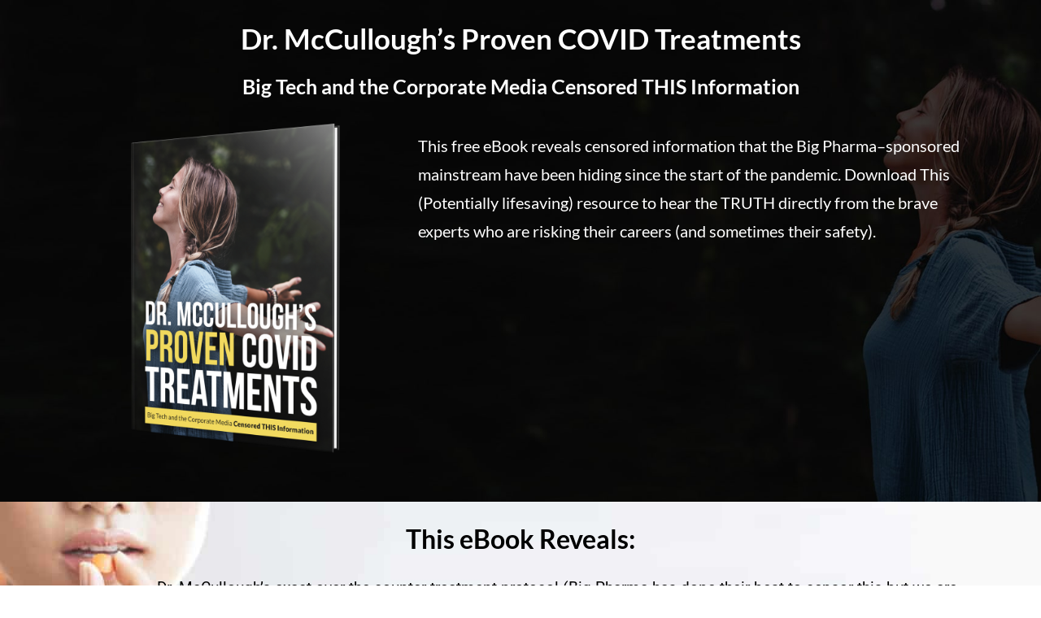

--- FILE ---
content_type: text/html; charset=UTF-8
request_url: https://covenomseries.com/leading-doctor-v2/
body_size: 38564
content:
<!DOCTYPE html>
<html lang="en-US">
<head>
	<meta charset="UTF-8">
		<meta name='robots' content='index, follow, max-image-preview:large, max-snippet:-1, max-video-preview:-1' />
	<style>img:is([sizes="auto" i], [sizes^="auto," i]) { contain-intrinsic-size: 3000px 1500px }</style>
	
	<!-- This site is optimized with the Yoast SEO plugin v26.6 - https://yoast.com/wordpress/plugins/seo/ -->
	<title>Leading doctor - Optin - Unbreakable</title>
	<link rel="canonical" href="https://covenomseries.com/leading-doctor-v2/" />
	<meta property="og:locale" content="en_US" />
	<meta property="og:type" content="article" />
	<meta property="og:title" content="Leading doctor - Optin - Unbreakable" />
	<meta property="og:description" content="Dr. McCullough’s Proven COVID Treatments Big Tech and the Corporate Media Censored THIS Information This free eBook reveals censored information that the Big Pharma&#8211;sponsored mainstream have been hiding since the start of the pandemic. Download This (Potentially lifesaving) resource to hear the TRUTH directly from the brave experts who are risking their careers (and sometimes [&hellip;]" />
	<meta property="og:url" content="https://covenomseries.com/leading-doctor-v2/" />
	<meta property="og:site_name" content="Unbreakable" />
	<meta property="article:modified_time" content="2022-03-01T17:42:31+00:00" />
	<meta property="og:image" content="https://covenomseries.com/wp-content/uploads/2022/02/3D-eBook-2-Dr.-McCulloughs-Proven-COVID-Treatments-1.png" />
	<meta name="twitter:card" content="summary_large_image" />
	<meta name="twitter:label1" content="Est. reading time" />
	<meta name="twitter:data1" content="29 minutes" />
	<script type="application/ld+json" class="yoast-schema-graph">{"@context":"https://schema.org","@graph":[{"@type":"WebPage","@id":"https://covenomseries.com/leading-doctor-v2/","url":"https://covenomseries.com/leading-doctor-v2/","name":"Leading doctor - Optin - Unbreakable","isPartOf":{"@id":"https://covenomseries.com/#website"},"primaryImageOfPage":{"@id":"https://covenomseries.com/leading-doctor-v2/#primaryimage"},"image":{"@id":"https://covenomseries.com/leading-doctor-v2/#primaryimage"},"thumbnailUrl":"https://covenomseries.com/wp-content/uploads/2022/02/3D-eBook-2-Dr.-McCulloughs-Proven-COVID-Treatments-1.png","datePublished":"2022-03-01T17:41:07+00:00","dateModified":"2022-03-01T17:42:31+00:00","breadcrumb":{"@id":"https://covenomseries.com/leading-doctor-v2/#breadcrumb"},"inLanguage":"en-US","potentialAction":[{"@type":"ReadAction","target":["https://covenomseries.com/leading-doctor-v2/"]}]},{"@type":"ImageObject","inLanguage":"en-US","@id":"https://covenomseries.com/leading-doctor-v2/#primaryimage","url":"https://covenomseries.com/wp-content/uploads/2022/02/3D-eBook-2-Dr.-McCulloughs-Proven-COVID-Treatments-1.png","contentUrl":"https://covenomseries.com/wp-content/uploads/2022/02/3D-eBook-2-Dr.-McCulloughs-Proven-COVID-Treatments-1.png","width":1425,"height":2245},{"@type":"BreadcrumbList","@id":"https://covenomseries.com/leading-doctor-v2/#breadcrumb","itemListElement":[{"@type":"ListItem","position":1,"name":"Home","item":"https://covenomseries.com/"},{"@type":"ListItem","position":2,"name":"Leading doctor &#8211; Optin"}]},{"@type":"WebSite","@id":"https://covenomseries.com/#website","url":"https://covenomseries.com/","name":"Unbreakable","description":"Just another WordPress site","potentialAction":[{"@type":"SearchAction","target":{"@type":"EntryPoint","urlTemplate":"https://covenomseries.com/?s={search_term_string}"},"query-input":{"@type":"PropertyValueSpecification","valueRequired":true,"valueName":"search_term_string"}}],"inLanguage":"en-US"}]}</script>
	<!-- / Yoast SEO plugin. -->


<link rel="alternate" type="application/rss+xml" title="Unbreakable &raquo; Feed" href="https://covenomseries.com/feed/" />
<link rel="alternate" type="application/rss+xml" title="Unbreakable &raquo; Comments Feed" href="https://covenomseries.com/comments/feed/" />
<script>
window._wpemojiSettings = {"baseUrl":"https:\/\/s.w.org\/images\/core\/emoji\/16.0.1\/72x72\/","ext":".png","svgUrl":"https:\/\/s.w.org\/images\/core\/emoji\/16.0.1\/svg\/","svgExt":".svg","source":{"concatemoji":"https:\/\/covenomseries.com\/wp-includes\/js\/wp-emoji-release.min.js?ver=6.8.3"}};
/*! This file is auto-generated */
!function(s,n){var o,i,e;function c(e){try{var t={supportTests:e,timestamp:(new Date).valueOf()};sessionStorage.setItem(o,JSON.stringify(t))}catch(e){}}function p(e,t,n){e.clearRect(0,0,e.canvas.width,e.canvas.height),e.fillText(t,0,0);var t=new Uint32Array(e.getImageData(0,0,e.canvas.width,e.canvas.height).data),a=(e.clearRect(0,0,e.canvas.width,e.canvas.height),e.fillText(n,0,0),new Uint32Array(e.getImageData(0,0,e.canvas.width,e.canvas.height).data));return t.every(function(e,t){return e===a[t]})}function u(e,t){e.clearRect(0,0,e.canvas.width,e.canvas.height),e.fillText(t,0,0);for(var n=e.getImageData(16,16,1,1),a=0;a<n.data.length;a++)if(0!==n.data[a])return!1;return!0}function f(e,t,n,a){switch(t){case"flag":return n(e,"\ud83c\udff3\ufe0f\u200d\u26a7\ufe0f","\ud83c\udff3\ufe0f\u200b\u26a7\ufe0f")?!1:!n(e,"\ud83c\udde8\ud83c\uddf6","\ud83c\udde8\u200b\ud83c\uddf6")&&!n(e,"\ud83c\udff4\udb40\udc67\udb40\udc62\udb40\udc65\udb40\udc6e\udb40\udc67\udb40\udc7f","\ud83c\udff4\u200b\udb40\udc67\u200b\udb40\udc62\u200b\udb40\udc65\u200b\udb40\udc6e\u200b\udb40\udc67\u200b\udb40\udc7f");case"emoji":return!a(e,"\ud83e\udedf")}return!1}function g(e,t,n,a){var r="undefined"!=typeof WorkerGlobalScope&&self instanceof WorkerGlobalScope?new OffscreenCanvas(300,150):s.createElement("canvas"),o=r.getContext("2d",{willReadFrequently:!0}),i=(o.textBaseline="top",o.font="600 32px Arial",{});return e.forEach(function(e){i[e]=t(o,e,n,a)}),i}function t(e){var t=s.createElement("script");t.src=e,t.defer=!0,s.head.appendChild(t)}"undefined"!=typeof Promise&&(o="wpEmojiSettingsSupports",i=["flag","emoji"],n.supports={everything:!0,everythingExceptFlag:!0},e=new Promise(function(e){s.addEventListener("DOMContentLoaded",e,{once:!0})}),new Promise(function(t){var n=function(){try{var e=JSON.parse(sessionStorage.getItem(o));if("object"==typeof e&&"number"==typeof e.timestamp&&(new Date).valueOf()<e.timestamp+604800&&"object"==typeof e.supportTests)return e.supportTests}catch(e){}return null}();if(!n){if("undefined"!=typeof Worker&&"undefined"!=typeof OffscreenCanvas&&"undefined"!=typeof URL&&URL.createObjectURL&&"undefined"!=typeof Blob)try{var e="postMessage("+g.toString()+"("+[JSON.stringify(i),f.toString(),p.toString(),u.toString()].join(",")+"));",a=new Blob([e],{type:"text/javascript"}),r=new Worker(URL.createObjectURL(a),{name:"wpTestEmojiSupports"});return void(r.onmessage=function(e){c(n=e.data),r.terminate(),t(n)})}catch(e){}c(n=g(i,f,p,u))}t(n)}).then(function(e){for(var t in e)n.supports[t]=e[t],n.supports.everything=n.supports.everything&&n.supports[t],"flag"!==t&&(n.supports.everythingExceptFlag=n.supports.everythingExceptFlag&&n.supports[t]);n.supports.everythingExceptFlag=n.supports.everythingExceptFlag&&!n.supports.flag,n.DOMReady=!1,n.readyCallback=function(){n.DOMReady=!0}}).then(function(){return e}).then(function(){var e;n.supports.everything||(n.readyCallback(),(e=n.source||{}).concatemoji?t(e.concatemoji):e.wpemoji&&e.twemoji&&(t(e.twemoji),t(e.wpemoji)))}))}((window,document),window._wpemojiSettings);
</script>
<link rel='stylesheet' id='astra-theme-css-css' href='https://covenomseries.com/wp-content/themes/astra/assets/css/minified/style.min.css?ver=4.11.3' media='all' />
<style id='astra-theme-css-inline-css'>
.ast-no-sidebar .entry-content .alignfull {margin-left: calc( -50vw + 50%);margin-right: calc( -50vw + 50%);max-width: 100vw;width: 100vw;}.ast-no-sidebar .entry-content .alignwide {margin-left: calc(-41vw + 50%);margin-right: calc(-41vw + 50%);max-width: unset;width: unset;}.ast-no-sidebar .entry-content .alignfull .alignfull,.ast-no-sidebar .entry-content .alignfull .alignwide,.ast-no-sidebar .entry-content .alignwide .alignfull,.ast-no-sidebar .entry-content .alignwide .alignwide,.ast-no-sidebar .entry-content .wp-block-column .alignfull,.ast-no-sidebar .entry-content .wp-block-column .alignwide{width: 100%;margin-left: auto;margin-right: auto;}.wp-block-gallery,.blocks-gallery-grid {margin: 0;}.wp-block-separator {max-width: 100px;}.wp-block-separator.is-style-wide,.wp-block-separator.is-style-dots {max-width: none;}.entry-content .has-2-columns .wp-block-column:first-child {padding-right: 10px;}.entry-content .has-2-columns .wp-block-column:last-child {padding-left: 10px;}@media (max-width: 782px) {.entry-content .wp-block-columns .wp-block-column {flex-basis: 100%;}.entry-content .has-2-columns .wp-block-column:first-child {padding-right: 0;}.entry-content .has-2-columns .wp-block-column:last-child {padding-left: 0;}}body .entry-content .wp-block-latest-posts {margin-left: 0;}body .entry-content .wp-block-latest-posts li {list-style: none;}.ast-no-sidebar .ast-container .entry-content .wp-block-latest-posts {margin-left: 0;}.ast-header-break-point .entry-content .alignwide {margin-left: auto;margin-right: auto;}.entry-content .blocks-gallery-item img {margin-bottom: auto;}.wp-block-pullquote {border-top: 4px solid #555d66;border-bottom: 4px solid #555d66;color: #40464d;}:root{--ast-post-nav-space:0;--ast-container-default-xlg-padding:6.67em;--ast-container-default-lg-padding:5.67em;--ast-container-default-slg-padding:4.34em;--ast-container-default-md-padding:3.34em;--ast-container-default-sm-padding:6.67em;--ast-container-default-xs-padding:2.4em;--ast-container-default-xxs-padding:1.4em;--ast-code-block-background:#EEEEEE;--ast-comment-inputs-background:#FAFAFA;--ast-normal-container-width:1200px;--ast-narrow-container-width:750px;--ast-blog-title-font-weight:normal;--ast-blog-meta-weight:inherit;--ast-global-color-primary:var(--ast-global-color-5);--ast-global-color-secondary:var(--ast-global-color-4);--ast-global-color-alternate-background:var(--ast-global-color-7);--ast-global-color-subtle-background:var(--ast-global-color-6);--ast-bg-style-guide:#F8FAFC;--ast-shadow-style-guide:0px 0px 4px 0 #00000057;--ast-global-dark-bg-style:#fff;--ast-global-dark-lfs:#fbfbfb;--ast-widget-bg-color:#fafafa;--ast-wc-container-head-bg-color:#fbfbfb;--ast-title-layout-bg:#eeeeee;--ast-search-border-color:#e7e7e7;--ast-lifter-hover-bg:#e6e6e6;--ast-gallery-block-color:#000;--srfm-color-input-label:var(--ast-global-color-2);}html{font-size:93.75%;}a,.page-title{color:var(--ast-global-color-0);}a:hover,a:focus{color:var(--ast-global-color-1);}body,button,input,select,textarea,.ast-button,.ast-custom-button{font-family:-apple-system,BlinkMacSystemFont,Segoe UI,Roboto,Oxygen-Sans,Ubuntu,Cantarell,Helvetica Neue,sans-serif;font-weight:inherit;font-size:15px;font-size:1rem;line-height:var(--ast-body-line-height,1.65em);}blockquote{color:var(--ast-global-color-3);}.ast-site-identity .site-title a{color:var(--ast-global-color-2);}.site-title{font-size:35px;font-size:2.3333333333333rem;display:block;}.site-header .site-description{font-size:15px;font-size:1rem;display:none;}.entry-title{font-size:26px;font-size:1.7333333333333rem;}.archive .ast-article-post .ast-article-inner,.blog .ast-article-post .ast-article-inner,.archive .ast-article-post .ast-article-inner:hover,.blog .ast-article-post .ast-article-inner:hover{overflow:hidden;}h1,.entry-content h1{font-size:40px;font-size:2.6666666666667rem;line-height:1.4em;}h2,.entry-content h2{font-size:32px;font-size:2.1333333333333rem;line-height:1.3em;}h3,.entry-content h3{font-size:26px;font-size:1.7333333333333rem;line-height:1.3em;}h4,.entry-content h4{font-size:24px;font-size:1.6rem;line-height:1.2em;}h5,.entry-content h5{font-size:20px;font-size:1.3333333333333rem;line-height:1.2em;}h6,.entry-content h6{font-size:16px;font-size:1.0666666666667rem;line-height:1.25em;}::selection{background-color:var(--ast-global-color-0);color:#ffffff;}body,h1,.entry-title a,.entry-content h1,h2,.entry-content h2,h3,.entry-content h3,h4,.entry-content h4,h5,.entry-content h5,h6,.entry-content h6{color:var(--ast-global-color-3);}.tagcloud a:hover,.tagcloud a:focus,.tagcloud a.current-item{color:#ffffff;border-color:var(--ast-global-color-0);background-color:var(--ast-global-color-0);}input:focus,input[type="text"]:focus,input[type="email"]:focus,input[type="url"]:focus,input[type="password"]:focus,input[type="reset"]:focus,input[type="search"]:focus,textarea:focus{border-color:var(--ast-global-color-0);}input[type="radio"]:checked,input[type=reset],input[type="checkbox"]:checked,input[type="checkbox"]:hover:checked,input[type="checkbox"]:focus:checked,input[type=range]::-webkit-slider-thumb{border-color:var(--ast-global-color-0);background-color:var(--ast-global-color-0);box-shadow:none;}.site-footer a:hover + .post-count,.site-footer a:focus + .post-count{background:var(--ast-global-color-0);border-color:var(--ast-global-color-0);}.single .nav-links .nav-previous,.single .nav-links .nav-next{color:var(--ast-global-color-0);}.entry-meta,.entry-meta *{line-height:1.45;color:var(--ast-global-color-0);}.entry-meta a:not(.ast-button):hover,.entry-meta a:not(.ast-button):hover *,.entry-meta a:not(.ast-button):focus,.entry-meta a:not(.ast-button):focus *,.page-links > .page-link,.page-links .page-link:hover,.post-navigation a:hover{color:var(--ast-global-color-1);}#cat option,.secondary .calendar_wrap thead a,.secondary .calendar_wrap thead a:visited{color:var(--ast-global-color-0);}.secondary .calendar_wrap #today,.ast-progress-val span{background:var(--ast-global-color-0);}.secondary a:hover + .post-count,.secondary a:focus + .post-count{background:var(--ast-global-color-0);border-color:var(--ast-global-color-0);}.calendar_wrap #today > a{color:#ffffff;}.page-links .page-link,.single .post-navigation a{color:var(--ast-global-color-0);}.ast-search-menu-icon .search-form button.search-submit{padding:0 4px;}.ast-search-menu-icon form.search-form{padding-right:0;}.ast-header-search .ast-search-menu-icon.ast-dropdown-active .search-form,.ast-header-search .ast-search-menu-icon.ast-dropdown-active .search-field:focus{transition:all 0.2s;}.search-form input.search-field:focus{outline:none;}.widget-title,.widget .wp-block-heading{font-size:21px;font-size:1.4rem;color:var(--ast-global-color-3);}.ast-search-menu-icon.slide-search a:focus-visible:focus-visible,.astra-search-icon:focus-visible,#close:focus-visible,a:focus-visible,.ast-menu-toggle:focus-visible,.site .skip-link:focus-visible,.wp-block-loginout input:focus-visible,.wp-block-search.wp-block-search__button-inside .wp-block-search__inside-wrapper,.ast-header-navigation-arrow:focus-visible,.woocommerce .wc-proceed-to-checkout > .checkout-button:focus-visible,.woocommerce .woocommerce-MyAccount-navigation ul li a:focus-visible,.ast-orders-table__row .ast-orders-table__cell:focus-visible,.woocommerce .woocommerce-order-details .order-again > .button:focus-visible,.woocommerce .woocommerce-message a.button.wc-forward:focus-visible,.woocommerce #minus_qty:focus-visible,.woocommerce #plus_qty:focus-visible,a#ast-apply-coupon:focus-visible,.woocommerce .woocommerce-info a:focus-visible,.woocommerce .astra-shop-summary-wrap a:focus-visible,.woocommerce a.wc-forward:focus-visible,#ast-apply-coupon:focus-visible,.woocommerce-js .woocommerce-mini-cart-item a.remove:focus-visible,#close:focus-visible,.button.search-submit:focus-visible,#search_submit:focus,.normal-search:focus-visible,.ast-header-account-wrap:focus-visible,.woocommerce .ast-on-card-button.ast-quick-view-trigger:focus{outline-style:dotted;outline-color:inherit;outline-width:thin;}input:focus,input[type="text"]:focus,input[type="email"]:focus,input[type="url"]:focus,input[type="password"]:focus,input[type="reset"]:focus,input[type="search"]:focus,input[type="number"]:focus,textarea:focus,.wp-block-search__input:focus,[data-section="section-header-mobile-trigger"] .ast-button-wrap .ast-mobile-menu-trigger-minimal:focus,.ast-mobile-popup-drawer.active .menu-toggle-close:focus,.woocommerce-ordering select.orderby:focus,#ast-scroll-top:focus,#coupon_code:focus,.woocommerce-page #comment:focus,.woocommerce #reviews #respond input#submit:focus,.woocommerce a.add_to_cart_button:focus,.woocommerce .button.single_add_to_cart_button:focus,.woocommerce .woocommerce-cart-form button:focus,.woocommerce .woocommerce-cart-form__cart-item .quantity .qty:focus,.woocommerce .woocommerce-billing-fields .woocommerce-billing-fields__field-wrapper .woocommerce-input-wrapper > .input-text:focus,.woocommerce #order_comments:focus,.woocommerce #place_order:focus,.woocommerce .woocommerce-address-fields .woocommerce-address-fields__field-wrapper .woocommerce-input-wrapper > .input-text:focus,.woocommerce .woocommerce-MyAccount-content form button:focus,.woocommerce .woocommerce-MyAccount-content .woocommerce-EditAccountForm .woocommerce-form-row .woocommerce-Input.input-text:focus,.woocommerce .ast-woocommerce-container .woocommerce-pagination ul.page-numbers li a:focus,body #content .woocommerce form .form-row .select2-container--default .select2-selection--single:focus,#ast-coupon-code:focus,.woocommerce.woocommerce-js .quantity input[type=number]:focus,.woocommerce-js .woocommerce-mini-cart-item .quantity input[type=number]:focus,.woocommerce p#ast-coupon-trigger:focus{border-style:dotted;border-color:inherit;border-width:thin;}input{outline:none;}.main-header-menu .menu-link,.ast-header-custom-item a{color:var(--ast-global-color-3);}.main-header-menu .menu-item:hover > .menu-link,.main-header-menu .menu-item:hover > .ast-menu-toggle,.main-header-menu .ast-masthead-custom-menu-items a:hover,.main-header-menu .menu-item.focus > .menu-link,.main-header-menu .menu-item.focus > .ast-menu-toggle,.main-header-menu .current-menu-item > .menu-link,.main-header-menu .current-menu-ancestor > .menu-link,.main-header-menu .current-menu-item > .ast-menu-toggle,.main-header-menu .current-menu-ancestor > .ast-menu-toggle{color:var(--ast-global-color-0);}.header-main-layout-3 .ast-main-header-bar-alignment{margin-right:auto;}.header-main-layout-2 .site-header-section-left .ast-site-identity{text-align:left;}.ast-logo-title-inline .site-logo-img{padding-right:1em;}body .ast-oembed-container *{position:absolute;top:0;width:100%;height:100%;left:0;}body .wp-block-embed-pocket-casts .ast-oembed-container *{position:unset;}.ast-header-break-point .ast-mobile-menu-buttons-minimal.menu-toggle{background:transparent;color:var(--ast-global-color-0);}.ast-header-break-point .ast-mobile-menu-buttons-outline.menu-toggle{background:transparent;border:1px solid var(--ast-global-color-0);color:var(--ast-global-color-0);}.ast-header-break-point .ast-mobile-menu-buttons-fill.menu-toggle{background:var(--ast-global-color-0);}.ast-single-post-featured-section + article {margin-top: 2em;}.site-content .ast-single-post-featured-section img {width: 100%;overflow: hidden;object-fit: cover;}.site > .ast-single-related-posts-container {margin-top: 0;}@media (min-width: 922px) {.ast-desktop .ast-container--narrow {max-width: var(--ast-narrow-container-width);margin: 0 auto;}}.ast-page-builder-template .hentry {margin: 0;}.ast-page-builder-template .site-content > .ast-container {max-width: 100%;padding: 0;}.ast-page-builder-template .site .site-content #primary {padding: 0;margin: 0;}.ast-page-builder-template .no-results {text-align: center;margin: 4em auto;}.ast-page-builder-template .ast-pagination {padding: 2em;}.ast-page-builder-template .entry-header.ast-no-title.ast-no-thumbnail {margin-top: 0;}.ast-page-builder-template .entry-header.ast-header-without-markup {margin-top: 0;margin-bottom: 0;}.ast-page-builder-template .entry-header.ast-no-title.ast-no-meta {margin-bottom: 0;}.ast-page-builder-template.single .post-navigation {padding-bottom: 2em;}.ast-page-builder-template.single-post .site-content > .ast-container {max-width: 100%;}.ast-page-builder-template .entry-header {margin-top: 4em;margin-left: auto;margin-right: auto;padding-left: 20px;padding-right: 20px;}.single.ast-page-builder-template .entry-header {padding-left: 20px;padding-right: 20px;}.ast-page-builder-template .ast-archive-description {margin: 4em auto 0;padding-left: 20px;padding-right: 20px;}.ast-page-builder-template.ast-no-sidebar .entry-content .alignwide {margin-left: 0;margin-right: 0;}.footer-adv .footer-adv-overlay{border-top-style:solid;border-top-color:#7a7a7a;}.wp-block-buttons.aligncenter{justify-content:center;}@media (min-width:1200px){.wp-block-group .has-background{padding:20px;}}@media (min-width:1200px){.ast-no-sidebar.ast-separate-container .entry-content .wp-block-group.alignwide,.ast-no-sidebar.ast-separate-container .entry-content .wp-block-cover.alignwide{margin-left:-20px;margin-right:-20px;padding-left:20px;padding-right:20px;}.ast-no-sidebar.ast-separate-container .entry-content .wp-block-cover.alignfull,.ast-no-sidebar.ast-separate-container .entry-content .wp-block-group.alignfull{margin-left:-6.67em;margin-right:-6.67em;padding-left:6.67em;padding-right:6.67em;}}@media (min-width:1200px){.wp-block-cover-image.alignwide .wp-block-cover__inner-container,.wp-block-cover.alignwide .wp-block-cover__inner-container,.wp-block-cover-image.alignfull .wp-block-cover__inner-container,.wp-block-cover.alignfull .wp-block-cover__inner-container{width:100%;}}.wp-block-image.aligncenter{margin-left:auto;margin-right:auto;}.wp-block-table.aligncenter{margin-left:auto;margin-right:auto;}.wp-block-buttons .wp-block-button.is-style-outline .wp-block-button__link.wp-element-button,.ast-outline-button,.wp-block-uagb-buttons-child .uagb-buttons-repeater.ast-outline-button{border-top-width:2px;border-right-width:2px;border-bottom-width:2px;border-left-width:2px;font-family:inherit;font-weight:inherit;line-height:1em;}.wp-block-button .wp-block-button__link.wp-element-button.is-style-outline:not(.has-background),.wp-block-button.is-style-outline>.wp-block-button__link.wp-element-button:not(.has-background),.ast-outline-button{background-color:transparent;}.entry-content[data-ast-blocks-layout] > figure{margin-bottom:1em;}.elementor-widget-container .elementor-loop-container .e-loop-item[data-elementor-type="loop-item"]{width:100%;}@media (max-width:921px){.ast-separate-container #primary,.ast-separate-container #secondary{padding:1.5em 0;}#primary,#secondary{padding:1.5em 0;margin:0;}.ast-left-sidebar #content > .ast-container{display:flex;flex-direction:column-reverse;width:100%;}.ast-separate-container .ast-article-post,.ast-separate-container .ast-article-single{padding:1.5em 2.14em;}.ast-author-box img.avatar{margin:20px 0 0 0;}}@media (min-width:922px){.ast-separate-container.ast-right-sidebar #primary,.ast-separate-container.ast-left-sidebar #primary{border:0;}.search-no-results.ast-separate-container #primary{margin-bottom:4em;}}.wp-block-button .wp-block-button__link{color:#ffffff;}.wp-block-button .wp-block-button__link:hover,.wp-block-button .wp-block-button__link:focus{color:#ffffff;background-color:var(--ast-global-color-1);border-color:var(--ast-global-color-1);}.elementor-widget-heading h1.elementor-heading-title{line-height:1.4em;}.elementor-widget-heading h2.elementor-heading-title{line-height:1.3em;}.elementor-widget-heading h3.elementor-heading-title{line-height:1.3em;}.elementor-widget-heading h4.elementor-heading-title{line-height:1.2em;}.elementor-widget-heading h5.elementor-heading-title{line-height:1.2em;}.elementor-widget-heading h6.elementor-heading-title{line-height:1.25em;}.wp-block-button .wp-block-button__link{border-top-width:0;border-right-width:0;border-left-width:0;border-bottom-width:0;border-color:var(--ast-global-color-0);background-color:var(--ast-global-color-0);color:#ffffff;font-family:inherit;font-weight:inherit;line-height:1em;padding-top:10px;padding-right:40px;padding-bottom:10px;padding-left:40px;}.menu-toggle,button,.ast-button,.ast-custom-button,.button,input#submit,input[type="button"],input[type="submit"],input[type="reset"]{border-style:solid;border-top-width:0;border-right-width:0;border-left-width:0;border-bottom-width:0;color:#ffffff;border-color:var(--ast-global-color-0);background-color:var(--ast-global-color-0);padding-top:10px;padding-right:40px;padding-bottom:10px;padding-left:40px;font-family:inherit;font-weight:inherit;line-height:1em;}button:focus,.menu-toggle:hover,button:hover,.ast-button:hover,.ast-custom-button:hover .button:hover,.ast-custom-button:hover ,input[type=reset]:hover,input[type=reset]:focus,input#submit:hover,input#submit:focus,input[type="button"]:hover,input[type="button"]:focus,input[type="submit"]:hover,input[type="submit"]:focus{color:#ffffff;background-color:var(--ast-global-color-1);border-color:var(--ast-global-color-1);}@media (max-width:921px){.ast-mobile-header-stack .main-header-bar .ast-search-menu-icon{display:inline-block;}.ast-header-break-point.ast-header-custom-item-outside .ast-mobile-header-stack .main-header-bar .ast-search-icon{margin:0;}.ast-comment-avatar-wrap img{max-width:2.5em;}.ast-comment-meta{padding:0 1.8888em 1.3333em;}.ast-separate-container .ast-comment-list li.depth-1{padding:1.5em 2.14em;}.ast-separate-container .comment-respond{padding:2em 2.14em;}}@media (min-width:544px){.ast-container{max-width:100%;}}@media (max-width:544px){.ast-separate-container .ast-article-post,.ast-separate-container .ast-article-single,.ast-separate-container .comments-title,.ast-separate-container .ast-archive-description{padding:1.5em 1em;}.ast-separate-container #content .ast-container{padding-left:0.54em;padding-right:0.54em;}.ast-separate-container .ast-comment-list .bypostauthor{padding:.5em;}.ast-search-menu-icon.ast-dropdown-active .search-field{width:170px;}.site-branding img,.site-header .site-logo-img .custom-logo-link img{max-width:100%;}} #ast-mobile-header .ast-site-header-cart-li a{pointer-events:none;}.ast-no-sidebar.ast-separate-container .entry-content .alignfull {margin-left: -6.67em;margin-right: -6.67em;width: auto;}@media (max-width: 1200px) {.ast-no-sidebar.ast-separate-container .entry-content .alignfull {margin-left: -2.4em;margin-right: -2.4em;}}@media (max-width: 768px) {.ast-no-sidebar.ast-separate-container .entry-content .alignfull {margin-left: -2.14em;margin-right: -2.14em;}}@media (max-width: 544px) {.ast-no-sidebar.ast-separate-container .entry-content .alignfull {margin-left: -1em;margin-right: -1em;}}.ast-no-sidebar.ast-separate-container .entry-content .alignwide {margin-left: -20px;margin-right: -20px;}.ast-no-sidebar.ast-separate-container .entry-content .wp-block-column .alignfull,.ast-no-sidebar.ast-separate-container .entry-content .wp-block-column .alignwide {margin-left: auto;margin-right: auto;width: 100%;}@media (max-width:921px){.site-title{display:block;}.site-header .site-description{display:none;}h1,.entry-content h1{font-size:30px;}h2,.entry-content h2{font-size:25px;}h3,.entry-content h3{font-size:20px;}}@media (max-width:544px){.site-title{display:block;}.site-header .site-description{display:none;}h1,.entry-content h1{font-size:30px;}h2,.entry-content h2{font-size:25px;}h3,.entry-content h3{font-size:20px;}}@media (max-width:921px){html{font-size:85.5%;}}@media (max-width:544px){html{font-size:85.5%;}}@media (min-width:922px){.ast-container{max-width:1240px;}}@font-face {font-family: "Astra";src: url(https://covenomseries.com/wp-content/themes/astra/assets/fonts/astra.woff) format("woff"),url(https://covenomseries.com/wp-content/themes/astra/assets/fonts/astra.ttf) format("truetype"),url(https://covenomseries.com/wp-content/themes/astra/assets/fonts/astra.svg#astra) format("svg");font-weight: normal;font-style: normal;font-display: fallback;}@media (max-width:921px) {.main-header-bar .main-header-bar-navigation{display:none;}}.ast-desktop .main-header-menu.submenu-with-border .sub-menu,.ast-desktop .main-header-menu.submenu-with-border .astra-full-megamenu-wrapper{border-color:var(--ast-global-color-0);}.ast-desktop .main-header-menu.submenu-with-border .sub-menu{border-top-width:2px;border-style:solid;}.ast-desktop .main-header-menu.submenu-with-border .sub-menu .sub-menu{top:-2px;}.ast-desktop .main-header-menu.submenu-with-border .sub-menu .menu-link,.ast-desktop .main-header-menu.submenu-with-border .children .menu-link{border-bottom-width:0px;border-style:solid;border-color:#eaeaea;}@media (min-width:922px){.main-header-menu .sub-menu .menu-item.ast-left-align-sub-menu:hover > .sub-menu,.main-header-menu .sub-menu .menu-item.ast-left-align-sub-menu.focus > .sub-menu{margin-left:-0px;}}.ast-small-footer{border-top-style:solid;border-top-width:1px;border-top-color:#7a7a7a;}.ast-small-footer-wrap{text-align:center;}.site .comments-area{padding-bottom:3em;}.ast-header-break-point.ast-header-custom-item-inside .main-header-bar .main-header-bar-navigation .ast-search-icon {display: none;}.ast-header-break-point.ast-header-custom-item-inside .main-header-bar .ast-search-menu-icon .search-form {padding: 0;display: block;overflow: hidden;}.ast-header-break-point .ast-header-custom-item .widget:last-child {margin-bottom: 1em;}.ast-header-custom-item .widget {margin: 0.5em;display: inline-block;vertical-align: middle;}.ast-header-custom-item .widget p {margin-bottom: 0;}.ast-header-custom-item .widget li {width: auto;}.ast-header-custom-item-inside .button-custom-menu-item .menu-link {display: none;}.ast-header-custom-item-inside.ast-header-break-point .button-custom-menu-item .ast-custom-button-link {display: none;}.ast-header-custom-item-inside.ast-header-break-point .button-custom-menu-item .menu-link {display: block;}.ast-header-break-point.ast-header-custom-item-outside .main-header-bar .ast-search-icon {margin-right: 1em;}.ast-header-break-point.ast-header-custom-item-inside .main-header-bar .ast-search-menu-icon .search-field,.ast-header-break-point.ast-header-custom-item-inside .main-header-bar .ast-search-menu-icon.ast-inline-search .search-field {width: 100%;padding-right: 5.5em;}.ast-header-break-point.ast-header-custom-item-inside .main-header-bar .ast-search-menu-icon .search-submit {display: block;position: absolute;height: 100%;top: 0;right: 0;padding: 0 1em;border-radius: 0;}.ast-header-break-point .ast-header-custom-item .ast-masthead-custom-menu-items {padding-left: 20px;padding-right: 20px;margin-bottom: 1em;margin-top: 1em;}.ast-header-custom-item-inside.ast-header-break-point .button-custom-menu-item {padding-left: 0;padding-right: 0;margin-top: 0;margin-bottom: 0;}.astra-icon-down_arrow::after {content: "\e900";font-family: Astra;}.astra-icon-close::after {content: "\e5cd";font-family: Astra;}.astra-icon-drag_handle::after {content: "\e25d";font-family: Astra;}.astra-icon-format_align_justify::after {content: "\e235";font-family: Astra;}.astra-icon-menu::after {content: "\e5d2";font-family: Astra;}.astra-icon-reorder::after {content: "\e8fe";font-family: Astra;}.astra-icon-search::after {content: "\e8b6";font-family: Astra;}.astra-icon-zoom_in::after {content: "\e56b";font-family: Astra;}.astra-icon-check-circle::after {content: "\e901";font-family: Astra;}.astra-icon-shopping-cart::after {content: "\f07a";font-family: Astra;}.astra-icon-shopping-bag::after {content: "\f290";font-family: Astra;}.astra-icon-shopping-basket::after {content: "\f291";font-family: Astra;}.astra-icon-circle-o::after {content: "\e903";font-family: Astra;}.astra-icon-certificate::after {content: "\e902";font-family: Astra;}blockquote {padding: 1.2em;}:root .has-ast-global-color-0-color{color:var(--ast-global-color-0);}:root .has-ast-global-color-0-background-color{background-color:var(--ast-global-color-0);}:root .wp-block-button .has-ast-global-color-0-color{color:var(--ast-global-color-0);}:root .wp-block-button .has-ast-global-color-0-background-color{background-color:var(--ast-global-color-0);}:root .has-ast-global-color-1-color{color:var(--ast-global-color-1);}:root .has-ast-global-color-1-background-color{background-color:var(--ast-global-color-1);}:root .wp-block-button .has-ast-global-color-1-color{color:var(--ast-global-color-1);}:root .wp-block-button .has-ast-global-color-1-background-color{background-color:var(--ast-global-color-1);}:root .has-ast-global-color-2-color{color:var(--ast-global-color-2);}:root .has-ast-global-color-2-background-color{background-color:var(--ast-global-color-2);}:root .wp-block-button .has-ast-global-color-2-color{color:var(--ast-global-color-2);}:root .wp-block-button .has-ast-global-color-2-background-color{background-color:var(--ast-global-color-2);}:root .has-ast-global-color-3-color{color:var(--ast-global-color-3);}:root .has-ast-global-color-3-background-color{background-color:var(--ast-global-color-3);}:root .wp-block-button .has-ast-global-color-3-color{color:var(--ast-global-color-3);}:root .wp-block-button .has-ast-global-color-3-background-color{background-color:var(--ast-global-color-3);}:root .has-ast-global-color-4-color{color:var(--ast-global-color-4);}:root .has-ast-global-color-4-background-color{background-color:var(--ast-global-color-4);}:root .wp-block-button .has-ast-global-color-4-color{color:var(--ast-global-color-4);}:root .wp-block-button .has-ast-global-color-4-background-color{background-color:var(--ast-global-color-4);}:root .has-ast-global-color-5-color{color:var(--ast-global-color-5);}:root .has-ast-global-color-5-background-color{background-color:var(--ast-global-color-5);}:root .wp-block-button .has-ast-global-color-5-color{color:var(--ast-global-color-5);}:root .wp-block-button .has-ast-global-color-5-background-color{background-color:var(--ast-global-color-5);}:root .has-ast-global-color-6-color{color:var(--ast-global-color-6);}:root .has-ast-global-color-6-background-color{background-color:var(--ast-global-color-6);}:root .wp-block-button .has-ast-global-color-6-color{color:var(--ast-global-color-6);}:root .wp-block-button .has-ast-global-color-6-background-color{background-color:var(--ast-global-color-6);}:root .has-ast-global-color-7-color{color:var(--ast-global-color-7);}:root .has-ast-global-color-7-background-color{background-color:var(--ast-global-color-7);}:root .wp-block-button .has-ast-global-color-7-color{color:var(--ast-global-color-7);}:root .wp-block-button .has-ast-global-color-7-background-color{background-color:var(--ast-global-color-7);}:root .has-ast-global-color-8-color{color:var(--ast-global-color-8);}:root .has-ast-global-color-8-background-color{background-color:var(--ast-global-color-8);}:root .wp-block-button .has-ast-global-color-8-color{color:var(--ast-global-color-8);}:root .wp-block-button .has-ast-global-color-8-background-color{background-color:var(--ast-global-color-8);}:root{--ast-global-color-0:#0170B9;--ast-global-color-1:#3a3a3a;--ast-global-color-2:#3a3a3a;--ast-global-color-3:#4B4F58;--ast-global-color-4:#F5F5F5;--ast-global-color-5:#FFFFFF;--ast-global-color-6:#E5E5E5;--ast-global-color-7:#424242;--ast-global-color-8:#000000;}:root {--ast-border-color : #dddddd;}.ast-single-entry-banner {-js-display: flex;display: flex;flex-direction: column;justify-content: center;text-align: center;position: relative;background: var(--ast-title-layout-bg);}.ast-single-entry-banner[data-banner-layout="layout-1"] {max-width: 1200px;background: inherit;padding: 20px 0;}.ast-single-entry-banner[data-banner-width-type="custom"] {margin: 0 auto;width: 100%;}.ast-single-entry-banner + .site-content .entry-header {margin-bottom: 0;}.site .ast-author-avatar {--ast-author-avatar-size: ;}a.ast-underline-text {text-decoration: underline;}.ast-container > .ast-terms-link {position: relative;display: block;}a.ast-button.ast-badge-tax {padding: 4px 8px;border-radius: 3px;font-size: inherit;}header.entry-header > *:not(:last-child){margin-bottom:10px;}.ast-archive-entry-banner {-js-display: flex;display: flex;flex-direction: column;justify-content: center;text-align: center;position: relative;background: var(--ast-title-layout-bg);}.ast-archive-entry-banner[data-banner-width-type="custom"] {margin: 0 auto;width: 100%;}.ast-archive-entry-banner[data-banner-layout="layout-1"] {background: inherit;padding: 20px 0;text-align: left;}body.archive .ast-archive-description{max-width:1200px;width:100%;text-align:left;padding-top:3em;padding-right:3em;padding-bottom:3em;padding-left:3em;}body.archive .ast-archive-description .ast-archive-title,body.archive .ast-archive-description .ast-archive-title *{font-size:40px;font-size:2.6666666666667rem;}body.archive .ast-archive-description > *:not(:last-child){margin-bottom:10px;}@media (max-width:921px){body.archive .ast-archive-description{text-align:left;}}@media (max-width:544px){body.archive .ast-archive-description{text-align:left;}}.ast-breadcrumbs .trail-browse,.ast-breadcrumbs .trail-items,.ast-breadcrumbs .trail-items li{display:inline-block;margin:0;padding:0;border:none;background:inherit;text-indent:0;text-decoration:none;}.ast-breadcrumbs .trail-browse{font-size:inherit;font-style:inherit;font-weight:inherit;color:inherit;}.ast-breadcrumbs .trail-items{list-style:none;}.trail-items li::after{padding:0 0.3em;content:"\00bb";}.trail-items li:last-of-type::after{display:none;}h1,.entry-content h1,h2,.entry-content h2,h3,.entry-content h3,h4,.entry-content h4,h5,.entry-content h5,h6,.entry-content h6{color:var(--ast-global-color-2);}.elementor-widget-heading .elementor-heading-title{margin:0;}.elementor-page .ast-menu-toggle{color:unset !important;background:unset !important;}.elementor-post.elementor-grid-item.hentry{margin-bottom:0;}.woocommerce div.product .elementor-element.elementor-products-grid .related.products ul.products li.product,.elementor-element .elementor-wc-products .woocommerce[class*='columns-'] ul.products li.product{width:auto;margin:0;float:none;}body .elementor hr{background-color:#ccc;margin:0;}.ast-left-sidebar .elementor-section.elementor-section-stretched,.ast-right-sidebar .elementor-section.elementor-section-stretched{max-width:100%;left:0 !important;}.elementor-posts-container [CLASS*="ast-width-"]{width:100%;}.elementor-template-full-width .ast-container{display:block;}.elementor-screen-only,.screen-reader-text,.screen-reader-text span,.ui-helper-hidden-accessible{top:0 !important;}@media (max-width:544px){.elementor-element .elementor-wc-products .woocommerce[class*="columns-"] ul.products li.product{width:auto;margin:0;}.elementor-element .woocommerce .woocommerce-result-count{float:none;}}.ast-header-break-point .main-header-bar{border-bottom-width:1px;}@media (min-width:922px){.main-header-bar{border-bottom-width:1px;}}.main-header-menu .menu-item, #astra-footer-menu .menu-item, .main-header-bar .ast-masthead-custom-menu-items{-js-display:flex;display:flex;-webkit-box-pack:center;-webkit-justify-content:center;-moz-box-pack:center;-ms-flex-pack:center;justify-content:center;-webkit-box-orient:vertical;-webkit-box-direction:normal;-webkit-flex-direction:column;-moz-box-orient:vertical;-moz-box-direction:normal;-ms-flex-direction:column;flex-direction:column;}.main-header-menu > .menu-item > .menu-link, #astra-footer-menu > .menu-item > .menu-link{height:100%;-webkit-box-align:center;-webkit-align-items:center;-moz-box-align:center;-ms-flex-align:center;align-items:center;-js-display:flex;display:flex;}.ast-primary-menu-disabled .main-header-bar .ast-masthead-custom-menu-items{flex:unset;}.main-header-menu .sub-menu .menu-item.menu-item-has-children > .menu-link:after{position:absolute;right:1em;top:50%;transform:translate(0,-50%) rotate(270deg);}.ast-header-break-point .main-header-bar .main-header-bar-navigation .page_item_has_children > .ast-menu-toggle::before, .ast-header-break-point .main-header-bar .main-header-bar-navigation .menu-item-has-children > .ast-menu-toggle::before, .ast-mobile-popup-drawer .main-header-bar-navigation .menu-item-has-children>.ast-menu-toggle::before, .ast-header-break-point .ast-mobile-header-wrap .main-header-bar-navigation .menu-item-has-children > .ast-menu-toggle::before{font-weight:bold;content:"\e900";font-family:Astra;text-decoration:inherit;display:inline-block;}.ast-header-break-point .main-navigation ul.sub-menu .menu-item .menu-link:before{content:"\e900";font-family:Astra;font-size:.65em;text-decoration:inherit;display:inline-block;transform:translate(0, -2px) rotateZ(270deg);margin-right:5px;}.widget_search .search-form:after{font-family:Astra;font-size:1.2em;font-weight:normal;content:"\e8b6";position:absolute;top:50%;right:15px;transform:translate(0, -50%);}.astra-search-icon::before{content:"\e8b6";font-family:Astra;font-style:normal;font-weight:normal;text-decoration:inherit;text-align:center;-webkit-font-smoothing:antialiased;-moz-osx-font-smoothing:grayscale;z-index:3;}.main-header-bar .main-header-bar-navigation .page_item_has_children > a:after, .main-header-bar .main-header-bar-navigation .menu-item-has-children > a:after, .menu-item-has-children .ast-header-navigation-arrow:after{content:"\e900";display:inline-block;font-family:Astra;font-size:.6rem;font-weight:bold;text-rendering:auto;-webkit-font-smoothing:antialiased;-moz-osx-font-smoothing:grayscale;margin-left:10px;line-height:normal;}.menu-item-has-children .sub-menu .ast-header-navigation-arrow:after{margin-left:0;}.ast-mobile-popup-drawer .main-header-bar-navigation .ast-submenu-expanded>.ast-menu-toggle::before{transform:rotateX(180deg);}.ast-header-break-point .main-header-bar-navigation .menu-item-has-children > .menu-link:after{display:none;}@media (min-width:922px){.ast-builder-menu .main-navigation > ul > li:last-child a{margin-right:0;}}.ast-separate-container .ast-article-inner{background-color:transparent;background-image:none;}.ast-separate-container .ast-article-post{background-color:var(--ast-global-color-5);}@media (max-width:921px){.ast-separate-container .ast-article-post{background-color:var(--ast-global-color-5);}}@media (max-width:544px){.ast-separate-container .ast-article-post{background-color:var(--ast-global-color-5);}}.ast-separate-container .ast-article-single:not(.ast-related-post), .woocommerce.ast-separate-container .ast-woocommerce-container, .ast-separate-container .error-404, .ast-separate-container .no-results, .single.ast-separate-container  .ast-author-meta, .ast-separate-container .related-posts-title-wrapper,.ast-separate-container .comments-count-wrapper, .ast-box-layout.ast-plain-container .site-content,.ast-padded-layout.ast-plain-container .site-content, .ast-separate-container .ast-archive-description, .ast-separate-container .comments-area .comment-respond, .ast-separate-container .comments-area .ast-comment-list li, .ast-separate-container .comments-area .comments-title{background-color:var(--ast-global-color-5);}@media (max-width:921px){.ast-separate-container .ast-article-single:not(.ast-related-post), .woocommerce.ast-separate-container .ast-woocommerce-container, .ast-separate-container .error-404, .ast-separate-container .no-results, .single.ast-separate-container  .ast-author-meta, .ast-separate-container .related-posts-title-wrapper,.ast-separate-container .comments-count-wrapper, .ast-box-layout.ast-plain-container .site-content,.ast-padded-layout.ast-plain-container .site-content, .ast-separate-container .ast-archive-description{background-color:var(--ast-global-color-5);}}@media (max-width:544px){.ast-separate-container .ast-article-single:not(.ast-related-post), .woocommerce.ast-separate-container .ast-woocommerce-container, .ast-separate-container .error-404, .ast-separate-container .no-results, .single.ast-separate-container  .ast-author-meta, .ast-separate-container .related-posts-title-wrapper,.ast-separate-container .comments-count-wrapper, .ast-box-layout.ast-plain-container .site-content,.ast-padded-layout.ast-plain-container .site-content, .ast-separate-container .ast-archive-description{background-color:var(--ast-global-color-5);}}.ast-separate-container.ast-two-container #secondary .widget{background-color:var(--ast-global-color-5);}@media (max-width:921px){.ast-separate-container.ast-two-container #secondary .widget{background-color:var(--ast-global-color-5);}}@media (max-width:544px){.ast-separate-container.ast-two-container #secondary .widget{background-color:var(--ast-global-color-5);}}:root{--e-global-color-astglobalcolor0:#0170B9;--e-global-color-astglobalcolor1:#3a3a3a;--e-global-color-astglobalcolor2:#3a3a3a;--e-global-color-astglobalcolor3:#4B4F58;--e-global-color-astglobalcolor4:#F5F5F5;--e-global-color-astglobalcolor5:#FFFFFF;--e-global-color-astglobalcolor6:#E5E5E5;--e-global-color-astglobalcolor7:#424242;--e-global-color-astglobalcolor8:#000000;}
</style>
<link rel='stylesheet' id='hfe-widgets-style-css' href='https://covenomseries.com/wp-content/plugins/header-footer-elementor/inc/widgets-css/frontend.css?ver=2.7.0' media='all' />
<style id='wp-emoji-styles-inline-css'>

	img.wp-smiley, img.emoji {
		display: inline !important;
		border: none !important;
		box-shadow: none !important;
		height: 1em !important;
		width: 1em !important;
		margin: 0 0.07em !important;
		vertical-align: -0.1em !important;
		background: none !important;
		padding: 0 !important;
	}
</style>
<style id='global-styles-inline-css'>
:root{--wp--preset--aspect-ratio--square: 1;--wp--preset--aspect-ratio--4-3: 4/3;--wp--preset--aspect-ratio--3-4: 3/4;--wp--preset--aspect-ratio--3-2: 3/2;--wp--preset--aspect-ratio--2-3: 2/3;--wp--preset--aspect-ratio--16-9: 16/9;--wp--preset--aspect-ratio--9-16: 9/16;--wp--preset--color--black: #000000;--wp--preset--color--cyan-bluish-gray: #abb8c3;--wp--preset--color--white: #ffffff;--wp--preset--color--pale-pink: #f78da7;--wp--preset--color--vivid-red: #cf2e2e;--wp--preset--color--luminous-vivid-orange: #ff6900;--wp--preset--color--luminous-vivid-amber: #fcb900;--wp--preset--color--light-green-cyan: #7bdcb5;--wp--preset--color--vivid-green-cyan: #00d084;--wp--preset--color--pale-cyan-blue: #8ed1fc;--wp--preset--color--vivid-cyan-blue: #0693e3;--wp--preset--color--vivid-purple: #9b51e0;--wp--preset--color--ast-global-color-0: var(--ast-global-color-0);--wp--preset--color--ast-global-color-1: var(--ast-global-color-1);--wp--preset--color--ast-global-color-2: var(--ast-global-color-2);--wp--preset--color--ast-global-color-3: var(--ast-global-color-3);--wp--preset--color--ast-global-color-4: var(--ast-global-color-4);--wp--preset--color--ast-global-color-5: var(--ast-global-color-5);--wp--preset--color--ast-global-color-6: var(--ast-global-color-6);--wp--preset--color--ast-global-color-7: var(--ast-global-color-7);--wp--preset--color--ast-global-color-8: var(--ast-global-color-8);--wp--preset--gradient--vivid-cyan-blue-to-vivid-purple: linear-gradient(135deg,rgba(6,147,227,1) 0%,rgb(155,81,224) 100%);--wp--preset--gradient--light-green-cyan-to-vivid-green-cyan: linear-gradient(135deg,rgb(122,220,180) 0%,rgb(0,208,130) 100%);--wp--preset--gradient--luminous-vivid-amber-to-luminous-vivid-orange: linear-gradient(135deg,rgba(252,185,0,1) 0%,rgba(255,105,0,1) 100%);--wp--preset--gradient--luminous-vivid-orange-to-vivid-red: linear-gradient(135deg,rgba(255,105,0,1) 0%,rgb(207,46,46) 100%);--wp--preset--gradient--very-light-gray-to-cyan-bluish-gray: linear-gradient(135deg,rgb(238,238,238) 0%,rgb(169,184,195) 100%);--wp--preset--gradient--cool-to-warm-spectrum: linear-gradient(135deg,rgb(74,234,220) 0%,rgb(151,120,209) 20%,rgb(207,42,186) 40%,rgb(238,44,130) 60%,rgb(251,105,98) 80%,rgb(254,248,76) 100%);--wp--preset--gradient--blush-light-purple: linear-gradient(135deg,rgb(255,206,236) 0%,rgb(152,150,240) 100%);--wp--preset--gradient--blush-bordeaux: linear-gradient(135deg,rgb(254,205,165) 0%,rgb(254,45,45) 50%,rgb(107,0,62) 100%);--wp--preset--gradient--luminous-dusk: linear-gradient(135deg,rgb(255,203,112) 0%,rgb(199,81,192) 50%,rgb(65,88,208) 100%);--wp--preset--gradient--pale-ocean: linear-gradient(135deg,rgb(255,245,203) 0%,rgb(182,227,212) 50%,rgb(51,167,181) 100%);--wp--preset--gradient--electric-grass: linear-gradient(135deg,rgb(202,248,128) 0%,rgb(113,206,126) 100%);--wp--preset--gradient--midnight: linear-gradient(135deg,rgb(2,3,129) 0%,rgb(40,116,252) 100%);--wp--preset--font-size--small: 13px;--wp--preset--font-size--medium: 20px;--wp--preset--font-size--large: 36px;--wp--preset--font-size--x-large: 42px;--wp--preset--spacing--20: 0.44rem;--wp--preset--spacing--30: 0.67rem;--wp--preset--spacing--40: 1rem;--wp--preset--spacing--50: 1.5rem;--wp--preset--spacing--60: 2.25rem;--wp--preset--spacing--70: 3.38rem;--wp--preset--spacing--80: 5.06rem;--wp--preset--shadow--natural: 6px 6px 9px rgba(0, 0, 0, 0.2);--wp--preset--shadow--deep: 12px 12px 50px rgba(0, 0, 0, 0.4);--wp--preset--shadow--sharp: 6px 6px 0px rgba(0, 0, 0, 0.2);--wp--preset--shadow--outlined: 6px 6px 0px -3px rgba(255, 255, 255, 1), 6px 6px rgba(0, 0, 0, 1);--wp--preset--shadow--crisp: 6px 6px 0px rgba(0, 0, 0, 1);}:root { --wp--style--global--content-size: var(--wp--custom--ast-content-width-size);--wp--style--global--wide-size: var(--wp--custom--ast-wide-width-size); }:where(body) { margin: 0; }.wp-site-blocks > .alignleft { float: left; margin-right: 2em; }.wp-site-blocks > .alignright { float: right; margin-left: 2em; }.wp-site-blocks > .aligncenter { justify-content: center; margin-left: auto; margin-right: auto; }:where(.wp-site-blocks) > * { margin-block-start: 24px; margin-block-end: 0; }:where(.wp-site-blocks) > :first-child { margin-block-start: 0; }:where(.wp-site-blocks) > :last-child { margin-block-end: 0; }:root { --wp--style--block-gap: 24px; }:root :where(.is-layout-flow) > :first-child{margin-block-start: 0;}:root :where(.is-layout-flow) > :last-child{margin-block-end: 0;}:root :where(.is-layout-flow) > *{margin-block-start: 24px;margin-block-end: 0;}:root :where(.is-layout-constrained) > :first-child{margin-block-start: 0;}:root :where(.is-layout-constrained) > :last-child{margin-block-end: 0;}:root :where(.is-layout-constrained) > *{margin-block-start: 24px;margin-block-end: 0;}:root :where(.is-layout-flex){gap: 24px;}:root :where(.is-layout-grid){gap: 24px;}.is-layout-flow > .alignleft{float: left;margin-inline-start: 0;margin-inline-end: 2em;}.is-layout-flow > .alignright{float: right;margin-inline-start: 2em;margin-inline-end: 0;}.is-layout-flow > .aligncenter{margin-left: auto !important;margin-right: auto !important;}.is-layout-constrained > .alignleft{float: left;margin-inline-start: 0;margin-inline-end: 2em;}.is-layout-constrained > .alignright{float: right;margin-inline-start: 2em;margin-inline-end: 0;}.is-layout-constrained > .aligncenter{margin-left: auto !important;margin-right: auto !important;}.is-layout-constrained > :where(:not(.alignleft):not(.alignright):not(.alignfull)){max-width: var(--wp--style--global--content-size);margin-left: auto !important;margin-right: auto !important;}.is-layout-constrained > .alignwide{max-width: var(--wp--style--global--wide-size);}body .is-layout-flex{display: flex;}.is-layout-flex{flex-wrap: wrap;align-items: center;}.is-layout-flex > :is(*, div){margin: 0;}body .is-layout-grid{display: grid;}.is-layout-grid > :is(*, div){margin: 0;}body{padding-top: 0px;padding-right: 0px;padding-bottom: 0px;padding-left: 0px;}a:where(:not(.wp-element-button)){text-decoration: none;}:root :where(.wp-element-button, .wp-block-button__link){background-color: #32373c;border-width: 0;color: #fff;font-family: inherit;font-size: inherit;line-height: inherit;padding: calc(0.667em + 2px) calc(1.333em + 2px);text-decoration: none;}.has-black-color{color: var(--wp--preset--color--black) !important;}.has-cyan-bluish-gray-color{color: var(--wp--preset--color--cyan-bluish-gray) !important;}.has-white-color{color: var(--wp--preset--color--white) !important;}.has-pale-pink-color{color: var(--wp--preset--color--pale-pink) !important;}.has-vivid-red-color{color: var(--wp--preset--color--vivid-red) !important;}.has-luminous-vivid-orange-color{color: var(--wp--preset--color--luminous-vivid-orange) !important;}.has-luminous-vivid-amber-color{color: var(--wp--preset--color--luminous-vivid-amber) !important;}.has-light-green-cyan-color{color: var(--wp--preset--color--light-green-cyan) !important;}.has-vivid-green-cyan-color{color: var(--wp--preset--color--vivid-green-cyan) !important;}.has-pale-cyan-blue-color{color: var(--wp--preset--color--pale-cyan-blue) !important;}.has-vivid-cyan-blue-color{color: var(--wp--preset--color--vivid-cyan-blue) !important;}.has-vivid-purple-color{color: var(--wp--preset--color--vivid-purple) !important;}.has-ast-global-color-0-color{color: var(--wp--preset--color--ast-global-color-0) !important;}.has-ast-global-color-1-color{color: var(--wp--preset--color--ast-global-color-1) !important;}.has-ast-global-color-2-color{color: var(--wp--preset--color--ast-global-color-2) !important;}.has-ast-global-color-3-color{color: var(--wp--preset--color--ast-global-color-3) !important;}.has-ast-global-color-4-color{color: var(--wp--preset--color--ast-global-color-4) !important;}.has-ast-global-color-5-color{color: var(--wp--preset--color--ast-global-color-5) !important;}.has-ast-global-color-6-color{color: var(--wp--preset--color--ast-global-color-6) !important;}.has-ast-global-color-7-color{color: var(--wp--preset--color--ast-global-color-7) !important;}.has-ast-global-color-8-color{color: var(--wp--preset--color--ast-global-color-8) !important;}.has-black-background-color{background-color: var(--wp--preset--color--black) !important;}.has-cyan-bluish-gray-background-color{background-color: var(--wp--preset--color--cyan-bluish-gray) !important;}.has-white-background-color{background-color: var(--wp--preset--color--white) !important;}.has-pale-pink-background-color{background-color: var(--wp--preset--color--pale-pink) !important;}.has-vivid-red-background-color{background-color: var(--wp--preset--color--vivid-red) !important;}.has-luminous-vivid-orange-background-color{background-color: var(--wp--preset--color--luminous-vivid-orange) !important;}.has-luminous-vivid-amber-background-color{background-color: var(--wp--preset--color--luminous-vivid-amber) !important;}.has-light-green-cyan-background-color{background-color: var(--wp--preset--color--light-green-cyan) !important;}.has-vivid-green-cyan-background-color{background-color: var(--wp--preset--color--vivid-green-cyan) !important;}.has-pale-cyan-blue-background-color{background-color: var(--wp--preset--color--pale-cyan-blue) !important;}.has-vivid-cyan-blue-background-color{background-color: var(--wp--preset--color--vivid-cyan-blue) !important;}.has-vivid-purple-background-color{background-color: var(--wp--preset--color--vivid-purple) !important;}.has-ast-global-color-0-background-color{background-color: var(--wp--preset--color--ast-global-color-0) !important;}.has-ast-global-color-1-background-color{background-color: var(--wp--preset--color--ast-global-color-1) !important;}.has-ast-global-color-2-background-color{background-color: var(--wp--preset--color--ast-global-color-2) !important;}.has-ast-global-color-3-background-color{background-color: var(--wp--preset--color--ast-global-color-3) !important;}.has-ast-global-color-4-background-color{background-color: var(--wp--preset--color--ast-global-color-4) !important;}.has-ast-global-color-5-background-color{background-color: var(--wp--preset--color--ast-global-color-5) !important;}.has-ast-global-color-6-background-color{background-color: var(--wp--preset--color--ast-global-color-6) !important;}.has-ast-global-color-7-background-color{background-color: var(--wp--preset--color--ast-global-color-7) !important;}.has-ast-global-color-8-background-color{background-color: var(--wp--preset--color--ast-global-color-8) !important;}.has-black-border-color{border-color: var(--wp--preset--color--black) !important;}.has-cyan-bluish-gray-border-color{border-color: var(--wp--preset--color--cyan-bluish-gray) !important;}.has-white-border-color{border-color: var(--wp--preset--color--white) !important;}.has-pale-pink-border-color{border-color: var(--wp--preset--color--pale-pink) !important;}.has-vivid-red-border-color{border-color: var(--wp--preset--color--vivid-red) !important;}.has-luminous-vivid-orange-border-color{border-color: var(--wp--preset--color--luminous-vivid-orange) !important;}.has-luminous-vivid-amber-border-color{border-color: var(--wp--preset--color--luminous-vivid-amber) !important;}.has-light-green-cyan-border-color{border-color: var(--wp--preset--color--light-green-cyan) !important;}.has-vivid-green-cyan-border-color{border-color: var(--wp--preset--color--vivid-green-cyan) !important;}.has-pale-cyan-blue-border-color{border-color: var(--wp--preset--color--pale-cyan-blue) !important;}.has-vivid-cyan-blue-border-color{border-color: var(--wp--preset--color--vivid-cyan-blue) !important;}.has-vivid-purple-border-color{border-color: var(--wp--preset--color--vivid-purple) !important;}.has-ast-global-color-0-border-color{border-color: var(--wp--preset--color--ast-global-color-0) !important;}.has-ast-global-color-1-border-color{border-color: var(--wp--preset--color--ast-global-color-1) !important;}.has-ast-global-color-2-border-color{border-color: var(--wp--preset--color--ast-global-color-2) !important;}.has-ast-global-color-3-border-color{border-color: var(--wp--preset--color--ast-global-color-3) !important;}.has-ast-global-color-4-border-color{border-color: var(--wp--preset--color--ast-global-color-4) !important;}.has-ast-global-color-5-border-color{border-color: var(--wp--preset--color--ast-global-color-5) !important;}.has-ast-global-color-6-border-color{border-color: var(--wp--preset--color--ast-global-color-6) !important;}.has-ast-global-color-7-border-color{border-color: var(--wp--preset--color--ast-global-color-7) !important;}.has-ast-global-color-8-border-color{border-color: var(--wp--preset--color--ast-global-color-8) !important;}.has-vivid-cyan-blue-to-vivid-purple-gradient-background{background: var(--wp--preset--gradient--vivid-cyan-blue-to-vivid-purple) !important;}.has-light-green-cyan-to-vivid-green-cyan-gradient-background{background: var(--wp--preset--gradient--light-green-cyan-to-vivid-green-cyan) !important;}.has-luminous-vivid-amber-to-luminous-vivid-orange-gradient-background{background: var(--wp--preset--gradient--luminous-vivid-amber-to-luminous-vivid-orange) !important;}.has-luminous-vivid-orange-to-vivid-red-gradient-background{background: var(--wp--preset--gradient--luminous-vivid-orange-to-vivid-red) !important;}.has-very-light-gray-to-cyan-bluish-gray-gradient-background{background: var(--wp--preset--gradient--very-light-gray-to-cyan-bluish-gray) !important;}.has-cool-to-warm-spectrum-gradient-background{background: var(--wp--preset--gradient--cool-to-warm-spectrum) !important;}.has-blush-light-purple-gradient-background{background: var(--wp--preset--gradient--blush-light-purple) !important;}.has-blush-bordeaux-gradient-background{background: var(--wp--preset--gradient--blush-bordeaux) !important;}.has-luminous-dusk-gradient-background{background: var(--wp--preset--gradient--luminous-dusk) !important;}.has-pale-ocean-gradient-background{background: var(--wp--preset--gradient--pale-ocean) !important;}.has-electric-grass-gradient-background{background: var(--wp--preset--gradient--electric-grass) !important;}.has-midnight-gradient-background{background: var(--wp--preset--gradient--midnight) !important;}.has-small-font-size{font-size: var(--wp--preset--font-size--small) !important;}.has-medium-font-size{font-size: var(--wp--preset--font-size--medium) !important;}.has-large-font-size{font-size: var(--wp--preset--font-size--large) !important;}.has-x-large-font-size{font-size: var(--wp--preset--font-size--x-large) !important;}
:root :where(.wp-block-pullquote){font-size: 1.5em;line-height: 1.6;}
</style>
<link rel='stylesheet' id='hfe-style-css' href='https://covenomseries.com/wp-content/plugins/header-footer-elementor/assets/css/header-footer-elementor.css?ver=2.7.0' media='all' />
<link rel='stylesheet' id='elementor-icons-css' href='https://covenomseries.com/wp-content/plugins/elementor/assets/lib/eicons/css/elementor-icons.min.css?ver=5.44.0' media='all' />
<link rel='stylesheet' id='elementor-frontend-css' href='https://covenomseries.com/wp-content/plugins/elementor/assets/css/frontend.min.css?ver=3.33.4' media='all' />
<link rel='stylesheet' id='elementor-post-8-css' href='https://covenomseries.com/wp-content/uploads/elementor/css/post-8.css?ver=1766074507' media='all' />
<link rel='stylesheet' id='widget-heading-css' href='https://covenomseries.com/wp-content/plugins/elementor/assets/css/widget-heading.min.css?ver=3.33.4' media='all' />
<link rel='stylesheet' id='widget-image-css' href='https://covenomseries.com/wp-content/plugins/elementor/assets/css/widget-image.min.css?ver=3.33.4' media='all' />
<link rel='stylesheet' id='e-sticky-css' href='https://covenomseries.com/wp-content/plugins/elementor-pro/assets/css/modules/sticky.min.css?ver=3.29.2' media='all' />
<link rel='stylesheet' id='widget-divider-css' href='https://covenomseries.com/wp-content/plugins/elementor/assets/css/widget-divider.min.css?ver=3.33.4' media='all' />
<link rel='stylesheet' id='widget-image-gallery-css' href='https://covenomseries.com/wp-content/plugins/elementor/assets/css/widget-image-gallery.min.css?ver=3.33.4' media='all' />
<link rel='stylesheet' id='elementor-post-15177-css' href='https://covenomseries.com/wp-content/uploads/elementor/css/post-15177.css?ver=1766306463' media='all' />
<link rel='stylesheet' id='hfe-elementor-icons-css' href='https://covenomseries.com/wp-content/plugins/elementor/assets/lib/eicons/css/elementor-icons.min.css?ver=5.34.0' media='all' />
<link rel='stylesheet' id='hfe-icons-list-css' href='https://covenomseries.com/wp-content/plugins/elementor/assets/css/widget-icon-list.min.css?ver=3.24.3' media='all' />
<link rel='stylesheet' id='hfe-social-icons-css' href='https://covenomseries.com/wp-content/plugins/elementor/assets/css/widget-social-icons.min.css?ver=3.24.0' media='all' />
<link rel='stylesheet' id='hfe-social-share-icons-brands-css' href='https://covenomseries.com/wp-content/plugins/elementor/assets/lib/font-awesome/css/brands.css?ver=5.15.3' media='all' />
<link rel='stylesheet' id='hfe-social-share-icons-fontawesome-css' href='https://covenomseries.com/wp-content/plugins/elementor/assets/lib/font-awesome/css/fontawesome.css?ver=5.15.3' media='all' />
<link rel='stylesheet' id='hfe-nav-menu-icons-css' href='https://covenomseries.com/wp-content/plugins/elementor/assets/lib/font-awesome/css/solid.css?ver=5.15.3' media='all' />
<link rel='stylesheet' id='hfe-widget-blockquote-css' href='https://covenomseries.com/wp-content/plugins/elementor-pro/assets/css/widget-blockquote.min.css?ver=3.25.0' media='all' />
<link rel='stylesheet' id='hfe-mega-menu-css' href='https://covenomseries.com/wp-content/plugins/elementor-pro/assets/css/widget-mega-menu.min.css?ver=3.26.2' media='all' />
<link rel='stylesheet' id='hfe-nav-menu-widget-css' href='https://covenomseries.com/wp-content/plugins/elementor-pro/assets/css/widget-nav-menu.min.css?ver=3.26.0' media='all' />
<link rel='stylesheet' id='eael-general-css' href='https://covenomseries.com/wp-content/plugins/essential-addons-for-elementor-lite/assets/front-end/css/view/general.min.css?ver=6.5.4' media='all' />
<link rel='stylesheet' id='elementor-gf-local-lato-css' href='https://covenomseries.com/wp-content/uploads/elementor/google-fonts/css/lato.css?ver=1750404779' media='all' />
<link rel='stylesheet' id='elementor-gf-local-robotoslab-css' href='https://covenomseries.com/wp-content/uploads/elementor/google-fonts/css/robotoslab.css?ver=1750404779' media='all' />
<link rel='stylesheet' id='elementor-gf-local-roboto-css' href='https://covenomseries.com/wp-content/uploads/elementor/google-fonts/css/roboto.css?ver=1750404781' media='all' />
<link rel='stylesheet' id='elementor-gf-local-amita-css' href='https://covenomseries.com/wp-content/uploads/elementor/google-fonts/css/amita.css?ver=1750404782' media='all' />
<link rel='stylesheet' id='elementor-gf-local-opensans-css' href='https://covenomseries.com/wp-content/uploads/elementor/google-fonts/css/opensans.css?ver=1750412147' media='all' />
<!--[if IE]>
<script src="https://covenomseries.com/wp-content/themes/astra/assets/js/minified/flexibility.min.js?ver=4.11.3" id="astra-flexibility-js"></script>
<script id="astra-flexibility-js-after">
flexibility(document.documentElement);
</script>
<![endif]-->
<script id="jquery-core-js-extra">
var pp = {"ajax_url":"https:\/\/covenomseries.com\/wp-admin\/admin-ajax.php"};
</script>
<script src="https://covenomseries.com/wp-includes/js/jquery/jquery.min.js?ver=3.7.1" id="jquery-core-js"></script>
<script src="https://covenomseries.com/wp-includes/js/jquery/jquery-migrate.min.js?ver=3.4.1" id="jquery-migrate-js"></script>
<script id="jquery-js-after">
!function($){"use strict";$(document).ready(function(){$(this).scrollTop()>100&&$(".hfe-scroll-to-top-wrap").removeClass("hfe-scroll-to-top-hide"),$(window).scroll(function(){$(this).scrollTop()<100?$(".hfe-scroll-to-top-wrap").fadeOut(300):$(".hfe-scroll-to-top-wrap").fadeIn(300)}),$(".hfe-scroll-to-top-wrap").on("click",function(){$("html, body").animate({scrollTop:0},300);return!1})})}(jQuery);
!function($){'use strict';$(document).ready(function(){var bar=$('.hfe-reading-progress-bar');if(!bar.length)return;$(window).on('scroll',function(){var s=$(window).scrollTop(),d=$(document).height()-$(window).height(),p=d? s/d*100:0;bar.css('width',p+'%')});});}(jQuery);
</script>
<link rel="https://api.w.org/" href="https://covenomseries.com/wp-json/" /><link rel="alternate" title="JSON" type="application/json" href="https://covenomseries.com/wp-json/wp/v2/pages/15177" /><link rel="EditURI" type="application/rsd+xml" title="RSD" href="https://covenomseries.com/xmlrpc.php?rsd" />
<meta name="generator" content="WordPress 6.8.3" />
<link rel='shortlink' href='https://covenomseries.com/?p=15177' />
<link rel="alternate" title="oEmbed (JSON)" type="application/json+oembed" href="https://covenomseries.com/wp-json/oembed/1.0/embed?url=https%3A%2F%2Fcovenomseries.com%2Fleading-doctor-v2%2F" />
<link rel="alternate" title="oEmbed (XML)" type="text/xml+oembed" href="https://covenomseries.com/wp-json/oembed/1.0/embed?url=https%3A%2F%2Fcovenomseries.com%2Fleading-doctor-v2%2F&#038;format=xml" />
<script
  src="https://code.jquery.com/jquery-3.6.0.min.js"
  integrity="sha256-/xUj+3OJU5yExlq6GSYGSHk7tPXikynS7ogEvDej/m4="
  crossorigin="anonymous"></script>
  <script>
<script>
window.UpviralConfig = {camp:"8&RM8M"}
</script>
<script language="javascript" src="https://snippet.upviral.com/upviral.js"></script>
<!-- Deadline Funnel --><script type="text/javascript" data-cfasync="false">function SendUrlToDeadlineFunnel(e){var r,t,c,a,h,n,o,A,i = "ABCDEFGHIJKLMNOPQRSTUVWXYZabcdefghijklmnopqrstuvwxyz0123456789+/=",d=0,l=0,s="",u=[];if(!e)return e;do r=e.charCodeAt(d++),t=e.charCodeAt(d++),c=e.charCodeAt(d++),A=r<<16|t<<8|c,a=A>>18&63,h=A>>12&63,n=A>>6&63,o=63&A,u[l++]=i.charAt(a)+i.charAt(h)+i.charAt(n)+i.charAt(o);while(d<e.length);s=u.join("");var C=e.length%3;var decoded = (C?s.slice(0,C-3):s)+"===".slice(C||3);decoded = decoded.replace("+", "-");decoded = decoded.replace("/", "_");return decoded;} var dfUrl = SendUrlToDeadlineFunnel(location.href); var dfParentUrlValue;try {dfParentUrlValue = window.parent.location.href;} catch(err) {if(err.name === "SecurityError") {dfParentUrlValue = document.referrer;}}var dfParentUrl = (parent !== window) ? ("/" + SendUrlToDeadlineFunnel(dfParentUrlValue)) : "";(function() {var s = document.createElement("script");s.type = "text/javascript";s.async = true;s.setAttribute("data-scriptid", "dfunifiedcode");s.src ="https://a.deadlinefunnel.com/unified/reactunified.bundle.js?userIdHash=eyJpdiI6IjRKU25keXJsVnl4RHQxRE9GUW5cL1JBPT0iLCJ2YWx1ZSI6IjhsSDczVWZFb3drOGRkOXBNNlwvM2xRPT0iLCJtYWMiOiJiZjU3N2NhM2U4NDY4YmIzYmYxNjUxNTM1NGI5MDkwMjFmNzk1MTUwMzQ1MGM2NzZiMTVmODNlNWE5MTQ1YmU1In0=&pageFromUrl="+dfUrl+"&parentPageFromUrl="+dfParentUrl;var s2 = document.getElementsByTagName("script")[0];s2.parentNode.insertBefore(s, s2);})();</script><!-- End Deadline Funnel -->

<script type='text/javascript' src='https://platform-api.sharethis.com/js/sharethis.js#property=5f9ba2230c30ea00126bd394&product=inline-share-buttons' async='async'></script>

<!-- Google Tag Manager -->
<script>(function(w,d,s,l,i){w[l]=w[l]||[];w[l].push({'gtm.start':
new Date().getTime(),event:'gtm.js'});var f=d.getElementsByTagName(s)[0],
j=d.createElement(s),dl=l!='dataLayer'?'&l='+l:'';j.async=true;j.src=
'https://www.googletagmanager.com/gtm.js?id='+i+dl;f.parentNode.insertBefore(j,f);
})(window,document,'script','dataLayer','GTM-WP9W79D');</script>
<!-- End Google Tag Manager --><meta name="generator" content="Elementor 3.33.4; features: additional_custom_breakpoints; settings: css_print_method-external, google_font-enabled, font_display-auto">
<meta property="fb:app_id" content="201824881830957" /><style>.recentcomments a{display:inline !important;padding:0 !important;margin:0 !important;}</style>			<style>
				.e-con.e-parent:nth-of-type(n+4):not(.e-lazyloaded):not(.e-no-lazyload),
				.e-con.e-parent:nth-of-type(n+4):not(.e-lazyloaded):not(.e-no-lazyload) * {
					background-image: none !important;
				}
				@media screen and (max-height: 1024px) {
					.e-con.e-parent:nth-of-type(n+3):not(.e-lazyloaded):not(.e-no-lazyload),
					.e-con.e-parent:nth-of-type(n+3):not(.e-lazyloaded):not(.e-no-lazyload) * {
						background-image: none !important;
					}
				}
				@media screen and (max-height: 640px) {
					.e-con.e-parent:nth-of-type(n+2):not(.e-lazyloaded):not(.e-no-lazyload),
					.e-con.e-parent:nth-of-type(n+2):not(.e-lazyloaded):not(.e-no-lazyload) * {
						background-image: none !important;
					}
				}
			</style>
					<style id="wp-custom-css">
			.egray {
    filter: brightness( 100% ) contrast( 100% ) saturate( 0% ) blur( 0px ) hue-rotate( 0deg );
}		</style>
			<meta name="viewport" content="width=device-width, initial-scale=1.0, viewport-fit=cover" /></head>
<body data-rsssl=1 class="wp-singular page-template page-template-elementor_canvas page page-id-15177 wp-theme-astra ehf-template-astra ehf-stylesheet-astra ast-desktop ast-page-builder-template ast-no-sidebar astra-4.11.3 ast-header-custom-item-inside ast-single-post ast-inherit-site-logo-transparent elementor-default elementor-template-canvas elementor-kit-8 elementor-page elementor-page-15177">
	<!-- Google Tag Manager (noscript) -->
<noscript><iframe src="https://www.googletagmanager.com/ns.html?id=GTM-WP9W79D"
height="0" width="0" style="display:none;visibility:hidden"></iframe></noscript>
<!-- End Google Tag Manager (noscript) -->		<div data-elementor-type="wp-page" data-elementor-id="15177" class="elementor elementor-15177" data-elementor-post-type="page">
						<section class="elementor-section elementor-top-section elementor-element elementor-element-68544b07 elementor-section-content-middle life-top elementor-section-boxed elementor-section-height-default elementor-section-height-default" data-id="68544b07" data-element_type="section" data-settings="{&quot;background_background&quot;:&quot;classic&quot;}">
							<div class="elementor-background-overlay"></div>
							<div class="elementor-container elementor-column-gap-default">
					<div class="elementor-column elementor-col-100 elementor-top-column elementor-element elementor-element-519ba40e" data-id="519ba40e" data-element_type="column" data-settings="{&quot;background_background&quot;:&quot;classic&quot;}">
			<div class="elementor-widget-wrap elementor-element-populated">
						<div class="elementor-element elementor-element-4b4422f4 elementor-widget elementor-widget-heading" data-id="4b4422f4" data-element_type="widget" data-widget_type="heading.default">
				<div class="elementor-widget-container">
					<h2 class="elementor-heading-title elementor-size-default">Dr. McCullough’s Proven COVID Treatments</h2>				</div>
				</div>
				<div class="elementor-element elementor-element-94d4249 elementor-widget elementor-widget-heading" data-id="94d4249" data-element_type="widget" data-widget_type="heading.default">
				<div class="elementor-widget-container">
					<h3 class="elementor-heading-title elementor-size-default">Big Tech and the Corporate Media Censored THIS Information</h3>				</div>
				</div>
				<section class="elementor-section elementor-inner-section elementor-element elementor-element-535d8f9b elementor-reverse-mobile elementor-section-full_width elementor-section-height-default elementor-section-height-default" data-id="535d8f9b" data-element_type="section">
						<div class="elementor-container elementor-column-gap-default">
					<div class="elementor-column elementor-col-50 elementor-inner-column elementor-element elementor-element-12dec3" data-id="12dec3" data-element_type="column">
			<div class="elementor-widget-wrap elementor-element-populated">
						<div class="elementor-element elementor-element-4a27521f elementor-widget elementor-widget-image" data-id="4a27521f" data-element_type="widget" data-widget_type="image.default">
				<div class="elementor-widget-container">
															<img fetchpriority="high" decoding="async" width="1425" height="2245" src="https://covenomseries.com/wp-content/uploads/2022/02/3D-eBook-2-Dr.-McCulloughs-Proven-COVID-Treatments-1.png" class="attachment-full size-full wp-image-14570" alt="" srcset="https://covenomseries.com/wp-content/uploads/2022/02/3D-eBook-2-Dr.-McCulloughs-Proven-COVID-Treatments-1.png 1425w, https://covenomseries.com/wp-content/uploads/2022/02/3D-eBook-2-Dr.-McCulloughs-Proven-COVID-Treatments-1-190x300.png 190w, https://covenomseries.com/wp-content/uploads/2022/02/3D-eBook-2-Dr.-McCulloughs-Proven-COVID-Treatments-1-650x1024.png 650w, https://covenomseries.com/wp-content/uploads/2022/02/3D-eBook-2-Dr.-McCulloughs-Proven-COVID-Treatments-1-768x1210.png 768w, https://covenomseries.com/wp-content/uploads/2022/02/3D-eBook-2-Dr.-McCulloughs-Proven-COVID-Treatments-1-975x1536.png 975w, https://covenomseries.com/wp-content/uploads/2022/02/3D-eBook-2-Dr.-McCulloughs-Proven-COVID-Treatments-1-1300x2048.png 1300w" sizes="(max-width: 1425px) 100vw, 1425px" />															</div>
				</div>
					</div>
		</div>
				<div class="elementor-column elementor-col-50 elementor-inner-column elementor-element elementor-element-6828ca7e" data-id="6828ca7e" data-element_type="column">
			<div class="elementor-widget-wrap elementor-element-populated">
						<div class="elementor-element elementor-element-86892ad elementor-hidden-phone elementor-widget elementor-widget-text-editor" data-id="86892ad" data-element_type="widget" data-widget_type="text-editor.default">
				<div class="elementor-widget-container">
									<p>This free eBook reveals censored information that the Big Pharma&#8211;sponsored mainstream have been hiding since the start of the pandemic. Download This (Potentially lifesaving) resource to hear the TRUTH directly from the brave experts who are risking their careers (and sometimes their safety).</p>								</div>
				</div>
				<div class="elementor-element elementor-element-6621d497 optin-sticky elementor-widget elementor-widget-html" data-id="6621d497" data-element_type="widget" data-settings="{&quot;sticky&quot;:&quot;top&quot;,&quot;sticky_on&quot;:[&quot;desktop&quot;,&quot;tablet&quot;],&quot;sticky_offset&quot;:20,&quot;sticky_effects_offset&quot;:90,&quot;sticky_anchor_link_offset&quot;:0}" data-widget_type="html.default">
				<div class="elementor-widget-container">
					<div class="cf-8149-area-111089"></div>				</div>
				</div>
					</div>
		</div>
					</div>
		</section>
					</div>
		</div>
					</div>
		</section>
				<section class="elementor-section elementor-top-section elementor-element elementor-element-55366d24 elementor-section-boxed elementor-section-height-default elementor-section-height-default" data-id="55366d24" data-element_type="section" data-settings="{&quot;background_background&quot;:&quot;classic&quot;}">
						<div class="elementor-container elementor-column-gap-default">
					<div class="elementor-column elementor-col-100 elementor-top-column elementor-element elementor-element-1a35c27e" data-id="1a35c27e" data-element_type="column">
			<div class="elementor-widget-wrap elementor-element-populated">
						<div class="elementor-element elementor-element-64d0ac61 elementor-widget elementor-widget-heading" data-id="64d0ac61" data-element_type="widget" data-widget_type="heading.default">
				<div class="elementor-widget-container">
					<h2 class="elementor-heading-title elementor-size-default">This eBook Reveals:</h2>				</div>
				</div>
				<div class="elementor-element elementor-element-36361eaf elementor-widget elementor-widget-text-editor" data-id="36361eaf" data-element_type="widget" data-widget_type="text-editor.default">
				<div class="elementor-widget-container">
									<ul><li>Dr. McCullough&#8217;s exact over-the-counter treatment protocol (Big Pharma has done their best to censor this but we are giving it away to you for free)</li><li>Why so many COVID treatments have been censored from the public</li><li>Why this protocol could have helped over 1 MILLION reported adverse reactions the this experimental vaccine</li><li>The reason we believe these alternative treatment methods are &#8220;Big Pharma&#8217;s biggest nightmare&#8221;</li><li>Why Dr. Peter McCullough believes &#8220;there was an intentional, very comprehensive, suppression of early treatment in order to promote fear, suffering, isolation, hospitalization, and death.&#8221;</li><li>Plus all of the other suppressed and censored information you&#8217;ll never hear from the mainstream media</li></ul>								</div>
				</div>
					</div>
		</div>
					</div>
		</section>
				<section class="elementor-section elementor-top-section elementor-element elementor-element-36994831 elementor-section-boxed elementor-section-height-default elementor-section-height-default" data-id="36994831" data-element_type="section" data-settings="{&quot;background_background&quot;:&quot;classic&quot;}">
						<div class="elementor-container elementor-column-gap-default">
					<div class="elementor-column elementor-col-100 elementor-top-column elementor-element elementor-element-2b33a9a3" data-id="2b33a9a3" data-element_type="column">
			<div class="elementor-widget-wrap elementor-element-populated">
						<div class="elementor-element elementor-element-71c86a71 elementor-widget elementor-widget-heading" data-id="71c86a71" data-element_type="widget" data-widget_type="heading.default">
				<div class="elementor-widget-container">
					<h2 class="elementor-heading-title elementor-size-default">THIS INFORMATION WILL NEVER BE PROMOTED OR </BR>
AVAILABLE TO THE PUBLIC OUTSIDE OF THIS RESOURCE</h2>				</div>
				</div>
				<div class="elementor-element elementor-element-e1610ed elementor-widget elementor-widget-text-editor" data-id="e1610ed" data-element_type="widget" data-widget_type="text-editor.default">
				<div class="elementor-widget-container">
									<p>For the past two years my team and I have been deplatformed, censored, and threatened on an almost daily basis for simply trying to share these truths with you. Now, it&#8217;s your turn to see the information we&#8217;ve spent years digging up just so we can help protect one another from the evil organizations that are trying to ruinour beautiful world.</p><p>Please, act now and download the above eBook before this page is inevitably censored and removed from the internet. You owe it to yourself and your loved ones to understand what&#8217;s really happening right now.</p>								</div>
				</div>
					</div>
		</div>
					</div>
		</section>
				<section class="elementor-section elementor-top-section elementor-element elementor-element-0f8d97b elementor-section-boxed elementor-section-height-default elementor-section-height-default" data-id="0f8d97b" data-element_type="section">
						<div class="elementor-container elementor-column-gap-default">
					<div class="elementor-column elementor-col-100 elementor-top-column elementor-element elementor-element-78cf930" data-id="78cf930" data-element_type="column">
			<div class="elementor-widget-wrap elementor-element-populated">
						<div class="elementor-element elementor-element-8d9a215 elementor-widget elementor-widget-html" data-id="8d9a215" data-element_type="widget" data-widget_type="html.default">
				<div class="elementor-widget-container">
					<div id="vidalytics_embed_Ft2yKHjOXphB0WIi" style="width: 100%; position:relative; padding-top: 56.25%;"></div>
<script type="text/javascript">
(function (v, i, d, a, l, y, t, c, s) {
    y='_'+d.toLowerCase();c=d+'L';if(!v[d]){v[d]={};}if(!v[c]){v[c]={};}if(!v[y]){v[y]={};}var vl='Loader',vli=v[y][vl],vsl=v[c][vl + 'Script'],vlf=v[c][vl + 'Loaded'],ve='Embed';
    if (!vsl){vsl=function(u,cb){
        if(t){cb();return;}s=i.createElement("script");s.type="text/javascript";s.async=1;s.src=u;
        if(s.readyState){s.onreadystatechange=function(){if(s.readyState==="loaded"||s.readyState=="complete"){s.onreadystatechange=null;vlf=1;cb();}};}else{s.onload=function(){vlf=1;cb();};}
        i.getElementsByTagName("head")[0].appendChild(s);
    };}
    vsl(l+'loader.min.js',function(){if(!vli){var vlc=v[c][vl];vli=new vlc();}vli.loadScript(l+'player.min.js',function(){var vec=v[d][ve];t=new vec();t.run(a);});});
})(window, document, 'Vidalytics', 'vidalytics_embed_Ft2yKHjOXphB0WIi', 'https://quick.vidalytics.com/embeds/o8U49vKp/Ft2yKHjOXphB0WIi/');
</script>
				</div>
				</div>
					</div>
		</div>
					</div>
		</section>
				<section class="elementor-section elementor-top-section elementor-element elementor-element-9f2467b elementor-section-boxed elementor-section-height-default elementor-section-height-default" data-id="9f2467b" data-element_type="section" data-settings="{&quot;background_background&quot;:&quot;classic&quot;}">
						<div class="elementor-container elementor-column-gap-default">
					<div class="elementor-column elementor-col-100 elementor-top-column elementor-element elementor-element-a1b74ad" data-id="a1b74ad" data-element_type="column">
			<div class="elementor-widget-wrap elementor-element-populated">
						<div class="elementor-element elementor-element-6a7b8c9 elementor-widget elementor-widget-heading" data-id="6a7b8c9" data-element_type="widget" data-widget_type="heading.default">
				<div class="elementor-widget-container">
					<h2 class="elementor-heading-title elementor-size-default">Here’s Exactly What’s Inside Each Episode:</h2>				</div>
				</div>
					</div>
		</div>
					</div>
		</section>
				<section class="elementor-section elementor-top-section elementor-element elementor-element-7451fc3 elementor-section-boxed elementor-section-height-default elementor-section-height-default" data-id="7451fc3" data-element_type="section" data-settings="{&quot;background_background&quot;:&quot;classic&quot;}">
						<div class="elementor-container elementor-column-gap-default">
					<div class="elementor-column elementor-col-100 elementor-top-column elementor-element elementor-element-d617c47" data-id="d617c47" data-element_type="column">
			<div class="elementor-widget-wrap elementor-element-populated">
						<section class="elementor-section elementor-inner-section elementor-element elementor-element-776caf3 elementor-section-boxed elementor-section-height-default elementor-section-height-default" data-id="776caf3" data-element_type="section">
						<div class="elementor-container elementor-column-gap-default">
					<div class="elementor-column elementor-col-50 elementor-inner-column elementor-element elementor-element-5580c56" data-id="5580c56" data-element_type="column">
			<div class="elementor-widget-wrap elementor-element-populated">
						<div class="elementor-element elementor-element-79fb836 elementor-widget elementor-widget-global elementor-global-14478 elementor-widget-image" data-id="79fb836" data-element_type="widget" data-widget_type="image.default">
				<div class="elementor-widget-container">
															<img decoding="async" width="1024" height="585" src="https://covenomseries.com/wp-content/uploads/2022/02/CS-Episode-Thumbnail-1-1024x585.jpg" class="attachment-large size-large wp-image-14477" alt="" srcset="https://covenomseries.com/wp-content/uploads/2022/02/CS-Episode-Thumbnail-1-1024x585.jpg 1024w, https://covenomseries.com/wp-content/uploads/2022/02/CS-Episode-Thumbnail-1-300x171.jpg 300w, https://covenomseries.com/wp-content/uploads/2022/02/CS-Episode-Thumbnail-1-768x439.jpg 768w, https://covenomseries.com/wp-content/uploads/2022/02/CS-Episode-Thumbnail-1.jpg 1400w" sizes="(max-width: 1024px) 100vw, 1024px" />															</div>
				</div>
					</div>
		</div>
				<div class="elementor-column elementor-col-50 elementor-inner-column elementor-element elementor-element-5c3f903" data-id="5c3f903" data-element_type="column">
			<div class="elementor-widget-wrap elementor-element-populated">
						<div class="elementor-element elementor-element-b36275e elementor-widget elementor-widget-text-editor" data-id="b36275e" data-element_type="widget" data-widget_type="text-editor.default">
				<div class="elementor-widget-container">
									<h3><strong>Airing on March 15 </strong><span style="color: #ee153d;">|</span> 8PM EST / 5PM PST</h3>								</div>
				</div>
				<div class="elementor-element elementor-element-62937ef elementor-widget elementor-widget-text-editor" data-id="62937ef" data-element_type="widget" data-widget_type="text-editor.default">
				<div class="elementor-widget-container">
									<ul>
 	<li style="font-weight: 400;" aria-level="1"><span style="font-weight: 400;">Breaking news from a recent Senate hearing that left numerous freedom fighters “emotionally spent” (you can’t miss these powerful interviews directly from the Senate hearing)
</span></li>
 	<li style="font-weight: 400;" aria-level="1"><span style="font-weight: 400;">New Data: Shocking vaccine injury reports (many reports discuss those that are permanently disabled or worse)</span></li>
 	<li style="font-weight: 400;" aria-level="1"><span style="font-weight: 400;">The startling reasons that our experts believe Big Pharma continues to suppress life-saving information from the public while they continue to push their vaccine agenda (no matter how many deaths pile up)</span></li>
 	<li style="font-weight: 400;" aria-level="1"><span style="font-weight: 400;">Numerous studies prove that Omicron is not as scary as the mainstream media fearmongers would have you believe (see them for yourself in this episode)</span></li>
 	<li style="font-weight: 400;" aria-level="1"><span style="font-weight: 400;">Plus all of the other suppressed and censored information you’ll never hear from the mainstream media</span></li>
</ul>								</div>
				</div>
					</div>
		</div>
					</div>
		</section>
				<div class="elementor-element elementor-element-b4fd34d elementor-widget-divider--view-line elementor-widget elementor-widget-divider" data-id="b4fd34d" data-element_type="widget" data-widget_type="divider.default">
				<div class="elementor-widget-container">
							<div class="elementor-divider">
			<span class="elementor-divider-separator">
						</span>
		</div>
						</div>
				</div>
				<section class="elementor-section elementor-inner-section elementor-element elementor-element-d5111a0 elementor-section-boxed elementor-section-height-default elementor-section-height-default" data-id="d5111a0" data-element_type="section">
						<div class="elementor-container elementor-column-gap-default">
					<div class="elementor-column elementor-col-50 elementor-inner-column elementor-element elementor-element-e56383e" data-id="e56383e" data-element_type="column">
			<div class="elementor-widget-wrap elementor-element-populated">
						<div class="elementor-element elementor-element-0c6df0d elementor-widget elementor-widget-global elementor-global-14482 elementor-widget-image" data-id="0c6df0d" data-element_type="widget" data-widget_type="image.default">
				<div class="elementor-widget-container">
															<img decoding="async" width="1024" height="585" src="https://covenomseries.com/wp-content/uploads/2022/02/CS-Episode-Thumbnail-2-1024x585.jpg" class="attachment-large size-large wp-image-14481" alt="" srcset="https://covenomseries.com/wp-content/uploads/2022/02/CS-Episode-Thumbnail-2-1024x585.jpg 1024w, https://covenomseries.com/wp-content/uploads/2022/02/CS-Episode-Thumbnail-2-300x171.jpg 300w, https://covenomseries.com/wp-content/uploads/2022/02/CS-Episode-Thumbnail-2-768x439.jpg 768w, https://covenomseries.com/wp-content/uploads/2022/02/CS-Episode-Thumbnail-2.jpg 1400w" sizes="(max-width: 1024px) 100vw, 1024px" />															</div>
				</div>
					</div>
		</div>
				<div class="elementor-column elementor-col-50 elementor-inner-column elementor-element elementor-element-16b4b10" data-id="16b4b10" data-element_type="column">
			<div class="elementor-widget-wrap elementor-element-populated">
						<div class="elementor-element elementor-element-73fcb54 elementor-widget elementor-widget-text-editor" data-id="73fcb54" data-element_type="widget" data-widget_type="text-editor.default">
				<div class="elementor-widget-container">
									<h3><strong>Airing on </strong><strong>March 16 </strong><span style="color: #ee153d;">|</span> 8PM EST / 5PM PST</h3>								</div>
				</div>
				<div class="elementor-element elementor-element-def634d elementor-widget elementor-widget-text-editor" data-id="def634d" data-element_type="widget" data-widget_type="text-editor.default">
				<div class="elementor-widget-container">
									<ul>
 	<li style="font-weight: 400;" aria-level="1"><span style="font-weight: 400;">The reason my team and I are calling this a “vaccine genocide” and what Big Pharma is NOT telling you</span></li>
 	<li style="font-weight: 400;" aria-level="1"><span style="font-weight: 400;">With over 24,000 deaths, where does this all end? Watch this episode to find the censored data behind this madness
</span></li>
 	<li style="font-weight: 400;" aria-level="1"><span style="font-weight: 400;">The dangerous data that reveals the “death machine” they’ve kept us inside of for two years now (plus how to protect yourself in the future of this battle)</span></li>
 	<li style="font-weight: 400;" aria-level="1"><span style="font-weight: 400;">How to keep you and your loved ones protected from the vaccine and the virus (see what top medical experts I spoke with recommend)</span></li>
 	<li style="font-weight: 400;" aria-level="1"><span style="font-weight: 400;">The true reason BIg Pharma, the global government, and the mainstream media refuse to tell you the real number of deaths (this would cost them tens of billions of dollars)
</span></li>
 	<li></li>
</ul>								</div>
				</div>
					</div>
		</div>
					</div>
		</section>
				<div class="elementor-element elementor-element-057555a elementor-widget-divider--view-line elementor-widget elementor-widget-divider" data-id="057555a" data-element_type="widget" data-widget_type="divider.default">
				<div class="elementor-widget-container">
							<div class="elementor-divider">
			<span class="elementor-divider-separator">
						</span>
		</div>
						</div>
				</div>
				<section class="elementor-section elementor-inner-section elementor-element elementor-element-b47e0a7 elementor-section-boxed elementor-section-height-default elementor-section-height-default" data-id="b47e0a7" data-element_type="section">
						<div class="elementor-container elementor-column-gap-default">
					<div class="elementor-column elementor-col-50 elementor-inner-column elementor-element elementor-element-838cc19" data-id="838cc19" data-element_type="column">
			<div class="elementor-widget-wrap elementor-element-populated">
						<div class="elementor-element elementor-element-97f2c0f elementor-widget elementor-widget-global elementor-global-14486 elementor-widget-image" data-id="97f2c0f" data-element_type="widget" data-widget_type="image.default">
				<div class="elementor-widget-container">
															<picture loading="lazy" decoding="async" class="attachment-large size-large wp-image-15655">
<source type="image/webp" srcset="https://covenomseries.com/wp-content/uploads/2022/03/CS-Episode-Thumbnail-3-1024x585.jpg.webp 1024w, https://covenomseries.com/wp-content/uploads/2022/03/CS-Episode-Thumbnail-3-300x171.jpg.webp 300w, https://covenomseries.com/wp-content/uploads/2022/03/CS-Episode-Thumbnail-3-768x439.jpg.webp 768w, https://covenomseries.com/wp-content/uploads/2022/03/CS-Episode-Thumbnail-3.jpg.webp 1400w" sizes="(max-width: 1024px) 100vw, 1024px"/>
<img loading="lazy" decoding="async" width="1024" height="585" src="https://covenomseries.com/wp-content/uploads/2022/03/CS-Episode-Thumbnail-3-1024x585.jpg" alt="" srcset="https://covenomseries.com/wp-content/uploads/2022/03/CS-Episode-Thumbnail-3-1024x585.jpg 1024w, https://covenomseries.com/wp-content/uploads/2022/03/CS-Episode-Thumbnail-3-300x171.jpg 300w, https://covenomseries.com/wp-content/uploads/2022/03/CS-Episode-Thumbnail-3-768x439.jpg 768w, https://covenomseries.com/wp-content/uploads/2022/03/CS-Episode-Thumbnail-3.jpg 1400w" sizes="(max-width: 1024px) 100vw, 1024px"/>
</picture>
															</div>
				</div>
					</div>
		</div>
				<div class="elementor-column elementor-col-50 elementor-inner-column elementor-element elementor-element-2846065" data-id="2846065" data-element_type="column">
			<div class="elementor-widget-wrap elementor-element-populated">
						<div class="elementor-element elementor-element-0fffdbb elementor-widget elementor-widget-text-editor" data-id="0fffdbb" data-element_type="widget" data-widget_type="text-editor.default">
				<div class="elementor-widget-container">
									<h3><strong>Airing on </strong><strong>March 17 </strong><span style="color: #ee153d;">|</span> 8PM EST / 5PM PST</h3>								</div>
				</div>
				<div class="elementor-element elementor-element-1c81b46 elementor-widget elementor-widget-text-editor" data-id="1c81b46" data-element_type="widget" data-widget_type="text-editor.default">
				<div class="elementor-widget-container">
									<ul>
<li>The startling reason one doctor believes we could have prevented the majority of COVID deaths (you have to hear this to believe it)
</li>
<li>The exact alternative medicines that can potentially save your life if you have to battle COVID</li>
<li>What to do if you or a loved one are infected and which natural protocols are recommended (I cover this in detail with numerous expert guests)
</li>
<li>Simple, effective treatment options you can buy at your local pharmacy (no doctors required)
</li>
<li>See the top options to prevent future illness and injury from COVID (all is revealed in this powerful episode)
</li>
</ul>								</div>
				</div>
					</div>
		</div>
					</div>
		</section>
				<div class="elementor-element elementor-element-f982c4b elementor-widget-divider--view-line elementor-widget elementor-widget-divider" data-id="f982c4b" data-element_type="widget" data-widget_type="divider.default">
				<div class="elementor-widget-container">
							<div class="elementor-divider">
			<span class="elementor-divider-separator">
						</span>
		</div>
						</div>
				</div>
				<section class="elementor-section elementor-inner-section elementor-element elementor-element-92b4038 elementor-section-boxed elementor-section-height-default elementor-section-height-default" data-id="92b4038" data-element_type="section">
						<div class="elementor-container elementor-column-gap-default">
					<div class="elementor-column elementor-col-50 elementor-inner-column elementor-element elementor-element-3596600" data-id="3596600" data-element_type="column">
			<div class="elementor-widget-wrap elementor-element-populated">
						<div class="elementor-element elementor-element-6971ead elementor-widget elementor-widget-global elementor-global-14490 elementor-widget-image" data-id="6971ead" data-element_type="widget" data-widget_type="image.default">
				<div class="elementor-widget-container">
															<img loading="lazy" decoding="async" width="1024" height="585" src="https://covenomseries.com/wp-content/uploads/2022/02/CS-Episode-Thumbnail-4-1024x585.jpg" class="attachment-large size-large wp-image-14489" alt="" srcset="https://covenomseries.com/wp-content/uploads/2022/02/CS-Episode-Thumbnail-4-1024x585.jpg 1024w, https://covenomseries.com/wp-content/uploads/2022/02/CS-Episode-Thumbnail-4-300x171.jpg 300w, https://covenomseries.com/wp-content/uploads/2022/02/CS-Episode-Thumbnail-4-768x439.jpg 768w, https://covenomseries.com/wp-content/uploads/2022/02/CS-Episode-Thumbnail-4.jpg 1400w" sizes="(max-width: 1024px) 100vw, 1024px" />															</div>
				</div>
					</div>
		</div>
				<div class="elementor-column elementor-col-50 elementor-inner-column elementor-element elementor-element-3575baa" data-id="3575baa" data-element_type="column">
			<div class="elementor-widget-wrap elementor-element-populated">
						<div class="elementor-element elementor-element-3276225 elementor-widget elementor-widget-text-editor" data-id="3276225" data-element_type="widget" data-widget_type="text-editor.default">
				<div class="elementor-widget-container">
									<h3><strong>Airing on </strong><strong>March 18 </strong><span style="color: #ee153d;">|</span> 8PM EST / 5PM PST</h3>								</div>
				</div>
				<div class="elementor-element elementor-element-8cb1e7c elementor-widget elementor-widget-text-editor" data-id="8cb1e7c" data-element_type="widget" data-widget_type="text-editor.default">
				<div class="elementor-widget-container">
									<ul>
 	<li>The reason we believe these alternative treatment methods are “Big Pharma’s biggest nightmare”</li>
 	<li>How to remain safe and health with new variants inevitably heading our way in the future</li>
 	<li>The exact over-the-counter treatment protocols doctors are using all over the world to heal their patients (Big Pharma has done their best to censor this but we are giving it away to you for free)</li>
 	<li>Why we have to be the ones who give you life-saving alternative treatments and why we believe Big Pharma will never help you</li>
 	<li>What’s the best alternative treatment option for you and your loved ones (each person has unique needs, you need to watch this episode to fully understand your options)</li>
</ul>								</div>
				</div>
					</div>
		</div>
					</div>
		</section>
				<div class="elementor-element elementor-element-0b34010 elementor-widget-divider--view-line elementor-widget elementor-widget-divider" data-id="0b34010" data-element_type="widget" data-widget_type="divider.default">
				<div class="elementor-widget-container">
							<div class="elementor-divider">
			<span class="elementor-divider-separator">
						</span>
		</div>
						</div>
				</div>
				<section class="elementor-section elementor-inner-section elementor-element elementor-element-6a8d3b0 elementor-section-boxed elementor-section-height-default elementor-section-height-default" data-id="6a8d3b0" data-element_type="section">
						<div class="elementor-container elementor-column-gap-default">
					<div class="elementor-column elementor-col-50 elementor-inner-column elementor-element elementor-element-a97d0a4" data-id="a97d0a4" data-element_type="column">
			<div class="elementor-widget-wrap elementor-element-populated">
						<div class="elementor-element elementor-element-08f69eb elementor-widget elementor-widget-global elementor-global-14494 elementor-widget-image" data-id="08f69eb" data-element_type="widget" data-widget_type="image.default">
				<div class="elementor-widget-container">
															<picture loading="lazy" decoding="async" class="attachment-large size-large wp-image-15656">
<source type="image/webp" srcset="https://covenomseries.com/wp-content/uploads/2022/03/CS-Episode-Thumbnail-5-1024x585.jpg.webp 1024w, https://covenomseries.com/wp-content/uploads/2022/03/CS-Episode-Thumbnail-5-300x171.jpg.webp 300w, https://covenomseries.com/wp-content/uploads/2022/03/CS-Episode-Thumbnail-5-768x439.jpg.webp 768w, https://covenomseries.com/wp-content/uploads/2022/03/CS-Episode-Thumbnail-5.jpg.webp 1400w" sizes="(max-width: 1024px) 100vw, 1024px"/>
<img loading="lazy" decoding="async" width="1024" height="585" src="https://covenomseries.com/wp-content/uploads/2022/03/CS-Episode-Thumbnail-5-1024x585.jpg" alt="" srcset="https://covenomseries.com/wp-content/uploads/2022/03/CS-Episode-Thumbnail-5-1024x585.jpg 1024w, https://covenomseries.com/wp-content/uploads/2022/03/CS-Episode-Thumbnail-5-300x171.jpg 300w, https://covenomseries.com/wp-content/uploads/2022/03/CS-Episode-Thumbnail-5-768x439.jpg 768w, https://covenomseries.com/wp-content/uploads/2022/03/CS-Episode-Thumbnail-5.jpg 1400w" sizes="(max-width: 1024px) 100vw, 1024px"/>
</picture>
															</div>
				</div>
					</div>
		</div>
				<div class="elementor-column elementor-col-50 elementor-inner-column elementor-element elementor-element-0b48efc" data-id="0b48efc" data-element_type="column">
			<div class="elementor-widget-wrap elementor-element-populated">
						<div class="elementor-element elementor-element-ddc6a30 elementor-widget elementor-widget-text-editor" data-id="ddc6a30" data-element_type="widget" data-widget_type="text-editor.default">
				<div class="elementor-widget-container">
									<h3><strong>Airing on </strong><strong>March 19 </strong><span style="color: #ee153d;">|</span> 8PM EST / 5PM PST</h3>								</div>
				</div>
				<div class="elementor-element elementor-element-b2b2206 elementor-widget elementor-widget-text-editor" data-id="b2b2206" data-element_type="widget" data-widget_type="text-editor.default">
				<div class="elementor-widget-container">
									<ul>
 	<li>Why the mainstream media continues the fear tactics and Big Pharma supports it (here’s a BIG hint: $$$$)</li>
  	<li>The blatant bribery happening all over the world to try and convince you to get the jab (they’re now using children, it’s disgusting)</li>
 	<li>How to remove your blindfold and see what’s REALLY happening right now (this is not fun to watch but you NEED to know the truth)</li>
 	<li>Why there are over 1.1 MILLION reported adverse reactions the this experimental vaccine (and how the media continues to manipulate this data)</li>
 	<li>The real reason the media drives nearly every agenda they ask them to (this is shocking and needs to be stopped immediately)</li>
</ul>								</div>
				</div>
					</div>
		</div>
					</div>
		</section>
				<div class="elementor-element elementor-element-571da77 elementor-widget-divider--view-line elementor-widget elementor-widget-divider" data-id="571da77" data-element_type="widget" data-widget_type="divider.default">
				<div class="elementor-widget-container">
							<div class="elementor-divider">
			<span class="elementor-divider-separator">
						</span>
		</div>
						</div>
				</div>
				<section class="elementor-section elementor-inner-section elementor-element elementor-element-0ddb6fd elementor-section-boxed elementor-section-height-default elementor-section-height-default" data-id="0ddb6fd" data-element_type="section">
						<div class="elementor-container elementor-column-gap-default">
					<div class="elementor-column elementor-col-50 elementor-inner-column elementor-element elementor-element-fbeaf39" data-id="fbeaf39" data-element_type="column">
			<div class="elementor-widget-wrap elementor-element-populated">
						<div class="elementor-element elementor-element-08fe4ac elementor-widget elementor-widget-global elementor-global-14498 elementor-widget-image" data-id="08fe4ac" data-element_type="widget" data-widget_type="image.default">
				<div class="elementor-widget-container">
															<img loading="lazy" decoding="async" width="1024" height="585" src="https://covenomseries.com/wp-content/uploads/2022/02/CS-Episode-Thumbnail-6-1024x585.jpg" class="attachment-large size-large wp-image-14497" alt="" srcset="https://covenomseries.com/wp-content/uploads/2022/02/CS-Episode-Thumbnail-6-1024x585.jpg 1024w, https://covenomseries.com/wp-content/uploads/2022/02/CS-Episode-Thumbnail-6-300x171.jpg 300w, https://covenomseries.com/wp-content/uploads/2022/02/CS-Episode-Thumbnail-6-768x439.jpg 768w, https://covenomseries.com/wp-content/uploads/2022/02/CS-Episode-Thumbnail-6.jpg 1400w" sizes="(max-width: 1024px) 100vw, 1024px" />															</div>
				</div>
					</div>
		</div>
				<div class="elementor-column elementor-col-50 elementor-inner-column elementor-element elementor-element-30416fa" data-id="30416fa" data-element_type="column">
			<div class="elementor-widget-wrap elementor-element-populated">
						<div class="elementor-element elementor-element-83accaa elementor-widget elementor-widget-text-editor" data-id="83accaa" data-element_type="widget" data-widget_type="text-editor.default">
				<div class="elementor-widget-container">
									<h3><strong>Airing on </strong><strong>March 20 </strong><span style="color: #ee153d;">|</span> 8PM EST / 5PM PST</h3>								</div>
				</div>
				<div class="elementor-element elementor-element-a8dd1c7 elementor-widget elementor-widget-text-editor" data-id="a8dd1c7" data-element_type="widget" data-widget_type="text-editor.default">
				<div class="elementor-widget-container">
									<ul>
 	<li>&#8220;The pandemic represents a rare but narrow window of opportunity to reflect, reimagine, and reset our world&#8221; &#8211; Klaus Schwab, Founder and Executive Chairman, World Economic Forum – and Father of the “Great Reset”</li>
  	<li>Why Bill Gates is saying this might be a “dress rehearsal” for the next big pandemic (another part of their master agenda?)</li>
 	<li>The disgusting monetary wealth gained by shareholders and execs including $10.31 billion in wealth gained by just eight shareholders of Pfizer and Moderna</li>
 	<li>How the vaccine is more of a population control mechanism than anything that actually “saves lives” as they’d have you believe</li>
 	<li>How Big Pharma and the global government continue to get away with their vaccine agenda while their hands are covered in blood (over 24,000 dead and 1 million+ verified vaxx injuries)</li>
</ul>								</div>
				</div>
					</div>
		</div>
					</div>
		</section>
				<div class="elementor-element elementor-element-7089c19 elementor-widget-divider--view-line elementor-widget elementor-widget-divider" data-id="7089c19" data-element_type="widget" data-widget_type="divider.default">
				<div class="elementor-widget-container">
							<div class="elementor-divider">
			<span class="elementor-divider-separator">
						</span>
		</div>
						</div>
				</div>
				<section class="elementor-section elementor-inner-section elementor-element elementor-element-6d07f8b elementor-section-boxed elementor-section-height-default elementor-section-height-default" data-id="6d07f8b" data-element_type="section">
						<div class="elementor-container elementor-column-gap-default">
					<div class="elementor-column elementor-col-50 elementor-inner-column elementor-element elementor-element-3739dcc" data-id="3739dcc" data-element_type="column">
			<div class="elementor-widget-wrap elementor-element-populated">
						<div class="elementor-element elementor-element-e733fa6 elementor-widget elementor-widget-global elementor-global-14502 elementor-widget-image" data-id="e733fa6" data-element_type="widget" data-widget_type="image.default">
				<div class="elementor-widget-container">
															<img loading="lazy" decoding="async" width="1024" height="585" src="https://covenomseries.com/wp-content/uploads/2022/02/CS-Episode-Thumbnail-7-1024x585.jpg" class="attachment-large size-large wp-image-14501" alt="" srcset="https://covenomseries.com/wp-content/uploads/2022/02/CS-Episode-Thumbnail-7-1024x585.jpg 1024w, https://covenomseries.com/wp-content/uploads/2022/02/CS-Episode-Thumbnail-7-300x171.jpg 300w, https://covenomseries.com/wp-content/uploads/2022/02/CS-Episode-Thumbnail-7-768x439.jpg 768w, https://covenomseries.com/wp-content/uploads/2022/02/CS-Episode-Thumbnail-7.jpg 1400w" sizes="(max-width: 1024px) 100vw, 1024px" />															</div>
				</div>
					</div>
		</div>
				<div class="elementor-column elementor-col-50 elementor-inner-column elementor-element elementor-element-5a159b1" data-id="5a159b1" data-element_type="column">
			<div class="elementor-widget-wrap elementor-element-populated">
						<div class="elementor-element elementor-element-270e4e1 elementor-widget elementor-widget-text-editor" data-id="270e4e1" data-element_type="widget" data-widget_type="text-editor.default">
				<div class="elementor-widget-container">
									<h3><strong>Airing on </strong><strong>March 21 </strong><span style="color: #ee153d;">|</span> 8PM EST / 5PM PST</h3>								</div>
				</div>
				<div class="elementor-element elementor-element-5dcceee elementor-widget elementor-widget-text-editor" data-id="5dcceee" data-element_type="widget" data-widget_type="text-editor.default">
				<div class="elementor-widget-container">
									<ul>
 	<li>The truth behind what happens to women and children when they receive this experimental vaccine</li>
  	<li>Why they won’t tell us about the data they’ve collected regarding pregnant women and the jab (they’ve got the data, they just won’t reveal it)</li>
 	<li>Should you or your loved ones receive the vaccine while pregnant? (Watch this episode before you make ANY decisions)</li>
 	<li>How to handle any future mandates regarding child vaccinations (this is scary, yet very, very real)</li>
 	<li>How the jab could affect women’s fertility – and be passed onto future generations through changes in the mother’s body</li>
</ul>								</div>
				</div>
					</div>
		</div>
					</div>
		</section>
				<div class="elementor-element elementor-element-ec16aa3 elementor-widget-divider--view-line elementor-widget elementor-widget-divider" data-id="ec16aa3" data-element_type="widget" data-widget_type="divider.default">
				<div class="elementor-widget-container">
							<div class="elementor-divider">
			<span class="elementor-divider-separator">
						</span>
		</div>
						</div>
				</div>
				<section class="elementor-section elementor-inner-section elementor-element elementor-element-0183c75 elementor-section-boxed elementor-section-height-default elementor-section-height-default" data-id="0183c75" data-element_type="section">
						<div class="elementor-container elementor-column-gap-default">
					<div class="elementor-column elementor-col-50 elementor-inner-column elementor-element elementor-element-f8db610" data-id="f8db610" data-element_type="column">
			<div class="elementor-widget-wrap elementor-element-populated">
						<div class="elementor-element elementor-element-62937df elementor-widget elementor-widget-global elementor-global-14506 elementor-widget-image" data-id="62937df" data-element_type="widget" data-widget_type="image.default">
				<div class="elementor-widget-container">
															<img loading="lazy" decoding="async" width="1024" height="585" src="https://covenomseries.com/wp-content/uploads/2022/02/CS-Episode-Thumbnail-8-1024x585.jpg" class="attachment-large size-large wp-image-14505" alt="" srcset="https://covenomseries.com/wp-content/uploads/2022/02/CS-Episode-Thumbnail-8-1024x585.jpg 1024w, https://covenomseries.com/wp-content/uploads/2022/02/CS-Episode-Thumbnail-8-300x171.jpg 300w, https://covenomseries.com/wp-content/uploads/2022/02/CS-Episode-Thumbnail-8-768x439.jpg 768w, https://covenomseries.com/wp-content/uploads/2022/02/CS-Episode-Thumbnail-8.jpg 1400w" sizes="(max-width: 1024px) 100vw, 1024px" />															</div>
				</div>
					</div>
		</div>
				<div class="elementor-column elementor-col-50 elementor-inner-column elementor-element elementor-element-e64737c" data-id="e64737c" data-element_type="column">
			<div class="elementor-widget-wrap elementor-element-populated">
						<div class="elementor-element elementor-element-7ae756c elementor-widget elementor-widget-text-editor" data-id="7ae756c" data-element_type="widget" data-widget_type="text-editor.default">
				<div class="elementor-widget-container">
									<h3><strong>Airing on </strong><strong>March 22 </strong><span style="color: #ee153d;">|</span> 8PM EST / 5PM PST</h3>								</div>
				</div>
				<div class="elementor-element elementor-element-b5519f2 elementor-widget elementor-widget-text-editor" data-id="b5519f2" data-element_type="widget" data-widget_type="text-editor.default">
				<div class="elementor-widget-container">
									<ul>
 	<li>The startling reasons that our experts believe the global government’s tyranny knows now ends and will continue to suppress life-saving information from the public (and how you can do your part to stop their agenda)</li>
 	<li>Our recommended methods for protecting your freedom and standing up for your personal rights (this is the information you need to know)</li>
 	<li>Why so many C0VID treatments have been censored from the public</li>
 	<li>How far will the tyrannical global government continue to push this? We reveal all we know, including future predictions</li>
 	<li>Why Dr. Peter McCullough believes “there was an intentional, very comprehensive, suppression of early treatment in order to promote fear, suffering, isolation, hospitalization, and death.”</li>
</ul>								</div>
				</div>
					</div>
		</div>
					</div>
		</section>
				<div class="elementor-element elementor-element-564157c elementor-widget-divider--view-line elementor-widget elementor-widget-divider" data-id="564157c" data-element_type="widget" data-widget_type="divider.default">
				<div class="elementor-widget-container">
							<div class="elementor-divider">
			<span class="elementor-divider-separator">
						</span>
		</div>
						</div>
				</div>
				<section class="elementor-section elementor-inner-section elementor-element elementor-element-0e74e1e elementor-section-boxed elementor-section-height-default elementor-section-height-default" data-id="0e74e1e" data-element_type="section">
						<div class="elementor-container elementor-column-gap-default">
					<div class="elementor-column elementor-col-50 elementor-inner-column elementor-element elementor-element-9461cd2" data-id="9461cd2" data-element_type="column">
			<div class="elementor-widget-wrap elementor-element-populated">
						<div class="elementor-element elementor-element-740c646 elementor-widget elementor-widget-global elementor-global-14510 elementor-widget-image" data-id="740c646" data-element_type="widget" data-widget_type="image.default">
				<div class="elementor-widget-container">
															<img loading="lazy" decoding="async" width="1024" height="585" src="https://covenomseries.com/wp-content/uploads/2022/02/CS-Episode-Thumbnail-9-1024x585.jpg" class="attachment-large size-large wp-image-14509" alt="" srcset="https://covenomseries.com/wp-content/uploads/2022/02/CS-Episode-Thumbnail-9-1024x585.jpg 1024w, https://covenomseries.com/wp-content/uploads/2022/02/CS-Episode-Thumbnail-9-300x171.jpg 300w, https://covenomseries.com/wp-content/uploads/2022/02/CS-Episode-Thumbnail-9-768x439.jpg 768w, https://covenomseries.com/wp-content/uploads/2022/02/CS-Episode-Thumbnail-9.jpg 1400w" sizes="(max-width: 1024px) 100vw, 1024px" />															</div>
				</div>
					</div>
		</div>
				<div class="elementor-column elementor-col-50 elementor-inner-column elementor-element elementor-element-30e4e19" data-id="30e4e19" data-element_type="column">
			<div class="elementor-widget-wrap elementor-element-populated">
						<div class="elementor-element elementor-element-f2fdf49 elementor-widget elementor-widget-text-editor" data-id="f2fdf49" data-element_type="widget" data-widget_type="text-editor.default">
				<div class="elementor-widget-container">
									<h3><strong>Airing on </strong><strong>March 23 </strong><span style="color: #ee153d;">|</span> 8PM EST / 5PM PST</h3>								</div>
				</div>
				<div class="elementor-element elementor-element-d6f51b8 elementor-widget elementor-widget-text-editor" data-id="d6f51b8" data-element_type="widget" data-widget_type="text-editor.default">
				<div class="elementor-widget-container">
									<ul>
 	<li>How to overcome ANY future mandates (we share the legal rights most people don’t know they have)</li>
 	<li>Breaking news regarding mandates and the never-ending “booster battles”</li>
 	<li>The best ways you can protect your freedom and stand up for your personal rights (this is the information you need to know to remain safe and free)</li>
 	<li>More mandates on their way? See what our experts believe will happen in the very near future</li>
 	<li>What do the next 10, 20, or 50 years hold for us after we’ve faced extreme tyranny?</li>
</ul>								</div>
				</div>
					</div>
		</div>
					</div>
		</section>
					</div>
		</div>
					</div>
		</section>
				<section class="elementor-section elementor-top-section elementor-element elementor-element-acd7857 elementor-hidden-desktop elementor-hidden-tablet elementor-hidden-mobile elementor-section-boxed elementor-section-height-default elementor-section-height-default" data-id="acd7857" data-element_type="section" data-settings="{&quot;background_background&quot;:&quot;classic&quot;}">
						<div class="elementor-container elementor-column-gap-default">
					<div class="elementor-column elementor-col-100 elementor-top-column elementor-element elementor-element-72ea789" data-id="72ea789" data-element_type="column">
			<div class="elementor-widget-wrap elementor-element-populated">
						<div class="elementor-element elementor-element-49a6092 elementor-widget elementor-widget-text-editor" data-id="49a6092" data-element_type="widget" data-widget_type="text-editor.default">
				<div class="elementor-widget-container">
									<ul><li>Why Hydroxychloroquine is the most widely studied and utilized drug in treating COVID-19</li><li>Why giving certain COVID patients cortisone can lead to a 30% reduction in mortality</li><li>Which vitamins and supplements can support COVID patients under 50 with no complications</li><li>Which effective, multi-drug approach the top medical experts are using for<br />high-risk patients</li><li>Which early treatments help lower mortality and hospitalization rates</li><li>How the Standard American Diet is worsening the levels of inflammation in our bodies — And how&#8217;s it&#8217;s a factor in making people &#8220;high-risk&#8221;</li><li>How alternative treatments are safer that the vax — hear it directly from our experts</li><li>Discover how multi-drug approaches are lowering hospitalization and mortality rates — despite what the media is telling you</li><li>Why treating COVID symptoms is more effective than taking the vaccine</li><li>Which natural medicine approaches can help decrease inflammation and support your immune system</li><li>How the top medical experts are using the sequenced drug approach to treat the back end of the virus</li></ul>								</div>
				</div>
					</div>
		</div>
					</div>
		</section>
				<section class="elementor-section elementor-top-section elementor-element elementor-element-b0a5f5d elementor-hidden-desktop elementor-hidden-tablet elementor-hidden-mobile elementor-section-boxed elementor-section-height-default elementor-section-height-default" data-id="b0a5f5d" data-element_type="section" data-settings="{&quot;background_background&quot;:&quot;classic&quot;}">
						<div class="elementor-container elementor-column-gap-default">
					<div class="elementor-column elementor-col-100 elementor-top-column elementor-element elementor-element-62ed1365" data-id="62ed1365" data-element_type="column" data-settings="{&quot;background_background&quot;:&quot;classic&quot;}">
			<div class="elementor-widget-wrap elementor-element-populated">
						<div class="elementor-element elementor-element-5825fc12 elementor-widget elementor-widget-heading" data-id="5825fc12" data-element_type="widget" data-widget_type="heading.default">
				<div class="elementor-widget-container">
					<h2 class="elementor-heading-title elementor-size-default">DON’T LET ANYONE TAKE AWAY YOUR
HEALTH FREEDOM.</h2>				</div>
				</div>
				<div class="elementor-element elementor-element-391e894a elementor-widget elementor-widget-text-editor" data-id="391e894a" data-element_type="widget" data-widget_type="text-editor.default">
				<div class="elementor-widget-container">
									<p>Knowledge is power. And it’s the key to understanding why the experimental COVID vaccines are so dangerous — despite the corporate media’s official narrative that suppresses and censors anyone who dares to speak out.</p><p>You are in control of your own health. Don’t fall victim to global governments and bureaucrats that are pushing everyone to get vaccinated. Billionaire “philanthropist” Bill Gates and billionaire Big Tech activists think they know what’s best for you and your family.</p><p>You must be free to decide what’s right for you. Don’t let governments and corporations force you into getting vaxxed “for your own good”. And never let the cancel culture make you too afraid to stand up for your rights!</p>								</div>
				</div>
				<div class="elementor-element elementor-element-63149f96 elementor-widget elementor-widget-text-editor" data-id="63149f96" data-element_type="widget" data-widget_type="text-editor.default">
				<div class="elementor-widget-container">
									<p>Register now for a limited time, <strong>FREE</strong> viewing of this breakthrough 10-episode docuseries.<br />Enter your email address to access Vaccine Secrets: COVID Crisis</p>								</div>
				</div>
				<section class="elementor-section elementor-inner-section elementor-element elementor-element-7122cb8c elementor-section-boxed elementor-section-height-default elementor-section-height-default" data-id="7122cb8c" data-element_type="section">
						<div class="elementor-container elementor-column-gap-default">
					<div class="elementor-column elementor-col-33 elementor-inner-column elementor-element elementor-element-31c27786" data-id="31c27786" data-element_type="column">
			<div class="elementor-widget-wrap">
							</div>
		</div>
				<div class="elementor-column elementor-col-33 elementor-inner-column elementor-element elementor-element-7c6b680d" data-id="7c6b680d" data-element_type="column">
			<div class="elementor-widget-wrap elementor-element-populated">
						<div class="elementor-element elementor-element-20ef5040 elementor-widget elementor-widget-html" data-id="20ef5040" data-element_type="widget" data-widget_type="html.default">
				<div class="elementor-widget-container">
					<div class="cf-8149-area-111089"></div>				</div>
				</div>
					</div>
		</div>
				<div class="elementor-column elementor-col-33 elementor-inner-column elementor-element elementor-element-75f2af93" data-id="75f2af93" data-element_type="column">
			<div class="elementor-widget-wrap">
							</div>
		</div>
					</div>
		</section>
					</div>
		</div>
					</div>
		</section>
				<section class="elementor-section elementor-top-section elementor-element elementor-element-1502b4ce elementor-section-boxed elementor-section-height-default elementor-section-height-default" data-id="1502b4ce" data-element_type="section" data-settings="{&quot;background_background&quot;:&quot;classic&quot;}">
						<div class="elementor-container elementor-column-gap-default">
					<div class="elementor-column elementor-col-100 elementor-top-column elementor-element elementor-element-7debc28d" data-id="7debc28d" data-element_type="column">
			<div class="elementor-widget-wrap elementor-element-populated">
						<div class="elementor-element elementor-element-1b32abf8 elementor-widget elementor-widget-heading" data-id="1b32abf8" data-element_type="widget" data-widget_type="heading.default">
				<div class="elementor-widget-container">
					<h2 class="elementor-heading-title elementor-size-default">Here’s Exactly What’s Inside Each Episode:</h2>				</div>
				</div>
					</div>
		</div>
					</div>
		</section>
				<section class="elementor-section elementor-top-section elementor-element elementor-element-6a07ce33 elementor-section-boxed elementor-section-height-default elementor-section-height-default" data-id="6a07ce33" data-element_type="section" data-settings="{&quot;background_background&quot;:&quot;classic&quot;}">
						<div class="elementor-container elementor-column-gap-default">
					<div class="elementor-column elementor-col-100 elementor-top-column elementor-element elementor-element-a2964ac" data-id="a2964ac" data-element_type="column">
			<div class="elementor-widget-wrap elementor-element-populated">
						<section class="elementor-section elementor-inner-section elementor-element elementor-element-d43f610 elementor-section-boxed elementor-section-height-default elementor-section-height-default" data-id="d43f610" data-element_type="section">
						<div class="elementor-container elementor-column-gap-default">
					<div class="elementor-column elementor-col-50 elementor-inner-column elementor-element elementor-element-4baf1210" data-id="4baf1210" data-element_type="column">
			<div class="elementor-widget-wrap elementor-element-populated">
						<div class="elementor-element elementor-element-51594bda elementor-widget elementor-widget-global elementor-global-14478 elementor-widget-image" data-id="51594bda" data-element_type="widget" data-widget_type="image.default">
				<div class="elementor-widget-container">
															<img decoding="async" width="1024" height="585" src="https://covenomseries.com/wp-content/uploads/2022/02/CS-Episode-Thumbnail-1-1024x585.jpg" class="attachment-large size-large wp-image-14477" alt="" srcset="https://covenomseries.com/wp-content/uploads/2022/02/CS-Episode-Thumbnail-1-1024x585.jpg 1024w, https://covenomseries.com/wp-content/uploads/2022/02/CS-Episode-Thumbnail-1-300x171.jpg 300w, https://covenomseries.com/wp-content/uploads/2022/02/CS-Episode-Thumbnail-1-768x439.jpg 768w, https://covenomseries.com/wp-content/uploads/2022/02/CS-Episode-Thumbnail-1.jpg 1400w" sizes="(max-width: 1024px) 100vw, 1024px" />															</div>
				</div>
					</div>
		</div>
				<div class="elementor-column elementor-col-50 elementor-inner-column elementor-element elementor-element-75bd7377" data-id="75bd7377" data-element_type="column">
			<div class="elementor-widget-wrap elementor-element-populated">
						<div class="elementor-element elementor-element-179a5485 elementor-widget elementor-widget-text-editor" data-id="179a5485" data-element_type="widget" data-widget_type="text-editor.default">
				<div class="elementor-widget-container">
									<h3><strong>Airing on March 14 </strong><span style="color: #ee153d;">|</span> 8PM EST / 5PM PST</h3>								</div>
				</div>
				<div class="elementor-element elementor-element-5e47784c elementor-widget elementor-widget-text-editor" data-id="5e47784c" data-element_type="widget" data-widget_type="text-editor.default">
				<div class="elementor-widget-container">
									<ul><li style="font-weight: 400;" aria-level="1"><span style="font-weight: 400;">Breaking news from a recent Senate hearing that left numerous freedom fighters “emotionally spent” (you can’t miss these powerful interviews directly from the Senate hearing)</span></li><li style="font-weight: 400;" aria-level="1"><span style="font-weight: 400;">New Data: Shocking vaccine injury reports (many reports discuss those that are permanently disabled or worse)</span></li><li style="font-weight: 400;" aria-level="1"><span style="font-weight: 400;">The startling reasons that our experts believe Big Pharma continues to suppress life-saving information from the public while they continue to push their vaccine agenda (no matter how many deaths pile up)</span></li><li style="font-weight: 400;" aria-level="1"><span style="font-weight: 400;">Numerous studies prove that Omicron is not as scary as the mainstream media fearmongers would have you believe (see them for yourself in this episode)</span></li><li style="font-weight: 400;" aria-level="1"><span style="font-weight: 400;">Plus all of the other suppressed and censored information you’ll never hear from the mainstream media</span></li><li> </li></ul>								</div>
				</div>
					</div>
		</div>
					</div>
		</section>
				<div class="elementor-element elementor-element-1a34b29f elementor-widget-divider--view-line elementor-widget elementor-widget-divider" data-id="1a34b29f" data-element_type="widget" data-widget_type="divider.default">
				<div class="elementor-widget-container">
							<div class="elementor-divider">
			<span class="elementor-divider-separator">
						</span>
		</div>
						</div>
				</div>
				<section class="elementor-section elementor-inner-section elementor-element elementor-element-4010e8e9 elementor-section-boxed elementor-section-height-default elementor-section-height-default" data-id="4010e8e9" data-element_type="section">
						<div class="elementor-container elementor-column-gap-default">
					<div class="elementor-column elementor-col-50 elementor-inner-column elementor-element elementor-element-59412fb" data-id="59412fb" data-element_type="column">
			<div class="elementor-widget-wrap elementor-element-populated">
						<div class="elementor-element elementor-element-cfa47a0 elementor-widget elementor-widget-global elementor-global-14482 elementor-widget-image" data-id="cfa47a0" data-element_type="widget" data-widget_type="image.default">
				<div class="elementor-widget-container">
															<img decoding="async" width="1024" height="585" src="https://covenomseries.com/wp-content/uploads/2022/02/CS-Episode-Thumbnail-2-1024x585.jpg" class="attachment-large size-large wp-image-14481" alt="" srcset="https://covenomseries.com/wp-content/uploads/2022/02/CS-Episode-Thumbnail-2-1024x585.jpg 1024w, https://covenomseries.com/wp-content/uploads/2022/02/CS-Episode-Thumbnail-2-300x171.jpg 300w, https://covenomseries.com/wp-content/uploads/2022/02/CS-Episode-Thumbnail-2-768x439.jpg 768w, https://covenomseries.com/wp-content/uploads/2022/02/CS-Episode-Thumbnail-2.jpg 1400w" sizes="(max-width: 1024px) 100vw, 1024px" />															</div>
				</div>
					</div>
		</div>
				<div class="elementor-column elementor-col-50 elementor-inner-column elementor-element elementor-element-5418aabc" data-id="5418aabc" data-element_type="column">
			<div class="elementor-widget-wrap elementor-element-populated">
						<div class="elementor-element elementor-element-2ad6c8ae elementor-widget elementor-widget-text-editor" data-id="2ad6c8ae" data-element_type="widget" data-widget_type="text-editor.default">
				<div class="elementor-widget-container">
									<h3><strong>Airing on </strong><strong>March 15 </strong><span style="color: #ee153d;">|</span> 8PM EST / 5PM PST</h3>								</div>
				</div>
				<div class="elementor-element elementor-element-36e942dc elementor-widget elementor-widget-text-editor" data-id="36e942dc" data-element_type="widget" data-widget_type="text-editor.default">
				<div class="elementor-widget-container">
									<ul><li style="font-weight: 400;" aria-level="1"><span style="font-weight: 400;">The reason my team and I are calling this a “vaccine genocide” and what Big Pharma is NOT telling you</span></li><li style="font-weight: 400;" aria-level="1"><span style="font-weight: 400;">With over 24,000 deaths, where does this all end? Watch this episode to find the censored data behind this madness</span></li><li style="font-weight: 400;" aria-level="1"><span style="font-weight: 400;">The dangerous data that reveals the “death machine” they’ve kept us inside of for two years now (plus how to protect yourself in the future of this battle)</span></li><li style="font-weight: 400;" aria-level="1"><span style="font-weight: 400;">How to keep you and your loved ones protected from the vaccine and the virus (see what top medical experts I spoke with recommend)</span></li><li style="font-weight: 400;" aria-level="1"><span style="font-weight: 400;">The true reason BIg Pharma, the global government, and the mainstream media refuse to tell you the real number of deaths (this would cost them tens of billions of dollars)</span></li><li> </li></ul>								</div>
				</div>
					</div>
		</div>
					</div>
		</section>
				<div class="elementor-element elementor-element-72cbfeb8 elementor-widget-divider--view-line elementor-widget elementor-widget-divider" data-id="72cbfeb8" data-element_type="widget" data-widget_type="divider.default">
				<div class="elementor-widget-container">
							<div class="elementor-divider">
			<span class="elementor-divider-separator">
						</span>
		</div>
						</div>
				</div>
				<section class="elementor-section elementor-inner-section elementor-element elementor-element-54ad3de5 elementor-section-boxed elementor-section-height-default elementor-section-height-default" data-id="54ad3de5" data-element_type="section">
						<div class="elementor-container elementor-column-gap-default">
					<div class="elementor-column elementor-col-50 elementor-inner-column elementor-element elementor-element-2b97158a" data-id="2b97158a" data-element_type="column">
			<div class="elementor-widget-wrap elementor-element-populated">
						<div class="elementor-element elementor-element-2ee98d34 elementor-widget elementor-widget-global elementor-global-14486 elementor-widget-image" data-id="2ee98d34" data-element_type="widget" data-widget_type="image.default">
				<div class="elementor-widget-container">
															<picture loading="lazy" decoding="async" class="attachment-large size-large wp-image-15655">
<source type="image/webp" srcset="https://covenomseries.com/wp-content/uploads/2022/03/CS-Episode-Thumbnail-3-1024x585.jpg.webp 1024w, https://covenomseries.com/wp-content/uploads/2022/03/CS-Episode-Thumbnail-3-300x171.jpg.webp 300w, https://covenomseries.com/wp-content/uploads/2022/03/CS-Episode-Thumbnail-3-768x439.jpg.webp 768w, https://covenomseries.com/wp-content/uploads/2022/03/CS-Episode-Thumbnail-3.jpg.webp 1400w" sizes="(max-width: 1024px) 100vw, 1024px"/>
<img loading="lazy" decoding="async" width="1024" height="585" src="https://covenomseries.com/wp-content/uploads/2022/03/CS-Episode-Thumbnail-3-1024x585.jpg" alt="" srcset="https://covenomseries.com/wp-content/uploads/2022/03/CS-Episode-Thumbnail-3-1024x585.jpg 1024w, https://covenomseries.com/wp-content/uploads/2022/03/CS-Episode-Thumbnail-3-300x171.jpg 300w, https://covenomseries.com/wp-content/uploads/2022/03/CS-Episode-Thumbnail-3-768x439.jpg 768w, https://covenomseries.com/wp-content/uploads/2022/03/CS-Episode-Thumbnail-3.jpg 1400w" sizes="(max-width: 1024px) 100vw, 1024px"/>
</picture>
															</div>
				</div>
					</div>
		</div>
				<div class="elementor-column elementor-col-50 elementor-inner-column elementor-element elementor-element-4a09c9ca" data-id="4a09c9ca" data-element_type="column">
			<div class="elementor-widget-wrap elementor-element-populated">
						<div class="elementor-element elementor-element-5c45567a elementor-widget elementor-widget-text-editor" data-id="5c45567a" data-element_type="widget" data-widget_type="text-editor.default">
				<div class="elementor-widget-container">
									<h3><strong>Airing on </strong><strong>March 16 </strong><span style="color: #ee153d;">|</span> 8PM EST / 5PM PST</h3>								</div>
				</div>
				<div class="elementor-element elementor-element-d5c755 elementor-widget elementor-widget-text-editor" data-id="d5c755" data-element_type="widget" data-widget_type="text-editor.default">
				<div class="elementor-widget-container">
									<ul><li>Why are so many double-vaccinated people dying from COVID if the vaccines are so effective?</li><li>How the “Trusted News Initiative” was set up by corporate media giants to crush any information about COVID vaccines that doesn’t conform to their narrative</li><li>Why the “government experts” and the mainstream media keep pushing masks when so many scientific studies have proven they’re ineffective</li><li>How government officials and bureaucrats have socially weaponized the COVID vaccine — shaming, bribing, and coercing vulnerable people into getting vaxxed</li></ul>								</div>
				</div>
					</div>
		</div>
					</div>
		</section>
				<div class="elementor-element elementor-element-52ba73f4 elementor-widget-divider--view-line elementor-widget elementor-widget-divider" data-id="52ba73f4" data-element_type="widget" data-widget_type="divider.default">
				<div class="elementor-widget-container">
							<div class="elementor-divider">
			<span class="elementor-divider-separator">
						</span>
		</div>
						</div>
				</div>
				<section class="elementor-section elementor-inner-section elementor-element elementor-element-32fe09db elementor-section-boxed elementor-section-height-default elementor-section-height-default" data-id="32fe09db" data-element_type="section">
						<div class="elementor-container elementor-column-gap-default">
					<div class="elementor-column elementor-col-50 elementor-inner-column elementor-element elementor-element-5de8fdd7" data-id="5de8fdd7" data-element_type="column">
			<div class="elementor-widget-wrap elementor-element-populated">
						<div class="elementor-element elementor-element-71b1b548 elementor-widget elementor-widget-global elementor-global-14490 elementor-widget-image" data-id="71b1b548" data-element_type="widget" data-widget_type="image.default">
				<div class="elementor-widget-container">
															<img loading="lazy" decoding="async" width="1024" height="585" src="https://covenomseries.com/wp-content/uploads/2022/02/CS-Episode-Thumbnail-4-1024x585.jpg" class="attachment-large size-large wp-image-14489" alt="" srcset="https://covenomseries.com/wp-content/uploads/2022/02/CS-Episode-Thumbnail-4-1024x585.jpg 1024w, https://covenomseries.com/wp-content/uploads/2022/02/CS-Episode-Thumbnail-4-300x171.jpg 300w, https://covenomseries.com/wp-content/uploads/2022/02/CS-Episode-Thumbnail-4-768x439.jpg 768w, https://covenomseries.com/wp-content/uploads/2022/02/CS-Episode-Thumbnail-4.jpg 1400w" sizes="(max-width: 1024px) 100vw, 1024px" />															</div>
				</div>
					</div>
		</div>
				<div class="elementor-column elementor-col-50 elementor-inner-column elementor-element elementor-element-2fb34249" data-id="2fb34249" data-element_type="column">
			<div class="elementor-widget-wrap elementor-element-populated">
						<div class="elementor-element elementor-element-6b81b3a4 elementor-widget elementor-widget-text-editor" data-id="6b81b3a4" data-element_type="widget" data-widget_type="text-editor.default">
				<div class="elementor-widget-container">
									<h3><strong>Airing on </strong><strong>March 17 </strong><span style="color: #ee153d;">|</span> 8PM EST / 5PM PST</h3>								</div>
				</div>
				<div class="elementor-element elementor-element-18a422ae elementor-widget elementor-widget-text-editor" data-id="18a422ae" data-element_type="widget" data-widget_type="text-editor.default">
				<div class="elementor-widget-container">
									<ul><li>How can the “experts” claim that the COVID vaccines are safe when they’re not FDA approved (Emergency Use Authorization only)</li><li>Why all the major COVID vaccines hijack the body&#8217;s genetic machinery (RNA and DNA) for the body to produce the dangerous spike protein — unlike any other vaccines ever produced</li><li>Why women are advised to postpone mammograms after getting the “completely safe” COVID vax — which causes swelling in the lymph nodes</li><li>Why have billions of people around the world been forced into life-changing lockdowns through media-generated fear and panic — for a condition that has a 99% survival rate for people under 70?</li></ul>								</div>
				</div>
					</div>
		</div>
					</div>
		</section>
				<div class="elementor-element elementor-element-1b307975 elementor-widget-divider--view-line elementor-widget elementor-widget-divider" data-id="1b307975" data-element_type="widget" data-widget_type="divider.default">
				<div class="elementor-widget-container">
							<div class="elementor-divider">
			<span class="elementor-divider-separator">
						</span>
		</div>
						</div>
				</div>
				<section class="elementor-section elementor-inner-section elementor-element elementor-element-4c98cfe3 elementor-section-boxed elementor-section-height-default elementor-section-height-default" data-id="4c98cfe3" data-element_type="section">
						<div class="elementor-container elementor-column-gap-default">
					<div class="elementor-column elementor-col-50 elementor-inner-column elementor-element elementor-element-44ca6c28" data-id="44ca6c28" data-element_type="column">
			<div class="elementor-widget-wrap elementor-element-populated">
						<div class="elementor-element elementor-element-5dcb0f46 elementor-widget elementor-widget-global elementor-global-14494 elementor-widget-image" data-id="5dcb0f46" data-element_type="widget" data-widget_type="image.default">
				<div class="elementor-widget-container">
															<picture loading="lazy" decoding="async" class="attachment-large size-large wp-image-15656">
<source type="image/webp" srcset="https://covenomseries.com/wp-content/uploads/2022/03/CS-Episode-Thumbnail-5-1024x585.jpg.webp 1024w, https://covenomseries.com/wp-content/uploads/2022/03/CS-Episode-Thumbnail-5-300x171.jpg.webp 300w, https://covenomseries.com/wp-content/uploads/2022/03/CS-Episode-Thumbnail-5-768x439.jpg.webp 768w, https://covenomseries.com/wp-content/uploads/2022/03/CS-Episode-Thumbnail-5.jpg.webp 1400w" sizes="(max-width: 1024px) 100vw, 1024px"/>
<img loading="lazy" decoding="async" width="1024" height="585" src="https://covenomseries.com/wp-content/uploads/2022/03/CS-Episode-Thumbnail-5-1024x585.jpg" alt="" srcset="https://covenomseries.com/wp-content/uploads/2022/03/CS-Episode-Thumbnail-5-1024x585.jpg 1024w, https://covenomseries.com/wp-content/uploads/2022/03/CS-Episode-Thumbnail-5-300x171.jpg 300w, https://covenomseries.com/wp-content/uploads/2022/03/CS-Episode-Thumbnail-5-768x439.jpg 768w, https://covenomseries.com/wp-content/uploads/2022/03/CS-Episode-Thumbnail-5.jpg 1400w" sizes="(max-width: 1024px) 100vw, 1024px"/>
</picture>
															</div>
				</div>
					</div>
		</div>
				<div class="elementor-column elementor-col-50 elementor-inner-column elementor-element elementor-element-6fee7e8a" data-id="6fee7e8a" data-element_type="column">
			<div class="elementor-widget-wrap elementor-element-populated">
						<div class="elementor-element elementor-element-409ea174 elementor-widget elementor-widget-text-editor" data-id="409ea174" data-element_type="widget" data-widget_type="text-editor.default">
				<div class="elementor-widget-container">
									<h3><strong>Airing on </strong><strong>March 18 </strong><span style="color: #ee153d;">|</span> 8PM EST / 5PM PST</h3>								</div>
				</div>
				<div class="elementor-element elementor-element-4ebc721c elementor-widget elementor-widget-text-editor" data-id="4ebc721c" data-element_type="widget" data-widget_type="text-editor.default">
				<div class="elementor-widget-container">
									<ul><li>Why are pregnant women being told that the COVID vaccines are “completely safe” when Big Pharma and the FDA deliberately excluded pregnant women from randomizing testing to avoid injuring them and their unborn babies?</li><li>How COVID vaccines are affecting fertility and menstruation</li><li>Why the “experts” are ignoring the increased the risk of miscarriages</li><li>Why are nursing mothers being told it’s “completely safe” to take the COVID vaccines — which are passed on to their babies through breast milk?</li></ul>								</div>
				</div>
					</div>
		</div>
					</div>
		</section>
				<div class="elementor-element elementor-element-3ab25d2f elementor-widget-divider--view-line elementor-widget elementor-widget-divider" data-id="3ab25d2f" data-element_type="widget" data-widget_type="divider.default">
				<div class="elementor-widget-container">
							<div class="elementor-divider">
			<span class="elementor-divider-separator">
						</span>
		</div>
						</div>
				</div>
				<section class="elementor-section elementor-inner-section elementor-element elementor-element-250995f8 elementor-section-boxed elementor-section-height-default elementor-section-height-default" data-id="250995f8" data-element_type="section">
						<div class="elementor-container elementor-column-gap-default">
					<div class="elementor-column elementor-col-50 elementor-inner-column elementor-element elementor-element-1b8846a5" data-id="1b8846a5" data-element_type="column">
			<div class="elementor-widget-wrap elementor-element-populated">
						<div class="elementor-element elementor-element-2dd77a63 elementor-widget elementor-widget-global elementor-global-14498 elementor-widget-image" data-id="2dd77a63" data-element_type="widget" data-widget_type="image.default">
				<div class="elementor-widget-container">
															<img loading="lazy" decoding="async" width="1024" height="585" src="https://covenomseries.com/wp-content/uploads/2022/02/CS-Episode-Thumbnail-6-1024x585.jpg" class="attachment-large size-large wp-image-14497" alt="" srcset="https://covenomseries.com/wp-content/uploads/2022/02/CS-Episode-Thumbnail-6-1024x585.jpg 1024w, https://covenomseries.com/wp-content/uploads/2022/02/CS-Episode-Thumbnail-6-300x171.jpg 300w, https://covenomseries.com/wp-content/uploads/2022/02/CS-Episode-Thumbnail-6-768x439.jpg 768w, https://covenomseries.com/wp-content/uploads/2022/02/CS-Episode-Thumbnail-6.jpg 1400w" sizes="(max-width: 1024px) 100vw, 1024px" />															</div>
				</div>
					</div>
		</div>
				<div class="elementor-column elementor-col-50 elementor-inner-column elementor-element elementor-element-5f4f9292" data-id="5f4f9292" data-element_type="column">
			<div class="elementor-widget-wrap elementor-element-populated">
						<div class="elementor-element elementor-element-5b3735d4 elementor-widget elementor-widget-text-editor" data-id="5b3735d4" data-element_type="widget" data-widget_type="text-editor.default">
				<div class="elementor-widget-container">
									<h3><strong>Airing on </strong><strong>March 19 </strong><span style="color: #ee153d;">|</span> 8PM EST / 5PM PST</h3>								</div>
				</div>
				<div class="elementor-element elementor-element-3d710a67 elementor-widget elementor-widget-text-editor" data-id="3d710a67" data-element_type="widget" data-widget_type="text-editor.default">
				<div class="elementor-widget-container">
									<ul><li>Why do the “experts” dismiss Hydroxychloroquine when there are 259 supportive trials on 385,000 individuals demonstrating its safety and effectiveness?</li><li>Why are you not hearing that studies show 30% fewer deaths and 87% fewer hospitalizations resulting from this family of commonly prescribed meds?</li><li>Why has Ivermectin — which offers some protection against the spike protein and been proven safe and effective in 60 trials — been dismissed by the “experts”?</li><li>Which commonly prescribed drug showed a 25% reduction in hospitalization and deaths in 4,000 outpatients with symptomatic COVID?</li></ul>								</div>
				</div>
					</div>
		</div>
					</div>
		</section>
				<div class="elementor-element elementor-element-18662dfe elementor-widget-divider--view-line elementor-widget elementor-widget-divider" data-id="18662dfe" data-element_type="widget" data-widget_type="divider.default">
				<div class="elementor-widget-container">
							<div class="elementor-divider">
			<span class="elementor-divider-separator">
						</span>
		</div>
						</div>
				</div>
				<section class="elementor-section elementor-inner-section elementor-element elementor-element-553b0dbe elementor-section-boxed elementor-section-height-default elementor-section-height-default" data-id="553b0dbe" data-element_type="section">
						<div class="elementor-container elementor-column-gap-default">
					<div class="elementor-column elementor-col-50 elementor-inner-column elementor-element elementor-element-1b04877b" data-id="1b04877b" data-element_type="column">
			<div class="elementor-widget-wrap elementor-element-populated">
						<div class="elementor-element elementor-element-92ccbf4 elementor-widget elementor-widget-global elementor-global-14502 elementor-widget-image" data-id="92ccbf4" data-element_type="widget" data-widget_type="image.default">
				<div class="elementor-widget-container">
															<img loading="lazy" decoding="async" width="1024" height="585" src="https://covenomseries.com/wp-content/uploads/2022/02/CS-Episode-Thumbnail-7-1024x585.jpg" class="attachment-large size-large wp-image-14501" alt="" srcset="https://covenomseries.com/wp-content/uploads/2022/02/CS-Episode-Thumbnail-7-1024x585.jpg 1024w, https://covenomseries.com/wp-content/uploads/2022/02/CS-Episode-Thumbnail-7-300x171.jpg 300w, https://covenomseries.com/wp-content/uploads/2022/02/CS-Episode-Thumbnail-7-768x439.jpg 768w, https://covenomseries.com/wp-content/uploads/2022/02/CS-Episode-Thumbnail-7.jpg 1400w" sizes="(max-width: 1024px) 100vw, 1024px" />															</div>
				</div>
					</div>
		</div>
				<div class="elementor-column elementor-col-50 elementor-inner-column elementor-element elementor-element-51d6a193" data-id="51d6a193" data-element_type="column">
			<div class="elementor-widget-wrap elementor-element-populated">
						<div class="elementor-element elementor-element-29487f5a elementor-widget elementor-widget-text-editor" data-id="29487f5a" data-element_type="widget" data-widget_type="text-editor.default">
				<div class="elementor-widget-container">
									<h3><strong>Airing on </strong><strong>March 20 </strong><span style="color: #ee153d;">|</span> 8PM EST / 5PM PST</h3>								</div>
				</div>
				<div class="elementor-element elementor-element-780658d6 elementor-widget elementor-widget-text-editor" data-id="780658d6" data-element_type="widget" data-widget_type="text-editor.default">
				<div class="elementor-widget-container">
									<ul><li>How the same governments and “experts” that created a climate of fear, panic, and isolation are pushing the COVID vaccines as the “solution”</li><li>Why are US state and federal governments bribing vulnerable people into getting vaxxed?</li><li>How employers can fire unvaxxed employees</li><li>How governments and schools can forcibly vaccinate children without parental knowledge and consent</li></ul>								</div>
				</div>
					</div>
		</div>
					</div>
		</section>
				<div class="elementor-element elementor-element-3ea98f86 elementor-widget-divider--view-line elementor-widget elementor-widget-divider" data-id="3ea98f86" data-element_type="widget" data-widget_type="divider.default">
				<div class="elementor-widget-container">
							<div class="elementor-divider">
			<span class="elementor-divider-separator">
						</span>
		</div>
						</div>
				</div>
				<section class="elementor-section elementor-inner-section elementor-element elementor-element-55cd622 elementor-section-boxed elementor-section-height-default elementor-section-height-default" data-id="55cd622" data-element_type="section">
						<div class="elementor-container elementor-column-gap-default">
					<div class="elementor-column elementor-col-50 elementor-inner-column elementor-element elementor-element-2731e4c6" data-id="2731e4c6" data-element_type="column">
			<div class="elementor-widget-wrap elementor-element-populated">
						<div class="elementor-element elementor-element-57a88ed7 elementor-widget elementor-widget-global elementor-global-14506 elementor-widget-image" data-id="57a88ed7" data-element_type="widget" data-widget_type="image.default">
				<div class="elementor-widget-container">
															<img loading="lazy" decoding="async" width="1024" height="585" src="https://covenomseries.com/wp-content/uploads/2022/02/CS-Episode-Thumbnail-8-1024x585.jpg" class="attachment-large size-large wp-image-14505" alt="" srcset="https://covenomseries.com/wp-content/uploads/2022/02/CS-Episode-Thumbnail-8-1024x585.jpg 1024w, https://covenomseries.com/wp-content/uploads/2022/02/CS-Episode-Thumbnail-8-300x171.jpg 300w, https://covenomseries.com/wp-content/uploads/2022/02/CS-Episode-Thumbnail-8-768x439.jpg 768w, https://covenomseries.com/wp-content/uploads/2022/02/CS-Episode-Thumbnail-8.jpg 1400w" sizes="(max-width: 1024px) 100vw, 1024px" />															</div>
				</div>
					</div>
		</div>
				<div class="elementor-column elementor-col-50 elementor-inner-column elementor-element elementor-element-7bbc0ff" data-id="7bbc0ff" data-element_type="column">
			<div class="elementor-widget-wrap elementor-element-populated">
						<div class="elementor-element elementor-element-14ed53a8 elementor-widget elementor-widget-text-editor" data-id="14ed53a8" data-element_type="widget" data-widget_type="text-editor.default">
				<div class="elementor-widget-container">
									<h3><strong>Airing on </strong><strong>March 21 </strong><span style="color: #ee153d;">|</span> 8PM EST / 5PM PST</h3>								</div>
				</div>
				<div class="elementor-element elementor-element-22b1ce7e elementor-widget elementor-widget-text-editor" data-id="22b1ce7e" data-element_type="widget" data-widget_type="text-editor.default">
				<div class="elementor-widget-container">
									<ul><li>How to stand up for your rights against a powerful government-forced and media-backed vaccine tyranny</li><li>Why the COVID vaccine is creating a two-tiered society (vaxxed and non-vaxxed)</li><li>How to fight back against vaccine discrimination</li><li>How to strengthen yourself physically, mentally, and spiritually to resist being bullied into getting vaxxed</li></ul>								</div>
				</div>
					</div>
		</div>
					</div>
		</section>
				<div class="elementor-element elementor-element-672729aa elementor-widget-divider--view-line elementor-widget elementor-widget-divider" data-id="672729aa" data-element_type="widget" data-widget_type="divider.default">
				<div class="elementor-widget-container">
							<div class="elementor-divider">
			<span class="elementor-divider-separator">
						</span>
		</div>
						</div>
				</div>
				<section class="elementor-section elementor-inner-section elementor-element elementor-element-7577dfc6 elementor-section-boxed elementor-section-height-default elementor-section-height-default" data-id="7577dfc6" data-element_type="section">
						<div class="elementor-container elementor-column-gap-default">
					<div class="elementor-column elementor-col-50 elementor-inner-column elementor-element elementor-element-5e66117f" data-id="5e66117f" data-element_type="column">
			<div class="elementor-widget-wrap elementor-element-populated">
						<div class="elementor-element elementor-element-51783172 elementor-widget elementor-widget-global elementor-global-14510 elementor-widget-image" data-id="51783172" data-element_type="widget" data-widget_type="image.default">
				<div class="elementor-widget-container">
															<img loading="lazy" decoding="async" width="1024" height="585" src="https://covenomseries.com/wp-content/uploads/2022/02/CS-Episode-Thumbnail-9-1024x585.jpg" class="attachment-large size-large wp-image-14509" alt="" srcset="https://covenomseries.com/wp-content/uploads/2022/02/CS-Episode-Thumbnail-9-1024x585.jpg 1024w, https://covenomseries.com/wp-content/uploads/2022/02/CS-Episode-Thumbnail-9-300x171.jpg 300w, https://covenomseries.com/wp-content/uploads/2022/02/CS-Episode-Thumbnail-9-768x439.jpg 768w, https://covenomseries.com/wp-content/uploads/2022/02/CS-Episode-Thumbnail-9.jpg 1400w" sizes="(max-width: 1024px) 100vw, 1024px" />															</div>
				</div>
					</div>
		</div>
				<div class="elementor-column elementor-col-50 elementor-inner-column elementor-element elementor-element-1cfc001" data-id="1cfc001" data-element_type="column">
			<div class="elementor-widget-wrap elementor-element-populated">
						<div class="elementor-element elementor-element-29f34a6b elementor-widget elementor-widget-text-editor" data-id="29f34a6b" data-element_type="widget" data-widget_type="text-editor.default">
				<div class="elementor-widget-container">
									<h3><strong>Airing on </strong><strong>March 22 </strong><span style="color: #ee153d;">|</span> 8PM EST / 5PM PST</h3>								</div>
				</div>
				<div class="elementor-element elementor-element-61f471db elementor-widget elementor-widget-text-editor" data-id="61f471db" data-element_type="widget" data-widget_type="text-editor.default">
				<div class="elementor-widget-container">
									<ul><li>How the world’s richest and most powerful people are driving the vaccine agenda — including “philanthropic” billionaire Bill Gates who is entrenched with every aspect of the COVID vaccine</li><li>Why global governments are promising the world will be “transformed” by 2030</li><li>How the COVID vaccines could lead to transhumanism — where everything is digital and humans are connected to the Internet</li><li>Why the nanotechnology inside the COVID vaccines could be the first step towards transhumanism</li></ul>								</div>
				</div>
					</div>
		</div>
					</div>
		</section>
					</div>
		</div>
					</div>
		</section>
				<section class="elementor-section elementor-top-section elementor-element elementor-element-3e87f6d elementor-section-full_width elementor-hidden-desktop elementor-hidden-tablet elementor-hidden-mobile elementor-section-height-default elementor-section-height-default" data-id="3e87f6d" data-element_type="section" data-settings="{&quot;background_background&quot;:&quot;classic&quot;}">
						<div class="elementor-container elementor-column-gap-default">
					<div class="elementor-column elementor-col-100 elementor-top-column elementor-element elementor-element-6b4b3e2" data-id="6b4b3e2" data-element_type="column">
			<div class="elementor-widget-wrap elementor-element-populated">
						<div class="elementor-element elementor-element-8638f3a elementor-widget elementor-widget-heading" data-id="8638f3a" data-element_type="widget" data-widget_type="heading.default">
				<div class="elementor-widget-container">
					<h1 class="elementor-heading-title elementor-size-default">Discover The Vaccines Secrets From Our Leading Experts</h1>				</div>
				</div>
					</div>
		</div>
					</div>
		</section>
				<section class="elementor-section elementor-top-section elementor-element elementor-element-4fe3cbb4 elementor-hidden-desktop elementor-hidden-tablet elementor-hidden-mobile elementor-section-boxed elementor-section-height-default elementor-section-height-default" data-id="4fe3cbb4" data-element_type="section" data-settings="{&quot;background_background&quot;:&quot;classic&quot;}">
						<div class="elementor-container elementor-column-gap-default">
					<div class="elementor-column elementor-col-100 elementor-top-column elementor-element elementor-element-1c1d7fc7" data-id="1c1d7fc7" data-element_type="column" data-settings="{&quot;background_background&quot;:&quot;classic&quot;}">
			<div class="elementor-widget-wrap elementor-element-populated">
						<div class="elementor-element elementor-element-96733be expert-list elementor-widget elementor-widget-global elementor-global-6543 elementor-widget-image-gallery" data-id="96733be" data-element_type="widget" data-widget_type="image-gallery.default">
				<div class="elementor-widget-container">
							<div class="elementor-image-gallery">
			<div id='gallery-1' class='gallery galleryid-15177 gallery-columns-5 gallery-size-medium'><figure class='gallery-item'>
			<div class='gallery-icon landscape'>
				<img loading="lazy" decoding="async" width="185" height="181" src="https://covenomseries.com/wp-content/uploads/2022/03/Bryan-Ardis-2-e1646254544174.webp" class="attachment-medium size-medium" alt="" aria-describedby="gallery-1-15295" />
			</div>
				<figcaption class='wp-caption-text gallery-caption' id='gallery-1-15295'>
				<span style="color:#FAA827;">Dr. Bryan Ardis, DC</span><br/><br/>Chiropractor, acupuncturist, and medical researcher, who has treated over 18,000 patients from around the world. Hosts the popular podcast The Dr. Ardis Show. Launched ArdisLabs with his wife, Jayne.
				</figcaption></figure><figure class='gallery-item'>
			<div class='gallery-icon landscape'>
				<picture loading="lazy" decoding="async" class="attachment-medium size-medium" aria-describedby="gallery-1-6506">
<source type="image/webp" srcset="https://covenomseries.com/wp-content/uploads/2021/10/Expert-Henry-Ealy.png.webp 250w, https://covenomseries.com/wp-content/uploads/2021/10/Expert-Henry-Ealy-150x150.png.webp 150w" sizes="(max-width: 250px) 100vw, 250px"/>
<img loading="lazy" decoding="async" width="250" height="250" src="https://covenomseries.com/wp-content/uploads/2021/10/Expert-Henry-Ealy.png" alt="" aria-describedby="gallery-1-6506" srcset="https://covenomseries.com/wp-content/uploads/2021/10/Expert-Henry-Ealy.png 250w, https://covenomseries.com/wp-content/uploads/2021/10/Expert-Henry-Ealy-150x150.png 150w" sizes="(max-width: 250px) 100vw, 250px"/>
</picture>

			</div>
				<figcaption class='wp-caption-text gallery-caption' id='gallery-1-6506'>
				<span style="color:#FAA827;">Dr. Henry Ealy, ND, BCHN</span><br/><br/>Licensed Naturopathic Doctor with over 20 years of clinical experience. Earned BSc in Mechanical Engineering from UCLA. Board Certified in Holistic Nutrition.
				</figcaption></figure><figure class='gallery-item'>
			<div class='gallery-icon landscape'>
				<picture loading="lazy" decoding="async" class="attachment-medium size-medium" aria-describedby="gallery-1-6451">
<source type="image/webp" srcset="https://covenomseries.com/wp-content/uploads/2021/10/Expert-David-Wolfe-300x297.jpeg.webp 300w, https://covenomseries.com/wp-content/uploads/2021/10/Expert-David-Wolfe-150x150.jpeg.webp 150w, https://covenomseries.com/wp-content/uploads/2021/10/Expert-David-Wolfe.jpeg.webp 569w" sizes="(max-width: 300px) 100vw, 300px"/>
<img loading="lazy" decoding="async" width="300" height="297" src="https://covenomseries.com/wp-content/uploads/2021/10/Expert-David-Wolfe-300x297.jpeg" alt="" aria-describedby="gallery-1-6451" srcset="https://covenomseries.com/wp-content/uploads/2021/10/Expert-David-Wolfe-300x297.jpeg 300w, https://covenomseries.com/wp-content/uploads/2021/10/Expert-David-Wolfe-150x150.jpeg 150w, https://covenomseries.com/wp-content/uploads/2021/10/Expert-David-Wolfe.jpeg 569w" sizes="(max-width: 300px) 100vw, 300px"/>
</picture>

			</div>
				<figcaption class='wp-caption-text gallery-caption' id='gallery-1-6451'>
				<span style="color:#FAA827;">David Wolfe</span><br/><br/>American author who earned a Juris Doctor degree at the University of San Diego. He has been described as &#8220;one of Facebook&#8217;s most popular public figures&#8221;.
				</figcaption></figure><figure class='gallery-item'>
			<div class='gallery-icon landscape'>
				<picture loading="lazy" decoding="async" class="attachment-medium size-medium" aria-describedby="gallery-1-20016">
<source type="image/webp" srcset="https://covenomseries.com/wp-content/uploads/2023/01/Dr.-Robert-Lowry.jpeg.webp 225w, https://covenomseries.com/wp-content/uploads/2023/01/Dr.-Robert-Lowry-150x150.jpeg.webp 150w" sizes="(max-width: 225px) 100vw, 225px"/>
<img loading="lazy" decoding="async" width="225" height="225" src="https://covenomseries.com/wp-content/uploads/2023/01/Dr.-Robert-Lowry.jpeg" alt="" aria-describedby="gallery-1-20016" srcset="https://covenomseries.com/wp-content/uploads/2023/01/Dr.-Robert-Lowry.jpeg 225w, https://covenomseries.com/wp-content/uploads/2023/01/Dr.-Robert-Lowry-150x150.jpeg 150w" sizes="(max-width: 225px) 100vw, 225px"/>
</picture>

			</div>
				<figcaption class='wp-caption-text gallery-caption' id='gallery-1-20016'>
				<span style="color:#FAA827;">Dr. Robert Lowry, MD</span><br/><br/>Treats patients with Traumatic Brain Injuries (TBIs), including thousands of concussion cases. Ringside physician for USA Boxing. Medical freedom advocate. Authored book on American Liberty.
				</figcaption></figure><figure class='gallery-item'>
			<div class='gallery-icon landscape'>
				<picture loading="lazy" decoding="async" class="attachment-medium size-medium" aria-describedby="gallery-1-20020">
<source type="image/webp" srcset="https://covenomseries.com/wp-content/uploads/2023/01/Erin-Marie-Olszewski-comp-e1668978867591.png.webp 186w, https://covenomseries.com/wp-content/uploads/2023/01/Erin-Marie-Olszewski-comp-e1668978867591-150x150.png.webp 150w" sizes="(max-width: 186px) 100vw, 186px"/>
<img loading="lazy" decoding="async" width="186" height="185" src="https://covenomseries.com/wp-content/uploads/2023/01/Erin-Marie-Olszewski-comp-e1668978867591.png" alt="" aria-describedby="gallery-1-20020" srcset="https://covenomseries.com/wp-content/uploads/2023/01/Erin-Marie-Olszewski-comp-e1668978867591.png 186w, https://covenomseries.com/wp-content/uploads/2023/01/Erin-Marie-Olszewski-comp-e1668978867591-150x150.png 150w" sizes="(max-width: 186px) 100vw, 186px"/>
</picture>

			</div>
				<figcaption class='wp-caption-text gallery-caption' id='gallery-1-20020'>
				<span style="color:#FAA827;">Nurse Erin Marie Olszewski</span><br/><br/>Medical freedom and informed consent advocate. Nurse-turned-investigative journalist. She spent several months on the frontlines of the coronavirus pandemic and revealed hospitals&#8217; incentivized scheme to refuse the correct early treatments to COVID patients.
				</figcaption></figure><figure class='gallery-item'>
			<div class='gallery-icon landscape'>
				<img loading="lazy" decoding="async" width="300" height="292" src="https://covenomseries.com/wp-content/uploads/2023/01/Seema-Nanda-e1673991966396-300x292.jpeg" class="attachment-medium size-medium" alt="" aria-describedby="gallery-1-20021" srcset="https://covenomseries.com/wp-content/uploads/2023/01/Seema-Nanda-e1673991966396-300x292.jpeg 300w, https://covenomseries.com/wp-content/uploads/2023/01/Seema-Nanda-e1673991966396.jpeg 452w" sizes="(max-width: 300px) 100vw, 300px" />
			</div>
				<figcaption class='wp-caption-text gallery-caption' id='gallery-1-20021'>
				<span style="color:#FAA827;">Dr. Seema Nanda, OD</span><br/><br/>Doctor of optometry. Clinical professor, University of Houston. Key opinion leader, influencer, and inventor in the ophthalmic community. Lectures internationally. Active in medical missions.
				</figcaption></figure><figure class='gallery-item'>
			<div class='gallery-icon portrait'>
				<img loading="lazy" decoding="async" width="300" height="300" src="https://covenomseries.com/wp-content/uploads/2023/01/Nicole-Sirotek-e1673925526746-300x300.webp" class="attachment-medium size-medium" alt="" aria-describedby="gallery-1-20022" srcset="https://covenomseries.com/wp-content/uploads/2023/01/Nicole-Sirotek-e1673925526746-300x300.webp 300w, https://covenomseries.com/wp-content/uploads/2023/01/Nicole-Sirotek-e1673925526746-150x150.webp 150w, https://covenomseries.com/wp-content/uploads/2023/01/Nicole-Sirotek-e1673925526746.webp 599w" sizes="(max-width: 300px) 100vw, 300px" />
			</div>
				<figcaption class='wp-caption-text gallery-caption' id='gallery-1-20022'>
				<span style="color:#FAA827;">Nicole Sirotek, RN</span><br/><br/>Hospital whistleblower. Founder, America’s Frontline Nurses. Worked in NYC during peak of Covid crisis. Exposed gross negligence, complete medical mismanagement, and blatant disregard for human life.
				</figcaption></figure><figure class='gallery-item'>
			<div class='gallery-icon landscape'>
				<img loading="lazy" decoding="async" width="300" height="280" src="https://covenomseries.com/wp-content/uploads/2023/01/Dr.-Ozzy-Villarreal-compressed-1-300x280.webp" class="attachment-medium size-medium" alt="" aria-describedby="gallery-1-20023" srcset="https://covenomseries.com/wp-content/uploads/2023/01/Dr.-Ozzy-Villarreal-compressed-1-300x280.webp 300w, https://covenomseries.com/wp-content/uploads/2023/01/Dr.-Ozzy-Villarreal-compressed-1-768x716.webp 768w, https://covenomseries.com/wp-content/uploads/2023/01/Dr.-Ozzy-Villarreal-compressed-1.webp 888w" sizes="(max-width: 300px) 100vw, 300px" />
			</div>
				<figcaption class='wp-caption-text gallery-caption' id='gallery-1-20023'>
				<span style="color:#FAA827;">Dr. Ozzy Villarreal, MD</span><br/><br/>Pediatrician who treats the whole patient, instead of medicating symptoms. Emphasizes the key to health and wellness is proper nutrition, sleep, exercise, sun exposure, and being in community.
				</figcaption></figure><figure class='gallery-item'>
			<div class='gallery-icon landscape'>
				<picture loading="lazy" decoding="async" class="attachment-medium size-medium" aria-describedby="gallery-1-20024">
<source type="image/webp" srcset="https://covenomseries.com/wp-content/uploads/2023/01/Dr.-John-Thomas-head.jpeg.webp"/>
<img loading="lazy" decoding="async" width="183" height="176" src="https://covenomseries.com/wp-content/uploads/2023/01/Dr.-John-Thomas-head.jpeg" alt="" aria-describedby="gallery-1-20024"/>
</picture>

			</div>
				<figcaption class='wp-caption-text gallery-caption' id='gallery-1-20024'>
				<span style="color:#FAA827;">Dr. John Thomas, MD</span><br/><br/>General surgeon with expertise in advanced laparoscopic and minimally invasive surgery. Saved many Covid patients with early treatment. Founder and President of Operation Hope, helping children in need.
				</figcaption></figure><figure class='gallery-item'>
			<div class='gallery-icon landscape'>
				<picture loading="lazy" decoding="async" class="attachment-medium size-medium" aria-describedby="gallery-1-20026">
<source type="image/webp" srcset="https://covenomseries.com/wp-content/uploads/2023/01/Christopher-Key.png.webp"/>
<img loading="lazy" decoding="async" width="150" height="150" src="https://covenomseries.com/wp-content/uploads/2023/01/Christopher-Key.png" alt="" aria-describedby="gallery-1-20026"/>
</picture>

			</div>
				<figcaption class='wp-caption-text gallery-caption' id='gallery-1-20026'>
				<span style="color:#FAA827;">Christopher Key, BS Ed.</span><br/><br/>Dedicated to exposing the dangers of the deadly vaxx on Vaccine-Police.com; former fitness professional; graduated with degree in kinesiology and exercise physiology; advocate of urine therapy
				</figcaption></figure><figure class='gallery-item'>
			<div class='gallery-icon landscape'>
				<picture loading="lazy" decoding="async" class="attachment-medium size-medium" aria-describedby="gallery-1-3150">
<source type="image/webp" srcset="https://covenomseries.com/wp-content/uploads/2021/01/Dr.-Buttar-300x300.jpg.webp 300w, https://covenomseries.com/wp-content/uploads/2021/01/Dr.-Buttar-150x150.jpg.webp 150w, https://covenomseries.com/wp-content/uploads/2021/01/Dr.-Buttar-768x768.jpg.webp 768w, https://covenomseries.com/wp-content/uploads/2021/01/Dr.-Buttar.jpg.webp 900w" sizes="(max-width: 300px) 100vw, 300px"/>
<img loading="lazy" decoding="async" width="300" height="300" src="https://covenomseries.com/wp-content/uploads/2021/01/Dr.-Buttar-300x300.jpg" alt="" aria-describedby="gallery-1-3150" srcset="https://covenomseries.com/wp-content/uploads/2021/01/Dr.-Buttar-300x300.jpg 300w, https://covenomseries.com/wp-content/uploads/2021/01/Dr.-Buttar-150x150.jpg 150w, https://covenomseries.com/wp-content/uploads/2021/01/Dr.-Buttar-768x768.jpg 768w, https://covenomseries.com/wp-content/uploads/2021/01/Dr.-Buttar.jpg 900w" sizes="(max-width: 300px) 100vw, 300px"/>
</picture>

			</div>
				<figcaption class='wp-caption-text gallery-caption' id='gallery-1-3150'>
				<span style="color:#FAA827;">Dr. Rashid A Buttar, D.O.</span><br/><br/>Dr. Buttar is board certified in Clinical Metal Toxicology, Preventive Medicine, is board eligible in Emergency Medicine and has achieved fellowship status in three separate medical societies.
				</figcaption></figure><figure class='gallery-item'>
			<div class='gallery-icon landscape'>
				<picture loading="lazy" decoding="async" class="attachment-medium size-medium" aria-describedby="gallery-1-6519">
<source type="image/webp" srcset="https://covenomseries.com/wp-content/uploads/2021/10/Mark-Sherwood-300x300.jpg.webp 300w, https://covenomseries.com/wp-content/uploads/2021/10/Mark-Sherwood-1024x1024.jpg.webp 1024w, https://covenomseries.com/wp-content/uploads/2021/10/Mark-Sherwood-150x150.jpg.webp 150w, https://covenomseries.com/wp-content/uploads/2021/10/Mark-Sherwood-768x768.jpg.webp 768w, https://covenomseries.com/wp-content/uploads/2021/10/Mark-Sherwood.jpg.webp 1188w" sizes="(max-width: 300px) 100vw, 300px"/>
<img loading="lazy" decoding="async" width="300" height="300" src="https://covenomseries.com/wp-content/uploads/2021/10/Mark-Sherwood-300x300.jpg" alt="" aria-describedby="gallery-1-6519" srcset="https://covenomseries.com/wp-content/uploads/2021/10/Mark-Sherwood-300x300.jpg 300w, https://covenomseries.com/wp-content/uploads/2021/10/Mark-Sherwood-1024x1024.jpg 1024w, https://covenomseries.com/wp-content/uploads/2021/10/Mark-Sherwood-150x150.jpg 150w, https://covenomseries.com/wp-content/uploads/2021/10/Mark-Sherwood-768x768.jpg 768w, https://covenomseries.com/wp-content/uploads/2021/10/Mark-Sherwood.jpg 1188w" sizes="(max-width: 300px) 100vw, 300px"/>
</picture>

			</div>
				<figcaption class='wp-caption-text gallery-caption' id='gallery-1-6519'>
				<span style="color:#FAA827;">Dr. Mark Sherwood, ND</span><br/><br/>Naturopath with a practice called the Functional Medical Institute in Tulsa, OK. Co-author of several wellness books and creator of the movie Fork Your Diet.
				</figcaption></figure><figure class='gallery-item'>
			<div class='gallery-icon landscape'>
				<img loading="lazy" decoding="async" width="300" height="300" src="https://covenomseries.com/wp-content/uploads/2021/10/Dr.-Peter-McCullough-300x300.jpg" class="attachment-medium size-medium" alt="" aria-describedby="gallery-1-6430" srcset="https://covenomseries.com/wp-content/uploads/2021/10/Dr.-Peter-McCullough-300x300.jpg 300w, https://covenomseries.com/wp-content/uploads/2021/10/Dr.-Peter-McCullough-150x150.jpg 150w, https://covenomseries.com/wp-content/uploads/2021/10/Dr.-Peter-McCullough.jpg 500w" sizes="(max-width: 300px) 100vw, 300px" />
			</div>
				<figcaption class='wp-caption-text gallery-caption' id='gallery-1-6430'>
				<span style="color:#FAA827;">Dr. Peter McCullough, MD, MPH, FACC</span><br/><br/>Professor of medicine at Texas A and M College of Medicine; internationally recognized authority on chronic kidney disease as a cardiovascular risk.
				</figcaption></figure><figure class='gallery-item'>
			<div class='gallery-icon landscape'>
				<picture loading="lazy" decoding="async" class="attachment-medium size-medium" aria-describedby="gallery-1-20028">
<source type="image/webp" srcset="https://covenomseries.com/wp-content/uploads/2023/01/Dr.-Tau-Braun-1-300x300.png.webp 300w, https://covenomseries.com/wp-content/uploads/2023/01/Dr.-Tau-Braun-1-150x150.png.webp 150w, https://covenomseries.com/wp-content/uploads/2023/01/Dr.-Tau-Braun-1.png.webp 502w" sizes="(max-width: 300px) 100vw, 300px"/>
<img loading="lazy" decoding="async" width="300" height="300" src="https://covenomseries.com/wp-content/uploads/2023/01/Dr.-Tau-Braun-1-300x300.png" alt="" aria-describedby="gallery-1-20028" srcset="https://covenomseries.com/wp-content/uploads/2023/01/Dr.-Tau-Braun-1-300x300.png 300w, https://covenomseries.com/wp-content/uploads/2023/01/Dr.-Tau-Braun-1-150x150.png 150w, https://covenomseries.com/wp-content/uploads/2023/01/Dr.-Tau-Braun-1.png 502w" sizes="(max-width: 300px) 100vw, 300px"/>
</picture>

			</div>
				<figcaption class='wp-caption-text gallery-caption' id='gallery-1-20028'>
				<span style="color:#FAA827;">Dr. Tau Braun</span><br/><br/>A U.S. National Counter terrorism and EMS Advisor and Trainer, Chief Scientist, Counter Bio-terrorism Division, BioChem Engineering, Executive Director of the Violence Prevention Agency, and a Clinical Psychologist. Researched the use of venoms as bioweapons.
				</figcaption></figure><figure class='gallery-item'>
			<div class='gallery-icon landscape'>
				<img loading="lazy" decoding="async" width="300" height="292" src="https://covenomseries.com/wp-content/uploads/2022/01/brian-hooker-e1642647190656-300x292.jpg" class="attachment-medium size-medium" alt="" aria-describedby="gallery-1-12398" srcset="https://covenomseries.com/wp-content/uploads/2022/01/brian-hooker-e1642647190656-300x292.jpg 300w, https://covenomseries.com/wp-content/uploads/2022/01/brian-hooker-e1642647190656.jpg 392w" sizes="(max-width: 300px) 100vw, 300px" />
			</div>
				<figcaption class='wp-caption-text gallery-caption' id='gallery-1-12398'>
				<span style="color:#FAA827;">Dr. Brian Hooker</span><br/><br/>Chief scientific officer at Children&#8217;s Health Defense, associate professor of biology at Simpson University in Redding California specializing in microbiology and biotechnology, and chemistry teacher at Shasta College.
				</figcaption></figure><figure class='gallery-item'>
			<div class='gallery-icon landscape'>
				<picture loading="lazy" decoding="async" class="attachment-medium size-medium" aria-describedby="gallery-1-20030">
<source type="image/webp" srcset="https://covenomseries.com/wp-content/uploads/2023/01/Robert-Scott-Bell-300x300.jpg.webp 300w, https://covenomseries.com/wp-content/uploads/2023/01/Robert-Scott-Bell-150x150.jpg.webp 150w, https://covenomseries.com/wp-content/uploads/2023/01/Robert-Scott-Bell.jpg.webp 500w" sizes="(max-width: 300px) 100vw, 300px"/>
<img loading="lazy" decoding="async" width="300" height="300" src="https://covenomseries.com/wp-content/uploads/2023/01/Robert-Scott-Bell-300x300.jpg" alt="" aria-describedby="gallery-1-20030" srcset="https://covenomseries.com/wp-content/uploads/2023/01/Robert-Scott-Bell-300x300.jpg 300w, https://covenomseries.com/wp-content/uploads/2023/01/Robert-Scott-Bell-150x150.jpg 150w, https://covenomseries.com/wp-content/uploads/2023/01/Robert-Scott-Bell.jpg 500w" sizes="(max-width: 300px) 100vw, 300px"/>
</picture>

			</div>
				<figcaption class='wp-caption-text gallery-caption' id='gallery-1-20030'>
				<span style="color:#FAA827;">Robert Scott Bell, D.A., Hom</span><br/><br/>Homeopathic practitioner for almost 30 years and host of the Robert Scott Bell radio show. Deals with health issues from the perspective of alternative/preventative care.
				</figcaption></figure><figure class='gallery-item'>
			<div class='gallery-icon landscape'>
				<img loading="lazy" decoding="async" width="300" height="300" src="https://covenomseries.com/wp-content/uploads/2022/03/Benjamin-Marble-300x300.jpg" class="attachment-medium size-medium" alt="" aria-describedby="gallery-1-14910" srcset="https://covenomseries.com/wp-content/uploads/2022/03/Benjamin-Marble-300x300.jpg 300w, https://covenomseries.com/wp-content/uploads/2022/03/Benjamin-Marble-150x150.jpg 150w, https://covenomseries.com/wp-content/uploads/2022/03/Benjamin-Marble.jpg 320w" sizes="(max-width: 300px) 100vw, 300px" />
			</div>
				<figcaption class='wp-caption-text gallery-caption' id='gallery-1-14910'>
				<span style="color:#FAA827;">Dr. Ben Marble, MD</span><br/><br/>Nobel Peace Prize nominee and family medicine specialist. Founder of <i>myfreedoctor.com</i>, an online medical consultation service that treated over 150,000 patients – with a 99.99% survival rate.
				</figcaption></figure><figure class='gallery-item'>
			<div class='gallery-icon landscape'>
				<picture loading="lazy" decoding="async" class="attachment-medium size-medium" aria-describedby="gallery-1-20031">
<source type="image/webp" srcset="https://covenomseries.com/wp-content/uploads/2023/01/Dr.-Edward-Group.png.webp 225w, https://covenomseries.com/wp-content/uploads/2023/01/Dr.-Edward-Group-150x150.png.webp 150w" sizes="(max-width: 225px) 100vw, 225px"/>
<img loading="lazy" decoding="async" width="225" height="225" src="https://covenomseries.com/wp-content/uploads/2023/01/Dr.-Edward-Group.png" alt="" aria-describedby="gallery-1-20031" srcset="https://covenomseries.com/wp-content/uploads/2023/01/Dr.-Edward-Group.png 225w, https://covenomseries.com/wp-content/uploads/2023/01/Dr.-Edward-Group-150x150.png 150w" sizes="(max-width: 225px) 100vw, 225px"/>
</picture>

			</div>
				<figcaption class='wp-caption-text gallery-caption' id='gallery-1-20031'>
				<span style="color:#FAA827;">Dr. Edward Group, DC</span><br/><br/>Chiropractor, naturopathic practitioner, world-renowned natural health expert, best-selling author, and frequent media guest. Founder and CEO of Global Healing, a successful line of natural health products.
				</figcaption></figure><figure class='gallery-item'>
			<div class='gallery-icon landscape'>
				<picture loading="lazy" decoding="async" class="attachment-medium size-medium" aria-describedby="gallery-1-20032">
<source type="image/webp" srcset="https://covenomseries.com/wp-content/uploads/2023/01/Dr.-James-Meehan-1-e1634555981395-300x300.jpg.webp 300w, https://covenomseries.com/wp-content/uploads/2023/01/Dr.-James-Meehan-1-e1634555981395-150x150.jpg.webp 150w, https://covenomseries.com/wp-content/uploads/2023/01/Dr.-James-Meehan-1-e1634555981395.jpg.webp 546w" sizes="(max-width: 300px) 100vw, 300px"/>
<img loading="lazy" decoding="async" width="300" height="300" src="https://covenomseries.com/wp-content/uploads/2023/01/Dr.-James-Meehan-1-e1634555981395-300x300.jpg" alt="" aria-describedby="gallery-1-20032" srcset="https://covenomseries.com/wp-content/uploads/2023/01/Dr.-James-Meehan-1-e1634555981395-300x300.jpg 300w, https://covenomseries.com/wp-content/uploads/2023/01/Dr.-James-Meehan-1-e1634555981395-150x150.jpg 150w, https://covenomseries.com/wp-content/uploads/2023/01/Dr.-James-Meehan-1-e1634555981395.jpg 546w" sizes="(max-width: 300px) 100vw, 300px"/>
</picture>

			</div>
				<figcaption class='wp-caption-text gallery-caption' id='gallery-1-20032'>
				<span style="color:#FAA827;">Dr. James Meehan, MD</span><br/><br/>Former ophthalmologist (trained in eye surgery). Former editor of the journal Ocular Inflammation and Immunology. Retrained in preventative medicine.
				</figcaption></figure><figure class='gallery-item'>
			<div class='gallery-icon landscape'>
				<picture loading="lazy" decoding="async" class="attachment-medium size-medium" aria-describedby="gallery-1-6495">
<source type="image/webp" srcset="https://covenomseries.com/wp-content/uploads/2021/10/Lee-Merritt-300x300.jpg.webp 300w, https://covenomseries.com/wp-content/uploads/2021/10/Lee-Merritt-150x150.jpg.webp 150w, https://covenomseries.com/wp-content/uploads/2021/10/Lee-Merritt-768x768.jpg.webp 768w, https://covenomseries.com/wp-content/uploads/2021/10/Lee-Merritt.jpg.webp 800w" sizes="(max-width: 300px) 100vw, 300px"/>
<img loading="lazy" decoding="async" width="300" height="300" src="https://covenomseries.com/wp-content/uploads/2021/10/Lee-Merritt-300x300.jpg" alt="" aria-describedby="gallery-1-6495" srcset="https://covenomseries.com/wp-content/uploads/2021/10/Lee-Merritt-300x300.jpg 300w, https://covenomseries.com/wp-content/uploads/2021/10/Lee-Merritt-150x150.jpg 150w, https://covenomseries.com/wp-content/uploads/2021/10/Lee-Merritt-768x768.jpg 768w, https://covenomseries.com/wp-content/uploads/2021/10/Lee-Merritt.jpg 800w" sizes="(max-width: 300px) 100vw, 300px"/>
</picture>

			</div>
				<figcaption class='wp-caption-text gallery-caption' id='gallery-1-6495'>
				<span style="color:#FAA827;">Dr. Lee Merritt, MD</span><br/><br/>Medical degree from University of Rochester School of Medicine and Dentistry; completed an Orthopedic Surgery Residency in the United States Navy; Fellowship Certified by the American Academy of Anti-Aging Medicine; practicing since 1995.
				</figcaption></figure><figure class='gallery-item'>
			<div class='gallery-icon portrait'>
				<picture loading="lazy" decoding="async" class="attachment-medium size-medium" aria-describedby="gallery-1-20036">
<source type="image/webp" srcset="https://covenomseries.com/wp-content/uploads/2023/01/Thomas-E-Levy.jpg.webp"/>
<img loading="lazy" decoding="async" width="223" height="226" src="https://covenomseries.com/wp-content/uploads/2023/01/Thomas-E-Levy.jpg" alt="" aria-describedby="gallery-1-20036"/>
</picture>

			</div>
				<figcaption class='wp-caption-text gallery-caption' id='gallery-1-20036'>
				<span style="color:#FAA827;">Dr. Thomas E Levy, MD, JD</span><br/><br/>Dr. Levy is a board-certified cardiologist and a bar-certified attorney. After practicing adult cardiology for 15 years, he began to research the enormous toxicity associated with much dental work, as well as the pronounced ability of properly administered vitamin C to neutralize this toxicity.
				</figcaption></figure><figure class='gallery-item'>
			<div class='gallery-icon landscape'>
				<img loading="lazy" decoding="async" width="300" height="295" src="https://covenomseries.com/wp-content/uploads/2021/10/Expert-Sayer-Ji-2-300x295.png" class="attachment-medium size-medium" alt="" aria-describedby="gallery-1-6421" srcset="https://covenomseries.com/wp-content/uploads/2021/10/Expert-Sayer-Ji-2-300x295.png 300w, https://covenomseries.com/wp-content/uploads/2021/10/Expert-Sayer-Ji-2.png 398w" sizes="(max-width: 300px) 100vw, 300px" />
			</div>
				<figcaption class='wp-caption-text gallery-caption' id='gallery-1-6421'>
				<span style="color:#FAA827;">Sayer Ji, BA</span><br/><br/>Acclaimed author, activist, and speaker in natural health and wellness; co-founder and CEO of Systome Biomed; advisor to the National Health Federation; founder of GreenMedInfo.com.
				</figcaption></figure><figure class='gallery-item'>
			<div class='gallery-icon landscape'>
				<picture loading="lazy" decoding="async" class="attachment-medium size-medium" aria-describedby="gallery-1-20039">
<source type="image/webp" srcset="https://covenomseries.com/wp-content/uploads/2023/01/Dr.-Cordie-Williams-300x300.jpg.webp 300w, https://covenomseries.com/wp-content/uploads/2023/01/Dr.-Cordie-Williams-150x150.jpg.webp 150w, https://covenomseries.com/wp-content/uploads/2023/01/Dr.-Cordie-Williams.jpg.webp 333w" sizes="(max-width: 300px) 100vw, 300px"/>
<img loading="lazy" decoding="async" width="300" height="300" src="https://covenomseries.com/wp-content/uploads/2023/01/Dr.-Cordie-Williams-300x300.jpg" alt="" aria-describedby="gallery-1-20039" srcset="https://covenomseries.com/wp-content/uploads/2023/01/Dr.-Cordie-Williams-300x300.jpg 300w, https://covenomseries.com/wp-content/uploads/2023/01/Dr.-Cordie-Williams-150x150.jpg 150w, https://covenomseries.com/wp-content/uploads/2023/01/Dr.-Cordie-Williams.jpg 333w" sizes="(max-width: 300px) 100vw, 300px"/>
</picture>

			</div>
				<figcaption class='wp-caption-text gallery-caption' id='gallery-1-20039'>
				<span style="color:#FAA827;">Dr. Cordie Williams, DC</span><br/><br/>Holistic Neurological Chiropractor. With his wife, Dr. Tania runs Health From Within Family Wellness, addressing the root cause of pain and disease. Served in the US Marine Corps, earning two Navy and Marine Corps Achievement Medals.
				</figcaption></figure><figure class='gallery-item'>
			<div class='gallery-icon portrait'>
				<img loading="lazy" decoding="async" width="285" height="300" src="https://covenomseries.com/wp-content/uploads/2022/03/Joshua-Yoder-285x300.jpg" class="attachment-medium size-medium" alt="" aria-describedby="gallery-1-14945" srcset="https://covenomseries.com/wp-content/uploads/2022/03/Joshua-Yoder-285x300.jpg 285w, https://covenomseries.com/wp-content/uploads/2022/03/Joshua-Yoder.jpg 353w" sizes="(max-width: 285px) 100vw, 285px" />
			</div>
				<figcaption class='wp-caption-text gallery-caption' id='gallery-1-14945'>
				<span style="color:#FAA827;">Joshua Yoder </span><br/><br/>Commercial airline pilot and founding member of <i>usfreedomflyers.org</i>.
				</figcaption></figure><figure class='gallery-item'>
			<div class='gallery-icon landscape'>
				<picture loading="lazy" decoding="async" class="attachment-medium size-medium" aria-describedby="gallery-1-20041">
<source type="image/webp" srcset="https://covenomseries.com/wp-content/uploads/2023/01/Stew-Peters-300x300.jpg.webp 300w, https://covenomseries.com/wp-content/uploads/2023/01/Stew-Peters-150x150.jpg.webp 150w, https://covenomseries.com/wp-content/uploads/2023/01/Stew-Peters.jpg.webp 400w" sizes="(max-width: 300px) 100vw, 300px"/>
<img loading="lazy" decoding="async" width="300" height="300" src="https://covenomseries.com/wp-content/uploads/2023/01/Stew-Peters-300x300.jpg" alt="" aria-describedby="gallery-1-20041" srcset="https://covenomseries.com/wp-content/uploads/2023/01/Stew-Peters-300x300.jpg 300w, https://covenomseries.com/wp-content/uploads/2023/01/Stew-Peters-150x150.jpg 150w, https://covenomseries.com/wp-content/uploads/2023/01/Stew-Peters.jpg 400w" sizes="(max-width: 300px) 100vw, 300px"/>
</picture>

			</div>
				<figcaption class='wp-caption-text gallery-caption' id='gallery-1-20041'>
				<span style="color:#FAA827;">Stew Peters </span><br/><br/>American media personality. His radio show is called the <i>Stew Peters Show</i>, which airs weekdays. His show routinely features theories about governmental organizations, such as the CDC.
				</figcaption></figure><figure class='gallery-item'>
			<div class='gallery-icon landscape'>
				<picture loading="lazy" decoding="async" class="attachment-medium size-medium" aria-describedby="gallery-1-2588">
<source type="image/webp" srcset="https://covenomseries.com/wp-content/uploads/2021/01/Dr.-Cathleen-Gerenger-300x300.jpg.webp 300w, https://covenomseries.com/wp-content/uploads/2021/01/Dr.-Cathleen-Gerenger-150x150.jpg.webp 150w, https://covenomseries.com/wp-content/uploads/2021/01/Dr.-Cathleen-Gerenger.jpg.webp 544w" sizes="(max-width: 300px) 100vw, 300px"/>
<img loading="lazy" decoding="async" width="300" height="300" src="https://covenomseries.com/wp-content/uploads/2021/01/Dr.-Cathleen-Gerenger-300x300.jpg" alt="" aria-describedby="gallery-1-2588" srcset="https://covenomseries.com/wp-content/uploads/2021/01/Dr.-Cathleen-Gerenger-300x300.jpg 300w, https://covenomseries.com/wp-content/uploads/2021/01/Dr.-Cathleen-Gerenger-150x150.jpg 150w, https://covenomseries.com/wp-content/uploads/2021/01/Dr.-Cathleen-Gerenger.jpg 544w" sizes="(max-width: 300px) 100vw, 300px"/>
</picture>

			</div>
				<figcaption class='wp-caption-text gallery-caption' id='gallery-1-2588'>
				<span style="color:#FAA827;">Dr. Cathleen L. Gerenger </span><br/><br/>Chiropractor and Acupuncturist. She is National Board Certified in Part I, II, III, and IV, Physiological Therapeutics, and Acupuncture. She also is certified by the Florida Board of Chiropractic and is a Fellow of the International Academy of Medical Acupuncture. 
				</figcaption></figure><figure class='gallery-item'>
			<div class='gallery-icon portrait'>
				<picture loading="lazy" decoding="async" class="attachment-medium size-medium" aria-describedby="gallery-1-20043">
<source type="image/webp" srcset="https://covenomseries.com/wp-content/uploads/2023/01/Dr.-Syed-Haider-1.png.webp"/>
<img loading="lazy" decoding="async" width="256" height="264" src="https://covenomseries.com/wp-content/uploads/2023/01/Dr.-Syed-Haider-1.png" alt="" aria-describedby="gallery-1-20043"/>
</picture>

			</div>
				<figcaption class='wp-caption-text gallery-caption' id='gallery-1-20043'>
				<span style="color:#FAA827;">Dr. Syed Haider </span><br/><br/>Board certified in Internal Medicine with additional training in Functional Medicine. He believes in the power of lifestyle change and pointing his patients in the direction of healing and weaning off their meds, instead of adding more. 
				</figcaption></figure><figure class='gallery-item'>
			<div class='gallery-icon landscape'>
				<picture loading="lazy" decoding="async" class="attachment-medium size-medium" aria-describedby="gallery-1-20044">
<source type="image/webp" srcset="https://covenomseries.com/wp-content/uploads/2023/01/Cathy-OBrien-e1669690155114.jpg.webp"/>
<img loading="lazy" decoding="async" width="222" height="215" src="https://covenomseries.com/wp-content/uploads/2023/01/Cathy-OBrien-e1669690155114.jpg" alt="" aria-describedby="gallery-1-20044"/>
</picture>

			</div>
				<figcaption class='wp-caption-text gallery-caption' id='gallery-1-20044'>
				<span style="color:#FAA827;">Cathy O’Brien </span><br/><br/>Cathy O’Brien is a nationally and internationally recognized US Government Whistleblower on the subject of MK Ultra mind control and healing from it. She authored <i>TRANCE Formation of America, ACCESS DENIED For Reasons Of National Security, and PTSD: Time to Heal</i>.
				</figcaption></figure><figure class='gallery-item'>
			<div class='gallery-icon landscape'>
				<picture loading="lazy" decoding="async" class="attachment-medium size-medium" aria-describedby="gallery-1-20045">
<source type="image/webp" srcset="https://covenomseries.com/wp-content/uploads/2023/01/Jack-Wolfson-300x290.jpg.webp 300w, https://covenomseries.com/wp-content/uploads/2023/01/Jack-Wolfson.jpg.webp 335w" sizes="(max-width: 300px) 100vw, 300px"/>
<img loading="lazy" decoding="async" width="300" height="290" src="https://covenomseries.com/wp-content/uploads/2023/01/Jack-Wolfson-300x290.jpg" alt="" aria-describedby="gallery-1-20045" srcset="https://covenomseries.com/wp-content/uploads/2023/01/Jack-Wolfson-300x290.jpg 300w, https://covenomseries.com/wp-content/uploads/2023/01/Jack-Wolfson.jpg 335w" sizes="(max-width: 300px) 100vw, 300px"/>
</picture>

			</div>
				<figcaption class='wp-caption-text gallery-caption' id='gallery-1-20045'>
				<span style="color:#FAA827;">Dr. Jack Wolfson D.O.,</span><br/><br/>Board-certified cardiologist and a fellow of the American College of Cardiology. A trusted leader in heart health, he has taught more than 10,000 physicians his natural heart health best practices.
				</figcaption></figure><figure class='gallery-item'>
			<div class='gallery-icon portrait'>
				<picture loading="lazy" decoding="async" class="attachment-medium size-medium" aria-describedby="gallery-1-20046">
<source type="image/webp" srcset="https://covenomseries.com/wp-content/uploads/2023/01/Dr.-Ted-Fogarty-e1669700597352.jpg.webp 183w, https://covenomseries.com/wp-content/uploads/2023/01/Dr.-Ted-Fogarty-e1669700597352-150x150.jpg.webp 150w" sizes="(max-width: 183px) 100vw, 183px"/>
<img loading="lazy" decoding="async" width="183" height="184" src="https://covenomseries.com/wp-content/uploads/2023/01/Dr.-Ted-Fogarty-e1669700597352.jpg" alt="" aria-describedby="gallery-1-20046" srcset="https://covenomseries.com/wp-content/uploads/2023/01/Dr.-Ted-Fogarty-e1669700597352.jpg 183w, https://covenomseries.com/wp-content/uploads/2023/01/Dr.-Ted-Fogarty-e1669700597352-150x150.jpg 150w" sizes="(max-width: 183px) 100vw, 183px"/>
</picture>

			</div>
				<figcaption class='wp-caption-text gallery-caption' id='gallery-1-20046'>
				<span style="color:#FAA827;">Dr. Edward (Ted) F. Fogarty III, MD</span><br/><br/>Clinical diagnostic radiologist and has developed hyperbaric mitochondrial resuscitation techniques, use of Hyperbaric Oxygen Therapy (HBOT) in PTSD/TBI, and hyperbaric brain recovery protocols. His imaging PET scans helped prove reversal of dementia through hyperbaric therapy in partnership with Dr. Paul Harch.
				</figcaption></figure><figure class='gallery-item'>
			<div class='gallery-icon landscape'>
				<picture loading="lazy" decoding="async" class="attachment-medium size-medium" aria-describedby="gallery-1-20047">
<source type="image/webp" srcset="https://covenomseries.com/wp-content/uploads/2023/01/Dr.-Bradley-Meyer.jpg.webp"/>
<img loading="lazy" decoding="async" width="271" height="265" src="https://covenomseries.com/wp-content/uploads/2023/01/Dr.-Bradley-Meyer.jpg" alt="" aria-describedby="gallery-1-20047"/>
</picture>

			</div>
				<figcaption class='wp-caption-text gallery-caption' id='gallery-1-20047'>
				<span style="color:#FAA827;">Dr. Bradley Meyer, DO</span><br/><br/>Board-certified Family Physician whose employment was terminated in March of 2021 after treating COVID-19 with “off label medication” and for giving informed consent on the experimental COVID-19 injections. He has shared his COVID-19 professional journey nationally on multiple platforms and was featured in the documentary <i>Doctor’s Order’s</i>, about the COVID-19 pandemic.
				</figcaption></figure><figure class='gallery-item'>
			<div class='gallery-icon landscape'>
				<picture loading="lazy" decoding="async" class="attachment-medium size-medium" aria-describedby="gallery-1-20048">
<source type="image/webp" srcset="https://covenomseries.com/wp-content/uploads/2023/01/Dr.-Jennifer-Taylor-300x300.jpg.webp 300w, https://covenomseries.com/wp-content/uploads/2023/01/Dr.-Jennifer-Taylor-150x150.jpg.webp 150w, https://covenomseries.com/wp-content/uploads/2023/01/Dr.-Jennifer-Taylor-768x768.jpg.webp 768w, https://covenomseries.com/wp-content/uploads/2023/01/Dr.-Jennifer-Taylor.jpg.webp 1000w" sizes="(max-width: 300px) 100vw, 300px"/>
<img loading="lazy" decoding="async" width="300" height="300" src="https://covenomseries.com/wp-content/uploads/2023/01/Dr.-Jennifer-Taylor-300x300.jpg" alt="" aria-describedby="gallery-1-20048" srcset="https://covenomseries.com/wp-content/uploads/2023/01/Dr.-Jennifer-Taylor-300x300.jpg 300w, https://covenomseries.com/wp-content/uploads/2023/01/Dr.-Jennifer-Taylor-150x150.jpg 150w, https://covenomseries.com/wp-content/uploads/2023/01/Dr.-Jennifer-Taylor-768x768.jpg 768w, https://covenomseries.com/wp-content/uploads/2023/01/Dr.-Jennifer-Taylor.jpg 1000w" sizes="(max-width: 300px) 100vw, 300px"/>
</picture>

			</div>
				<figcaption class='wp-caption-text gallery-caption' id='gallery-1-20048'>
				<span style="color:#FAA827;">Dr. Jennifer Taylor, DC, DCCJP</span><br/><br/>Upper Cervical Chiropractic Care specialist, Advanced Graduate in Orthospinology and a Diplomate of Chiropractic in Craniocervical Junction Procedures, treats people with &#8220;concussion-like&#8221; long Covid symptoms.
				</figcaption></figure><figure class='gallery-item'>
			<div class='gallery-icon landscape'>
				<picture loading="lazy" decoding="async" class="attachment-medium size-medium" aria-describedby="gallery-1-20049">
<source type="image/webp" srcset="https://covenomseries.com/wp-content/uploads/2023/01/Angie-Farella.jpeg.webp 200w, https://covenomseries.com/wp-content/uploads/2023/01/Angie-Farella-150x150.jpeg.webp 150w" sizes="(max-width: 200px) 100vw, 200px"/>
<img loading="lazy" decoding="async" width="200" height="200" src="https://covenomseries.com/wp-content/uploads/2023/01/Angie-Farella.jpeg" alt="" aria-describedby="gallery-1-20049" srcset="https://covenomseries.com/wp-content/uploads/2023/01/Angie-Farella.jpeg 200w, https://covenomseries.com/wp-content/uploads/2023/01/Angie-Farella-150x150.jpeg 150w" sizes="(max-width: 200px) 100vw, 200px"/>
</picture>

			</div>
				<figcaption class='wp-caption-text gallery-caption' id='gallery-1-20049'>
				<span style="color:#FAA827;">Dr. Angie Farella</span><br/><br/>A pediatrician for 25 years and Pediatric Medical Director for America’s Frontline Doctors. In her recent testimony in front of lawmakers, she reminded everyone that the Roto Virus vaccines were halted after 15 cases of reported adverse reactions, and the Swine Flu vaccines were halted after 25 deaths. The death toll from the COVID injections is in the 10s of thousands, and doctors are still being silenced.
				</figcaption></figure><figure class='gallery-item'>
			<div class='gallery-icon landscape'>
				<img loading="lazy" decoding="async" width="300" height="294" src="https://covenomseries.com/wp-content/uploads/2023/01/Dr.-Kay-Lindey-300x294.webp" class="attachment-medium size-medium" alt="" aria-describedby="gallery-1-20050" srcset="https://covenomseries.com/wp-content/uploads/2023/01/Dr.-Kay-Lindey-300x294.webp 300w, https://covenomseries.com/wp-content/uploads/2023/01/Dr.-Kay-Lindey-768x753.webp 768w, https://covenomseries.com/wp-content/uploads/2023/01/Dr.-Kay-Lindey.webp 844w" sizes="(max-width: 300px) 100vw, 300px" />
			</div>
				<figcaption class='wp-caption-text gallery-caption' id='gallery-1-20050'>
				<span style="color:#FAA827;">Dr. Kat Lindley, D.O. FACOFP</span><br/><br/>Board Certified Family Physician; on Steering Committee of the World Council for Health, member of the Pandemic Health Alliance and Global Covid Summit; Authored several articles on healthcare and medicine, worked with legislators on healthcare policy and reform, and helped write a bill in Congress on improving veterans healthcare.
				</figcaption></figure><figure class='gallery-item'>
			<div class='gallery-icon portrait'>
				<picture loading="lazy" decoding="async" class="attachment-medium size-medium" aria-describedby="gallery-1-20051">
<source type="image/webp" srcset="https://covenomseries.com/wp-content/uploads/2023/01/Kerri-Rivera-296x300.jpg.webp 296w, https://covenomseries.com/wp-content/uploads/2023/01/Kerri-Rivera-768x779.jpg.webp 768w, https://covenomseries.com/wp-content/uploads/2023/01/Kerri-Rivera.jpg.webp 1010w" sizes="(max-width: 296px) 100vw, 296px"/>
<img loading="lazy" decoding="async" width="296" height="300" src="https://covenomseries.com/wp-content/uploads/2023/01/Kerri-Rivera-296x300.jpg" alt="" aria-describedby="gallery-1-20051" srcset="https://covenomseries.com/wp-content/uploads/2023/01/Kerri-Rivera-296x300.jpg 296w, https://covenomseries.com/wp-content/uploads/2023/01/Kerri-Rivera-768x779.jpg 768w, https://covenomseries.com/wp-content/uploads/2023/01/Kerri-Rivera.jpg 1010w" sizes="(max-width: 296px) 100vw, 296px"/>
</picture>

			</div>
				<figcaption class='wp-caption-text gallery-caption' id='gallery-1-20051'>
				<span style="color:#FAA827;">Kerri Rivera</span><br/><br/>Writer, speaker, health consultant, autism mom and natural health advocate. Her book, Healing the Symptoms Known as Autism was Amazon’s #1 Best Seller before it was banned for its focus on natural health. Through her private consultations, she has seen families improved from their health struggles dramatically.
				</figcaption></figure><figure class='gallery-item'>
			<div class='gallery-icon landscape'>
				<picture loading="lazy" decoding="async" class="attachment-medium size-medium" aria-describedby="gallery-1-20053">
<source type="image/webp" srcset="https://covenomseries.com/wp-content/uploads/2023/01/Jason-Shurka-300x300.jpeg.webp 300w, https://covenomseries.com/wp-content/uploads/2023/01/Jason-Shurka-150x150.jpeg.webp 150w, https://covenomseries.com/wp-content/uploads/2023/01/Jason-Shurka-768x768.jpeg.webp 768w, https://covenomseries.com/wp-content/uploads/2023/01/Jason-Shurka.jpeg.webp 800w" sizes="(max-width: 300px) 100vw, 300px"/>
<img loading="lazy" decoding="async" width="300" height="300" src="https://covenomseries.com/wp-content/uploads/2023/01/Jason-Shurka-300x300.jpeg" alt="" aria-describedby="gallery-1-20053" srcset="https://covenomseries.com/wp-content/uploads/2023/01/Jason-Shurka-300x300.jpeg 300w, https://covenomseries.com/wp-content/uploads/2023/01/Jason-Shurka-150x150.jpeg 150w, https://covenomseries.com/wp-content/uploads/2023/01/Jason-Shurka-768x768.jpeg 768w, https://covenomseries.com/wp-content/uploads/2023/01/Jason-Shurka.jpeg 800w" sizes="(max-width: 300px) 100vw, 300px"/>
</picture>

			</div>
				<figcaption class='wp-caption-text gallery-caption' id='gallery-1-20053'>
				<span style="color:#FAA827;">Jason Shurka</span><br/><br/>Author, entrepreneur, and founder of UNIFYD, a social media movement aiming to unify humanity and encourage free speech. He practices urotherapy and has written books on self awareness and collective consciousness. 
				</figcaption></figure><figure class='gallery-item'>
			<div class='gallery-icon portrait'>
				<picture loading="lazy" decoding="async" class="attachment-medium size-medium" aria-describedby="gallery-1-20054">
<source type="image/webp" srcset="https://covenomseries.com/wp-content/uploads/2023/01/Jodi-OMalley-294x300.jpeg.webp 294w, https://covenomseries.com/wp-content/uploads/2023/01/Jodi-OMalley.jpeg.webp 533w" sizes="(max-width: 294px) 100vw, 294px"/>
<img loading="lazy" decoding="async" width="294" height="300" src="https://covenomseries.com/wp-content/uploads/2023/01/Jodi-OMalley-294x300.jpeg" alt="" aria-describedby="gallery-1-20054" srcset="https://covenomseries.com/wp-content/uploads/2023/01/Jodi-OMalley-294x300.jpeg 294w, https://covenomseries.com/wp-content/uploads/2023/01/Jodi-OMalley.jpeg 533w" sizes="(max-width: 294px) 100vw, 294px"/>
</picture>

			</div>
				<figcaption class='wp-caption-text gallery-caption' id='gallery-1-20054'>
				<span style="color:#FAA827;">Jodi O’Malley, MS-N Ed., RN</span><br/><br/>Worked as a medical technologist before becoming an ER, ICU, detox, and PACU nurse. Earned a Master’s Degree in Nursing education. As a hospital supervisor in a federal hospital in Arizona, she secretly recorded how informed consent was not practiced in the hospital and exposed it through Project Veritas.
				</figcaption></figure>
		</div>
		</div>
						</div>
				</div>
					</div>
		</div>
					</div>
		</section>
				<section class="elementor-section elementor-top-section elementor-element elementor-element-66366299 elementor-hidden-desktop elementor-hidden-tablet elementor-hidden-mobile elementor-section-boxed elementor-section-height-default elementor-section-height-default" data-id="66366299" data-element_type="section">
						<div class="elementor-container elementor-column-gap-default">
					<div class="elementor-column elementor-col-100 elementor-top-column elementor-element elementor-element-97ccd32" data-id="97ccd32" data-element_type="column" data-settings="{&quot;background_background&quot;:&quot;classic&quot;}">
			<div class="elementor-widget-wrap elementor-element-populated">
						<div class="elementor-element elementor-element-4586d3d elementor-widget elementor-widget-text-editor" data-id="4586d3d" data-element_type="widget" data-widget_type="text-editor.default">
				<div class="elementor-widget-container">
									<p><img loading="lazy" decoding="async" class="size-medium wp-image-9821 alignleft" src="https://covenomseries.com/wp-content/uploads/2021/10/Picture_host-300x265.jpg" alt="" width="300" height="265" srcset="https://covenomseries.com/wp-content/uploads/2021/10/Picture_host-300x265.jpg 300w, https://covenomseries.com/wp-content/uploads/2021/10/Picture_host.jpg 346w" sizes="(max-width: 300px) 100vw, 300px" /></p><p>As an investigative journalist and film director, Jonathan has produced several groundbreaking, Emmy-submitted docu-series covering innovative and effective approaches to cancer, autoimmune disease, neurodegenerative disease, mental health, and heart disease.</p><p>His work has been featured in international TV broadcasts, print media, national news, and radio broadcasts. He received the awards, Young Citizen of the Year and International Volunteer of the Year, by the Australian government for international humanitarian contributions, which he continues to support.</p><p>Jonathan and his wife, Lori, welcomed their first son, Asher, in January 2019.</p>								</div>
				</div>
					</div>
		</div>
					</div>
		</section>
				<section class="elementor-section elementor-top-section elementor-element elementor-element-3ffefaac elementor-section-boxed elementor-section-height-default elementor-section-height-default" data-id="3ffefaac" data-element_type="section" data-settings="{&quot;background_background&quot;:&quot;classic&quot;}">
						<div class="elementor-container elementor-column-gap-default">
					<div class="elementor-column elementor-col-100 elementor-top-column elementor-element elementor-element-2b6eeeb5" data-id="2b6eeeb5" data-element_type="column">
			<div class="elementor-widget-wrap elementor-element-populated">
						<div class="elementor-element elementor-element-83ed7b4 elementor-widget elementor-widget-image" data-id="83ed7b4" data-element_type="widget" data-widget_type="image.default">
				<div class="elementor-widget-container">
															<picture loading="lazy" decoding="async" class="attachment-full size-full wp-image-13601">
<source type="image/webp" srcset="https://covenomseries.com/wp-content/uploads/2022/02/Covid-Secrets-Logo-16-Compressed-1.png.webp 1819w, https://covenomseries.com/wp-content/uploads/2022/02/Covid-Secrets-Logo-16-Compressed-1-300x86.png.webp 300w, https://covenomseries.com/wp-content/uploads/2022/02/Covid-Secrets-Logo-16-Compressed-1-1024x292.png.webp 1024w, https://covenomseries.com/wp-content/uploads/2022/02/Covid-Secrets-Logo-16-Compressed-1-768x219.png.webp 768w, https://covenomseries.com/wp-content/uploads/2022/02/Covid-Secrets-Logo-16-Compressed-1-1536x438.png.webp 1536w" sizes="(max-width: 1819px) 100vw, 1819px"/>
<img loading="lazy" decoding="async" width="1819" height="519" src="https://covenomseries.com/wp-content/uploads/2022/02/Covid-Secrets-Logo-16-Compressed-1.png" alt="" srcset="https://covenomseries.com/wp-content/uploads/2022/02/Covid-Secrets-Logo-16-Compressed-1.png 1819w, https://covenomseries.com/wp-content/uploads/2022/02/Covid-Secrets-Logo-16-Compressed-1-300x86.png 300w, https://covenomseries.com/wp-content/uploads/2022/02/Covid-Secrets-Logo-16-Compressed-1-1024x292.png 1024w, https://covenomseries.com/wp-content/uploads/2022/02/Covid-Secrets-Logo-16-Compressed-1-768x219.png 768w, https://covenomseries.com/wp-content/uploads/2022/02/Covid-Secrets-Logo-16-Compressed-1-1536x438.png 1536w" sizes="(max-width: 1819px) 100vw, 1819px"/>
</picture>
															</div>
				</div>
				<div class="elementor-element elementor-element-4f41ac51 elementor-hidden-phone elementor-widget elementor-widget-text-editor" data-id="4f41ac51" data-element_type="widget" data-widget_type="text-editor.default">
				<div class="elementor-widget-container">
									<p>Enter your information below to receive your FREE report:</p>								</div>
				</div>
				<div class="elementor-element elementor-element-1a7f69f5 elementor-widget elementor-widget-html" data-id="1a7f69f5" data-element_type="widget" data-widget_type="html.default">
				<div class="elementor-widget-container">
					<div class="cf-8149-area-111089"></div>				</div>
				</div>
				<div class="elementor-element elementor-element-6284d6e9 elementor-widget elementor-widget-text-editor" data-id="6284d6e9" data-element_type="widget" data-widget_type="text-editor.default">
				<div class="elementor-widget-container">
									<p>By submitting this form you agree to receive message from Health Secret. Your email address will NEVER be shared or sold.<br />You`re always free to easily unsubscribe at any time. For more information see our Privacy Policy</p>								</div>
				</div>
				<div class="elementor-element elementor-element-573f15e8 elementor-hidden-phone elementor-widget elementor-widget-html" data-id="573f15e8" data-element_type="widget" data-widget_type="html.default">
				<div class="elementor-widget-container">
					<style>
    @media only screen and (min-width: 600px) {
    #cta_75182 .cf-form-2 .cf-form-fields .cf-form-field[data-visible="true"]{
        display: inline-block !important;
        width:50%;
        padding-right: 5px;
        padding-left:5px;
    }
    #cta_75182 .cf-full-width {
    padding-right: 200px;
    padding-left: 200px;
}
}
</style>				</div>
				</div>
				<section class="elementor-section elementor-inner-section elementor-element elementor-element-2a524079 elementor-section-boxed elementor-section-height-default elementor-section-height-default" data-id="2a524079" data-element_type="section">
						<div class="elementor-container elementor-column-gap-default">
					<div class="elementor-column elementor-col-20 elementor-inner-column elementor-element elementor-element-78e3d1b2" data-id="78e3d1b2" data-element_type="column">
			<div class="elementor-widget-wrap">
							</div>
		</div>
				<div class="elementor-column elementor-col-20 elementor-inner-column elementor-element elementor-element-42421b5a" data-id="42421b5a" data-element_type="column">
			<div class="elementor-widget-wrap elementor-element-populated">
						<div class="elementor-element elementor-element-1b0f13ab elementor-widget elementor-widget-heading" data-id="1b0f13ab" data-element_type="widget" data-widget_type="heading.default">
				<div class="elementor-widget-container">
					<h5 class="elementor-heading-title elementor-size-default"><a href="https://healthsecret.com/privacy-policy/">Privacy Policy</a></h5>				</div>
				</div>
					</div>
		</div>
				<div class="elementor-column elementor-col-20 elementor-inner-column elementor-element elementor-element-3ab86f2d" data-id="3ab86f2d" data-element_type="column">
			<div class="elementor-widget-wrap elementor-element-populated">
						<div class="elementor-element elementor-element-25c45c67 elementor-widget elementor-widget-heading" data-id="25c45c67" data-element_type="widget" data-widget_type="heading.default">
				<div class="elementor-widget-container">
					<h5 class="elementor-heading-title elementor-size-default"><a href="https://healthsecret.com/terms-conditions/"> Terms &amp; Conditions</a></h5>				</div>
				</div>
					</div>
		</div>
				<div class="elementor-column elementor-col-20 elementor-inner-column elementor-element elementor-element-154bd1ab" data-id="154bd1ab" data-element_type="column">
			<div class="elementor-widget-wrap elementor-element-populated">
						<div class="elementor-element elementor-element-34923d2a elementor-widget elementor-widget-heading" data-id="34923d2a" data-element_type="widget" data-widget_type="heading.default">
				<div class="elementor-widget-container">
					<h5 class="elementor-heading-title elementor-size-default"><a href="https://support.healthsecret.com/">Contact Us</a></h5>				</div>
				</div>
					</div>
		</div>
				<div class="elementor-column elementor-col-20 elementor-inner-column elementor-element elementor-element-2e8f53ed" data-id="2e8f53ed" data-element_type="column">
			<div class="elementor-widget-wrap">
							</div>
		</div>
					</div>
		</section>
				<div class="elementor-element elementor-element-97204f2 elementor-widget elementor-widget-text-editor" data-id="97204f2" data-element_type="widget" data-widget_type="text-editor.default">
				<div class="elementor-widget-container">
									<p>Contact Our Customer Support Team at <a href="/cdn-cgi/l/email-protection" class="__cf_email__" data-cfemail="d0babfbeb1a4b8b1be90b8b5b1bca4b8a3b5b3a2b5a4feb3bfbd">[email&#160;protected]</a><br />Copyright © 2022 Covid Secrets &#8211; All Rights Reserved</p>								</div>
				</div>
				<div class="elementor-element elementor-element-5ee5186 elementor-widget elementor-widget-html" data-id="5ee5186" data-element_type="widget" data-widget_type="html.default">
				<div class="elementor-widget-container">
					<script data-cfasync="false" src="/cdn-cgi/scripts/5c5dd728/cloudflare-static/email-decode.min.js"></script><script
  src="https://code.jquery.com/jquery-3.6.0.min.js"
  integrity="sha256-/xUj+3OJU5yExlq6GSYGSHk7tPXikynS7ogEvDej/m4="
  crossorigin="anonymous"></script>
  <script>
//hide field by default
$( document ).ready(function() {
   
$('  .cf-form-2 .cf-form-fields .cf-form-field[data-field="phone"]').attr("data-visible", "false");});
$(document).ready(function(){
 $('input[type="checkbox"]').click(function(){
            if($(this).is(":checked")){
                console.log("Checkbox is checked.");
     $('  .cf-form-2 .cf-form-fields .cf-form-field[data-field="phone"]').attr("data-visible", "true");         
            }
            else if($(this).is(":not(:checked)")){
                console.log("Checkbox is unchecked.");
    $(' .cf-form-2 .cf-form-fields .cf-form-field[data-field="phone"]').attr("data-visible", "false");            
            }
        });
    });
</script>				</div>
				</div>
					</div>
		</div>
					</div>
		</section>
				</div>
		<script type="speculationrules">
{"prefetch":[{"source":"document","where":{"and":[{"href_matches":"\/*"},{"not":{"href_matches":["\/wp-*.php","\/wp-admin\/*","\/wp-content\/uploads\/*","\/wp-content\/*","\/wp-content\/plugins\/*","\/wp-content\/themes\/astra\/*","\/*\\?(.+)"]}},{"not":{"selector_matches":"a[rel~=\"nofollow\"]"}},{"not":{"selector_matches":".no-prefetch, .no-prefetch a"}}]},"eagerness":"conservative"}]}
</script>
<script type="text/javascript"
    src="https://www.hqtnpv3trk.com/scripts/sdk/everflow.js"></script>

<script type="text/javascript">
EF.click({
    offer_id: EF.urlParameter('oid'),
    affiliate_id: EF.urlParameter('affid'),
    sub1: EF.urlParameter('sub1'),
    sub2: EF.urlParameter('sub2'),
    sub3: EF.urlParameter('sub3'),
    sub4: EF.urlParameter('sub4'),
    sub5: EF.urlParameter('sub5'),
    uid: EF.urlParameter('uid'),
    source_id: EF.urlParameter('source_id'),
    transaction_id: EF.urlParameter('_ef_transaction_id'),
});
</script>
			<script>
				const lazyloadRunObserver = () => {
					const lazyloadBackgrounds = document.querySelectorAll( `.e-con.e-parent:not(.e-lazyloaded)` );
					const lazyloadBackgroundObserver = new IntersectionObserver( ( entries ) => {
						entries.forEach( ( entry ) => {
							if ( entry.isIntersecting ) {
								let lazyloadBackground = entry.target;
								if( lazyloadBackground ) {
									lazyloadBackground.classList.add( 'e-lazyloaded' );
								}
								lazyloadBackgroundObserver.unobserve( entry.target );
							}
						});
					}, { rootMargin: '200px 0px 200px 0px' } );
					lazyloadBackgrounds.forEach( ( lazyloadBackground ) => {
						lazyloadBackgroundObserver.observe( lazyloadBackground );
					} );
				};
				const events = [
					'DOMContentLoaded',
					'elementor/lazyload/observe',
				];
				events.forEach( ( event ) => {
					document.addEventListener( event, lazyloadRunObserver );
				} );
			</script>
			<link rel='stylesheet' id='astra-galleries-css-css' href='https://covenomseries.com/wp-content/themes/astra/assets/css/minified/galleries.min.css?ver=4.11.3' media='all' />
<script id="astra-theme-js-js-extra">
var astra = {"break_point":"921","isRtl":"","is_scroll_to_id":"","is_scroll_to_top":"","is_header_footer_builder_active":"","responsive_cart_click":"flyout","is_dark_palette":""};
</script>
<script src="https://covenomseries.com/wp-content/themes/astra/assets/js/minified/style.min.js?ver=4.11.3" id="astra-theme-js-js"></script>
<script src="https://covenomseries.com/wp-content/plugins/elementor/assets/js/webpack.runtime.min.js?ver=3.33.4" id="elementor-webpack-runtime-js"></script>
<script src="https://covenomseries.com/wp-content/plugins/elementor/assets/js/frontend-modules.min.js?ver=3.33.4" id="elementor-frontend-modules-js"></script>
<script src="https://covenomseries.com/wp-includes/js/jquery/ui/core.min.js?ver=1.13.3" id="jquery-ui-core-js"></script>
<script id="elementor-frontend-js-extra">
var EAELImageMaskingConfig = {"svg_dir_url":"https:\/\/covenomseries.com\/wp-content\/plugins\/essential-addons-for-elementor-lite\/assets\/front-end\/img\/image-masking\/svg-shapes\/"};
</script>
<script id="elementor-frontend-js-before">
var elementorFrontendConfig = {"environmentMode":{"edit":false,"wpPreview":false,"isScriptDebug":false},"i18n":{"shareOnFacebook":"Share on Facebook","shareOnTwitter":"Share on Twitter","pinIt":"Pin it","download":"Download","downloadImage":"Download image","fullscreen":"Fullscreen","zoom":"Zoom","share":"Share","playVideo":"Play Video","previous":"Previous","next":"Next","close":"Close","a11yCarouselPrevSlideMessage":"Previous slide","a11yCarouselNextSlideMessage":"Next slide","a11yCarouselFirstSlideMessage":"This is the first slide","a11yCarouselLastSlideMessage":"This is the last slide","a11yCarouselPaginationBulletMessage":"Go to slide"},"is_rtl":false,"breakpoints":{"xs":0,"sm":480,"md":768,"lg":1025,"xl":1440,"xxl":1600},"responsive":{"breakpoints":{"mobile":{"label":"Mobile Portrait","value":767,"default_value":767,"direction":"max","is_enabled":true},"mobile_extra":{"label":"Mobile Landscape","value":880,"default_value":880,"direction":"max","is_enabled":false},"tablet":{"label":"Tablet Portrait","value":1024,"default_value":1024,"direction":"max","is_enabled":true},"tablet_extra":{"label":"Tablet Landscape","value":1200,"default_value":1200,"direction":"max","is_enabled":false},"laptop":{"label":"Laptop","value":1366,"default_value":1366,"direction":"max","is_enabled":false},"widescreen":{"label":"Widescreen","value":2400,"default_value":2400,"direction":"min","is_enabled":false}},"hasCustomBreakpoints":false},"version":"3.33.4","is_static":false,"experimentalFeatures":{"additional_custom_breakpoints":true,"theme_builder_v2":true,"home_screen":true,"global_classes_should_enforce_capabilities":true,"e_variables":true,"cloud-library":true,"e_opt_in_v4_page":true,"import-export-customization":true},"urls":{"assets":"https:\/\/covenomseries.com\/wp-content\/plugins\/elementor\/assets\/","ajaxurl":"https:\/\/covenomseries.com\/wp-admin\/admin-ajax.php","uploadUrl":"https:\/\/covenomseries.com\/wp-content\/uploads"},"nonces":{"floatingButtonsClickTracking":"8434568618"},"swiperClass":"swiper","settings":{"page":[],"editorPreferences":[]},"kit":{"active_breakpoints":["viewport_mobile","viewport_tablet"],"global_image_lightbox":"yes","lightbox_enable_counter":"yes","lightbox_enable_fullscreen":"yes","lightbox_enable_zoom":"yes","lightbox_enable_share":"yes","lightbox_title_src":"title","lightbox_description_src":"description"},"post":{"id":15177,"title":"Leading%20doctor%20-%20Optin%20-%20Unbreakable","excerpt":"","featuredImage":false}};
</script>
<script src="https://covenomseries.com/wp-content/plugins/elementor/assets/js/frontend.min.js?ver=3.33.4" id="elementor-frontend-js"></script>
<script src="https://covenomseries.com/wp-content/plugins/elementor-pro/assets/lib/sticky/jquery.sticky.min.js?ver=3.29.2" id="e-sticky-js"></script>
<script id="eael-general-js-extra">
var localize = {"ajaxurl":"https:\/\/covenomseries.com\/wp-admin\/admin-ajax.php","nonce":"4d742571f5","i18n":{"added":"Added ","compare":"Compare","loading":"Loading..."},"eael_translate_text":{"required_text":"is a required field","invalid_text":"Invalid","billing_text":"Billing","shipping_text":"Shipping","fg_mfp_counter_text":"of"},"page_permalink":"https:\/\/covenomseries.com\/leading-doctor-v2\/","cart_redirectition":"","cart_page_url":"","el_breakpoints":{"mobile":{"label":"Mobile Portrait","value":767,"default_value":767,"direction":"max","is_enabled":true},"mobile_extra":{"label":"Mobile Landscape","value":880,"default_value":880,"direction":"max","is_enabled":false},"tablet":{"label":"Tablet Portrait","value":1024,"default_value":1024,"direction":"max","is_enabled":true},"tablet_extra":{"label":"Tablet Landscape","value":1200,"default_value":1200,"direction":"max","is_enabled":false},"laptop":{"label":"Laptop","value":1366,"default_value":1366,"direction":"max","is_enabled":false},"widescreen":{"label":"Widescreen","value":2400,"default_value":2400,"direction":"min","is_enabled":false}}};
</script>
<script src="https://covenomseries.com/wp-content/plugins/essential-addons-for-elementor-lite/assets/front-end/js/view/general.min.js?ver=6.5.4" id="eael-general-js"></script>
<script src="https://covenomseries.com/wp-content/plugins/elementor-pro/assets/js/webpack-pro.runtime.min.js?ver=3.29.2" id="elementor-pro-webpack-runtime-js"></script>
<script src="https://covenomseries.com/wp-includes/js/dist/hooks.min.js?ver=4d63a3d491d11ffd8ac6" id="wp-hooks-js"></script>
<script src="https://covenomseries.com/wp-includes/js/dist/i18n.min.js?ver=5e580eb46a90c2b997e6" id="wp-i18n-js"></script>
<script id="wp-i18n-js-after">
wp.i18n.setLocaleData( { 'text direction\u0004ltr': [ 'ltr' ] } );
</script>
<script id="elementor-pro-frontend-js-before">
var ElementorProFrontendConfig = {"ajaxurl":"https:\/\/covenomseries.com\/wp-admin\/admin-ajax.php","nonce":"42e1c67faf","urls":{"assets":"https:\/\/covenomseries.com\/wp-content\/plugins\/elementor-pro\/assets\/","rest":"https:\/\/covenomseries.com\/wp-json\/"},"settings":{"lazy_load_background_images":true},"popup":{"hasPopUps":false},"shareButtonsNetworks":{"facebook":{"title":"Facebook","has_counter":true},"twitter":{"title":"Twitter"},"linkedin":{"title":"LinkedIn","has_counter":true},"pinterest":{"title":"Pinterest","has_counter":true},"reddit":{"title":"Reddit","has_counter":true},"vk":{"title":"VK","has_counter":true},"odnoklassniki":{"title":"OK","has_counter":true},"tumblr":{"title":"Tumblr"},"digg":{"title":"Digg"},"skype":{"title":"Skype"},"stumbleupon":{"title":"StumbleUpon","has_counter":true},"mix":{"title":"Mix"},"telegram":{"title":"Telegram"},"pocket":{"title":"Pocket","has_counter":true},"xing":{"title":"XING","has_counter":true},"whatsapp":{"title":"WhatsApp"},"email":{"title":"Email"},"print":{"title":"Print"},"x-twitter":{"title":"X"},"threads":{"title":"Threads"}},"facebook_sdk":{"lang":"en_US","app_id":"201824881830957"},"lottie":{"defaultAnimationUrl":"https:\/\/covenomseries.com\/wp-content\/plugins\/elementor-pro\/modules\/lottie\/assets\/animations\/default.json"}};
</script>
<script src="https://covenomseries.com/wp-content/plugins/elementor-pro/assets/js/frontend.min.js?ver=3.29.2" id="elementor-pro-frontend-js"></script>
<script src="https://covenomseries.com/wp-content/plugins/elementor-pro/assets/js/elements-handlers.min.js?ver=3.29.2" id="pro-elements-handlers-js"></script>
			<script>
			/(trident|msie)/i.test(navigator.userAgent)&&document.getElementById&&window.addEventListener&&window.addEventListener("hashchange",function(){var t,e=location.hash.substring(1);/^[A-z0-9_-]+$/.test(e)&&(t=document.getElementById(e))&&(/^(?:a|select|input|button|textarea)$/i.test(t.tagName)||(t.tabIndex=-1),t.focus())},!1);
			</script>
			<script type="text/javascript">
            		(function(d,t) {
    				var script = d.createElement(t); script.id= "pap_x2s6df8d"; script.async = true;
    				script.src = "//portal.healthsecret.com/scripts/uf9v3ojav";
    				script.onload = script.onreadystatechange = function() {
      				var rs = this.readyState; if (rs && (rs != "complete") && (rs != "loaded")) return;PostAffTracker.setAccountId('default1');try {PostAffTracker.track();} catch (err) { }}
    				var theBody = document.getElementsByTagName("body")[0];
					theBody.insertBefore(script, theBody.childNodes[0]);
					})(document, "script");</script>	</body>
</html>


--- FILE ---
content_type: text/css; charset=UTF-8
request_url: https://covenomseries.com/wp-content/uploads/elementor/css/post-15177.css?ver=1766306463
body_size: 2987
content:
.elementor-15177 .elementor-element.elementor-element-68544b07 > .elementor-container > .elementor-column > .elementor-widget-wrap{align-content:center;align-items:center;}.elementor-15177 .elementor-element.elementor-element-68544b07:not(.elementor-motion-effects-element-type-background), .elementor-15177 .elementor-element.elementor-element-68544b07 > .elementor-motion-effects-container > .elementor-motion-effects-layer{background-color:#02010103;background-image:url("https://covenomseries.com/wp-content/uploads/2022/02/ebook-2-BG-min.jpg");background-position:center center;background-repeat:no-repeat;background-size:cover;}.elementor-15177 .elementor-element.elementor-element-68544b07 > .elementor-background-overlay{background-color:#00000000;opacity:0.86;transition:background 0.3s, border-radius 0.3s, opacity 0.3s;}.elementor-15177 .elementor-element.elementor-element-68544b07 > .elementor-container{max-width:1200px;}.elementor-15177 .elementor-element.elementor-element-68544b07{transition:background 0.3s, border 0.3s, border-radius 0.3s, box-shadow 0.3s;margin-top:0px;margin-bottom:0px;padding:0px 0px 25px 0px;}.elementor-bc-flex-widget .elementor-15177 .elementor-element.elementor-element-519ba40e.elementor-column .elementor-widget-wrap{align-items:center;}.elementor-15177 .elementor-element.elementor-element-519ba40e.elementor-column.elementor-element[data-element_type="column"] > .elementor-widget-wrap.elementor-element-populated{align-content:center;align-items:center;}.elementor-15177 .elementor-element.elementor-element-519ba40e > .elementor-element-populated{transition:background 0.3s, border 0.3s, border-radius 0.3s, box-shadow 0.3s;margin:0px 0px 0px 0px;--e-column-margin-right:0px;--e-column-margin-left:0px;padding:25px 25px 25px 25px;}.elementor-15177 .elementor-element.elementor-element-519ba40e > .elementor-element-populated > .elementor-background-overlay{transition:background 0.3s, border-radius 0.3s, opacity 0.3s;}.elementor-widget-heading .elementor-heading-title{font-family:var( --e-global-typography-primary-font-family ), Sans-serif;font-weight:var( --e-global-typography-primary-font-weight );color:var( --e-global-color-primary );}.elementor-15177 .elementor-element.elementor-element-4b4422f4 > .elementor-widget-container{padding:0px 0px 0px 0px;}.elementor-15177 .elementor-element.elementor-element-4b4422f4{text-align:center;}.elementor-15177 .elementor-element.elementor-element-4b4422f4 .elementor-heading-title{font-family:"Lato", Sans-serif;font-size:35px;font-weight:700;color:#FFFFFF;}.elementor-15177 .elementor-element.elementor-element-94d4249 > .elementor-widget-container{padding:0px 0px 0px 0px;}.elementor-15177 .elementor-element.elementor-element-94d4249{text-align:center;}.elementor-15177 .elementor-element.elementor-element-94d4249 .elementor-heading-title{font-family:"Lato", Sans-serif;font-size:25px;font-weight:700;color:#FFFFFF;}.elementor-15177 .elementor-element.elementor-element-535d8f9b{margin-top:0px;margin-bottom:0px;padding:0% 0% 0% 0%;}.elementor-bc-flex-widget .elementor-15177 .elementor-element.elementor-element-12dec3.elementor-column .elementor-widget-wrap{align-items:center;}.elementor-15177 .elementor-element.elementor-element-12dec3.elementor-column.elementor-element[data-element_type="column"] > .elementor-widget-wrap.elementor-element-populated{align-content:center;align-items:center;}.elementor-widget-image .widget-image-caption{color:var( --e-global-color-text );font-family:var( --e-global-typography-text-font-family ), Sans-serif;font-weight:var( --e-global-typography-text-font-weight );}.elementor-15177 .elementor-element.elementor-element-4a27521f > .elementor-widget-container{margin:0% 0% 0% 0%;padding:0% 0% 0% 0%;}.elementor-15177 .elementor-element.elementor-element-4a27521f{text-align:center;}.elementor-15177 .elementor-element.elementor-element-4a27521f img{width:60%;}.elementor-15177 .elementor-element.elementor-element-6828ca7e > .elementor-element-populated{margin:0% 0% 0% 0%;--e-column-margin-right:0%;--e-column-margin-left:0%;padding:0% 0% 0% 0%;}.elementor-widget-text-editor{font-family:var( --e-global-typography-text-font-family ), Sans-serif;font-weight:var( --e-global-typography-text-font-weight );color:var( --e-global-color-text );}.elementor-widget-text-editor.elementor-drop-cap-view-stacked .elementor-drop-cap{background-color:var( --e-global-color-primary );}.elementor-widget-text-editor.elementor-drop-cap-view-framed .elementor-drop-cap, .elementor-widget-text-editor.elementor-drop-cap-view-default .elementor-drop-cap{color:var( --e-global-color-primary );border-color:var( --e-global-color-primary );}.elementor-15177 .elementor-element.elementor-element-86892ad > .elementor-widget-container{margin:0% 0% 0% 0%;padding:20px 0px 0px 0px;}.elementor-15177 .elementor-element.elementor-element-86892ad{text-align:left;font-family:"Lato", Sans-serif;font-size:20px;font-weight:400;line-height:35px;color:#FFFFFF;}.elementor-15177 .elementor-element.elementor-element-6621d497 > .elementor-widget-container{margin:0% 0% 0% 0%;padding:0% 0% 0% 0%;border-radius:2px 2px 2px 2px;}.elementor-15177 .elementor-element.elementor-element-55366d24:not(.elementor-motion-effects-element-type-background), .elementor-15177 .elementor-element.elementor-element-55366d24 > .elementor-motion-effects-container > .elementor-motion-effects-layer{background-image:url("https://covenomseries.com/wp-content/uploads/2022/02/2-1.jpg");}.elementor-15177 .elementor-element.elementor-element-55366d24{transition:background 0.3s, border 0.3s, border-radius 0.3s, box-shadow 0.3s;}.elementor-15177 .elementor-element.elementor-element-55366d24 > .elementor-background-overlay{transition:background 0.3s, border-radius 0.3s, opacity 0.3s;}.elementor-15177 .elementor-element.elementor-element-64d0ac61 > .elementor-widget-container{margin:15px 0px 0px 0px;}.elementor-15177 .elementor-element.elementor-element-64d0ac61{text-align:center;}.elementor-15177 .elementor-element.elementor-element-64d0ac61 .elementor-heading-title{color:#000000;}.elementor-15177 .elementor-element.elementor-element-36361eaf > .elementor-widget-container{padding:0% 0% 0% 5%;}.elementor-15177 .elementor-element.elementor-element-36361eaf{font-family:"Roboto", Sans-serif;font-size:19px;font-weight:400;line-height:2.1em;color:#000000;}.elementor-15177 .elementor-element.elementor-element-36994831:not(.elementor-motion-effects-element-type-background), .elementor-15177 .elementor-element.elementor-element-36994831 > .elementor-motion-effects-container > .elementor-motion-effects-layer{background-color:#000000;}.elementor-15177 .elementor-element.elementor-element-36994831{transition:background 0.3s, border 0.3s, border-radius 0.3s, box-shadow 0.3s;}.elementor-15177 .elementor-element.elementor-element-36994831 > .elementor-background-overlay{transition:background 0.3s, border-radius 0.3s, opacity 0.3s;}.elementor-15177 .elementor-element.elementor-element-71c86a71 > .elementor-widget-container{margin:15px 0px 0px 0px;}.elementor-15177 .elementor-element.elementor-element-71c86a71{text-align:center;}.elementor-15177 .elementor-element.elementor-element-71c86a71 .elementor-heading-title{color:#FBDB52;}.elementor-15177 .elementor-element.elementor-element-e1610ed > .elementor-widget-container{margin:10px 80px 0px 80px;}.elementor-15177 .elementor-element.elementor-element-e1610ed{text-align:justify;font-family:"Roboto", Sans-serif;font-size:19px;font-weight:400;color:#FFFFFF;}.elementor-15177 .elementor-element.elementor-element-8d9a215 > .elementor-widget-container{padding:30px 0px 0px 0px;}.elementor-15177 .elementor-element.elementor-element-9f2467b:not(.elementor-motion-effects-element-type-background), .elementor-15177 .elementor-element.elementor-element-9f2467b > .elementor-motion-effects-container > .elementor-motion-effects-layer{background-color:#EE153D;}.elementor-15177 .elementor-element.elementor-element-9f2467b{transition:background 0.3s, border 0.3s, border-radius 0.3s, box-shadow 0.3s;}.elementor-15177 .elementor-element.elementor-element-9f2467b > .elementor-background-overlay{transition:background 0.3s, border-radius 0.3s, opacity 0.3s;}.elementor-15177 .elementor-element.elementor-element-6a7b8c9 > .elementor-widget-container{padding:30px 0px 30px 0px;}.elementor-15177 .elementor-element.elementor-element-6a7b8c9{text-align:center;}.elementor-15177 .elementor-element.elementor-element-6a7b8c9 .elementor-heading-title{font-family:"Lato", Sans-serif;font-size:54px;font-weight:600;text-shadow:0px 0px 10px rgba(0,0,0,0.3);color:#FFFFFF;}.elementor-15177 .elementor-element.elementor-element-7451fc3:not(.elementor-motion-effects-element-type-background), .elementor-15177 .elementor-element.elementor-element-7451fc3 > .elementor-motion-effects-container > .elementor-motion-effects-layer{background-color:#F3EDED;background-image:url("https://covenomseries.com/wp-content/uploads/2021/10/4-scaled.jpg");background-position:center center;background-repeat:no-repeat;background-size:cover;}.elementor-15177 .elementor-element.elementor-element-7451fc3{transition:background 0.3s, border 0.3s, border-radius 0.3s, box-shadow 0.3s;}.elementor-15177 .elementor-element.elementor-element-7451fc3 > .elementor-background-overlay{transition:background 0.3s, border-radius 0.3s, opacity 0.3s;}.elementor-widget-global .widget-image-caption{color:var( --e-global-color-text );font-family:var( --e-global-typography-text-font-family ), Sans-serif;font-weight:var( --e-global-typography-text-font-weight );}.elementor-15177 .elementor-element.elementor-global-14478 > .elementor-widget-container{padding:20px 0px 0px 0px;}.elementor-15177 .elementor-element.elementor-global-14478{text-align:center;}.elementor-15177 .elementor-element.elementor-element-b36275e{text-align:center;font-family:"Lato", Sans-serif;font-size:20px;font-weight:400;color:#000000;}.elementor-15177 .elementor-element.elementor-element-62937ef{font-family:"Lato", Sans-serif;font-size:18px;font-weight:400;color:#020202;}.elementor-widget-divider{--divider-color:var( --e-global-color-secondary );}.elementor-widget-divider .elementor-divider__text{color:var( --e-global-color-secondary );font-family:var( --e-global-typography-secondary-font-family ), Sans-serif;font-weight:var( --e-global-typography-secondary-font-weight );}.elementor-widget-divider.elementor-view-stacked .elementor-icon{background-color:var( --e-global-color-secondary );}.elementor-widget-divider.elementor-view-framed .elementor-icon, .elementor-widget-divider.elementor-view-default .elementor-icon{color:var( --e-global-color-secondary );border-color:var( --e-global-color-secondary );}.elementor-widget-divider.elementor-view-framed .elementor-icon, .elementor-widget-divider.elementor-view-default .elementor-icon svg{fill:var( --e-global-color-secondary );}.elementor-15177 .elementor-element.elementor-element-b4fd34d{--divider-border-style:solid;--divider-color:#EE153D;--divider-border-width:3px;}.elementor-15177 .elementor-element.elementor-element-b4fd34d .elementor-divider-separator{width:100%;margin:0 auto;margin-center:0;}.elementor-15177 .elementor-element.elementor-element-b4fd34d .elementor-divider{text-align:center;padding-block-start:15px;padding-block-end:15px;}.elementor-15177 .elementor-element.elementor-global-14482 > .elementor-widget-container{padding:20px 0px 0px 0px;}.elementor-15177 .elementor-element.elementor-element-73fcb54{text-align:center;font-family:"Lato", Sans-serif;font-size:20px;font-weight:400;color:#000000;}.elementor-15177 .elementor-element.elementor-element-def634d{font-family:"Lato", Sans-serif;font-size:18px;font-weight:400;color:#020202;}.elementor-15177 .elementor-element.elementor-element-057555a{--divider-border-style:solid;--divider-color:#EE153D;--divider-border-width:3px;}.elementor-15177 .elementor-element.elementor-element-057555a .elementor-divider-separator{width:100%;margin:0 auto;margin-center:0;}.elementor-15177 .elementor-element.elementor-element-057555a .elementor-divider{text-align:center;padding-block-start:15px;padding-block-end:15px;}.elementor-15177 .elementor-element.elementor-global-14486 > .elementor-widget-container{padding:20px 0px 0px 0px;}.elementor-15177 .elementor-element.elementor-element-0fffdbb{text-align:center;font-family:"Lato", Sans-serif;font-size:20px;font-weight:400;color:#000000;}.elementor-15177 .elementor-element.elementor-element-1c81b46{font-family:"Lato", Sans-serif;font-size:18px;font-weight:400;color:#020202;}.elementor-15177 .elementor-element.elementor-element-f982c4b{--divider-border-style:solid;--divider-color:#EE153D;--divider-border-width:3px;}.elementor-15177 .elementor-element.elementor-element-f982c4b .elementor-divider-separator{width:100%;margin:0 auto;margin-center:0;}.elementor-15177 .elementor-element.elementor-element-f982c4b .elementor-divider{text-align:center;padding-block-start:15px;padding-block-end:15px;}.elementor-15177 .elementor-element.elementor-global-14490 > .elementor-widget-container{padding:20px 0px 0px 0px;}.elementor-15177 .elementor-element.elementor-element-3276225{text-align:center;font-family:"Lato", Sans-serif;font-size:20px;font-weight:400;color:#000000;}.elementor-15177 .elementor-element.elementor-element-8cb1e7c{font-family:"Lato", Sans-serif;font-size:18px;font-weight:400;color:#020202;}.elementor-15177 .elementor-element.elementor-element-0b34010{--divider-border-style:solid;--divider-color:#EE153D;--divider-border-width:3px;}.elementor-15177 .elementor-element.elementor-element-0b34010 .elementor-divider-separator{width:100%;margin:0 auto;margin-center:0;}.elementor-15177 .elementor-element.elementor-element-0b34010 .elementor-divider{text-align:center;padding-block-start:15px;padding-block-end:15px;}.elementor-15177 .elementor-element.elementor-global-14494 > .elementor-widget-container{padding:20px 0px 0px 0px;}.elementor-15177 .elementor-element.elementor-element-ddc6a30{text-align:center;font-family:"Lato", Sans-serif;font-size:20px;font-weight:400;color:#000000;}.elementor-15177 .elementor-element.elementor-element-b2b2206{font-family:"Lato", Sans-serif;font-size:18px;font-weight:400;color:#020202;}.elementor-15177 .elementor-element.elementor-element-571da77{--divider-border-style:solid;--divider-color:#EE153D;--divider-border-width:3px;}.elementor-15177 .elementor-element.elementor-element-571da77 .elementor-divider-separator{width:100%;margin:0 auto;margin-center:0;}.elementor-15177 .elementor-element.elementor-element-571da77 .elementor-divider{text-align:center;padding-block-start:15px;padding-block-end:15px;}.elementor-15177 .elementor-element.elementor-global-14498 > .elementor-widget-container{padding:20px 0px 0px 0px;}.elementor-15177 .elementor-element.elementor-element-83accaa{text-align:center;font-family:"Lato", Sans-serif;font-size:20px;font-weight:400;color:#000000;}.elementor-15177 .elementor-element.elementor-element-a8dd1c7{font-family:"Lato", Sans-serif;font-size:18px;font-weight:400;color:#020202;}.elementor-15177 .elementor-element.elementor-element-7089c19{--divider-border-style:solid;--divider-color:#EE153D;--divider-border-width:3px;}.elementor-15177 .elementor-element.elementor-element-7089c19 .elementor-divider-separator{width:100%;margin:0 auto;margin-center:0;}.elementor-15177 .elementor-element.elementor-element-7089c19 .elementor-divider{text-align:center;padding-block-start:15px;padding-block-end:15px;}.elementor-15177 .elementor-element.elementor-global-14502 > .elementor-widget-container{padding:20px 0px 0px 0px;}.elementor-15177 .elementor-element.elementor-element-270e4e1{text-align:center;font-family:"Lato", Sans-serif;font-size:20px;font-weight:400;color:#000000;}.elementor-15177 .elementor-element.elementor-element-5dcceee{font-family:"Lato", Sans-serif;font-size:18px;font-weight:400;color:#020202;}.elementor-15177 .elementor-element.elementor-element-ec16aa3{--divider-border-style:solid;--divider-color:#EE153D;--divider-border-width:3px;}.elementor-15177 .elementor-element.elementor-element-ec16aa3 .elementor-divider-separator{width:100%;margin:0 auto;margin-center:0;}.elementor-15177 .elementor-element.elementor-element-ec16aa3 .elementor-divider{text-align:center;padding-block-start:15px;padding-block-end:15px;}.elementor-15177 .elementor-element.elementor-global-14506 > .elementor-widget-container{padding:20px 0px 0px 0px;}.elementor-15177 .elementor-element.elementor-element-7ae756c{text-align:center;font-family:"Lato", Sans-serif;font-size:20px;font-weight:400;color:#000000;}.elementor-15177 .elementor-element.elementor-element-b5519f2{font-family:"Lato", Sans-serif;font-size:18px;font-weight:400;color:#020202;}.elementor-15177 .elementor-element.elementor-element-564157c{--divider-border-style:solid;--divider-color:#EE153D;--divider-border-width:3px;}.elementor-15177 .elementor-element.elementor-element-564157c .elementor-divider-separator{width:100%;margin:0 auto;margin-center:0;}.elementor-15177 .elementor-element.elementor-element-564157c .elementor-divider{text-align:center;padding-block-start:15px;padding-block-end:15px;}.elementor-15177 .elementor-element.elementor-global-14510 > .elementor-widget-container{padding:20px 0px 0px 0px;}.elementor-15177 .elementor-element.elementor-element-f2fdf49{text-align:center;font-family:"Lato", Sans-serif;font-size:20px;font-weight:400;color:#000000;}.elementor-15177 .elementor-element.elementor-element-d6f51b8{font-family:"Lato", Sans-serif;font-size:18px;font-weight:400;color:#020202;}.elementor-15177 .elementor-element.elementor-element-acd7857:not(.elementor-motion-effects-element-type-background), .elementor-15177 .elementor-element.elementor-element-acd7857 > .elementor-motion-effects-container > .elementor-motion-effects-layer{background-image:url("https://covenomseries.com/wp-content/uploads/2021/10/4.2.jpg");background-position:center center;background-repeat:no-repeat;background-size:cover;}.elementor-15177 .elementor-element.elementor-element-acd7857{transition:background 0.3s, border 0.3s, border-radius 0.3s, box-shadow 0.3s;}.elementor-15177 .elementor-element.elementor-element-acd7857 > .elementor-background-overlay{transition:background 0.3s, border-radius 0.3s, opacity 0.3s;}.elementor-15177 .elementor-element.elementor-element-49a6092{font-family:"Roboto", Sans-serif;font-size:25px;font-weight:400;line-height:2.5em;color:#000000;}.elementor-15177 .elementor-element.elementor-element-b0a5f5d:not(.elementor-motion-effects-element-type-background), .elementor-15177 .elementor-element.elementor-element-b0a5f5d > .elementor-motion-effects-container > .elementor-motion-effects-layer{background-image:url("https://covenomseries.com/wp-content/uploads/2021/10/3-1.jpg");background-position:center center;background-repeat:no-repeat;background-size:cover;}.elementor-15177 .elementor-element.elementor-element-b0a5f5d{transition:background 0.3s, border 0.3s, border-radius 0.3s, box-shadow 0.3s;}.elementor-15177 .elementor-element.elementor-element-b0a5f5d > .elementor-background-overlay{transition:background 0.3s, border-radius 0.3s, opacity 0.3s;}.elementor-15177 .elementor-element.elementor-element-62ed1365:not(.elementor-motion-effects-element-type-background) > .elementor-widget-wrap, .elementor-15177 .elementor-element.elementor-element-62ed1365 > .elementor-widget-wrap > .elementor-motion-effects-container > .elementor-motion-effects-layer{background-color:#07060685;}.elementor-15177 .elementor-element.elementor-element-62ed1365 > .elementor-element-populated{transition:background 0.3s, border 0.3s, border-radius 0.3s, box-shadow 0.3s;}.elementor-15177 .elementor-element.elementor-element-62ed1365 > .elementor-element-populated > .elementor-background-overlay{transition:background 0.3s, border-radius 0.3s, opacity 0.3s;}.elementor-15177 .elementor-element.elementor-element-5825fc12 > .elementor-widget-container{margin:20px 0px 0px 0px;}.elementor-15177 .elementor-element.elementor-element-5825fc12{text-align:center;}.elementor-15177 .elementor-element.elementor-element-5825fc12 .elementor-heading-title{font-family:"Roboto", Sans-serif;font-size:45px;font-weight:600;color:#EE153D;}.elementor-15177 .elementor-element.elementor-element-391e894a > .elementor-widget-container{padding:0px 10px 0px 10px;}.elementor-15177 .elementor-element.elementor-element-391e894a{font-family:"Roboto", Sans-serif;font-size:25px;font-weight:400;color:#FFFFFF;}.elementor-15177 .elementor-element.elementor-element-63149f96{text-align:center;font-family:"Roboto", Sans-serif;font-size:25px;font-weight:400;color:#FFFFFF;}.elementor-15177 .elementor-element.elementor-element-1502b4ce:not(.elementor-motion-effects-element-type-background), .elementor-15177 .elementor-element.elementor-element-1502b4ce > .elementor-motion-effects-container > .elementor-motion-effects-layer{background-color:#EE153D;}.elementor-15177 .elementor-element.elementor-element-1502b4ce{transition:background 0.3s, border 0.3s, border-radius 0.3s, box-shadow 0.3s;}.elementor-15177 .elementor-element.elementor-element-1502b4ce > .elementor-background-overlay{transition:background 0.3s, border-radius 0.3s, opacity 0.3s;}.elementor-15177 .elementor-element.elementor-element-1b32abf8 > .elementor-widget-container{padding:30px 0px 30px 0px;}.elementor-15177 .elementor-element.elementor-element-1b32abf8{text-align:center;}.elementor-15177 .elementor-element.elementor-element-1b32abf8 .elementor-heading-title{font-family:"Lato", Sans-serif;font-size:54px;font-weight:600;text-shadow:0px 0px 10px rgba(0,0,0,0.3);color:#FFFFFF;}.elementor-15177 .elementor-element.elementor-element-6a07ce33:not(.elementor-motion-effects-element-type-background), .elementor-15177 .elementor-element.elementor-element-6a07ce33 > .elementor-motion-effects-container > .elementor-motion-effects-layer{background-color:#F3EDED;background-image:url("https://covenomseries.com/wp-content/uploads/2021/10/4-scaled.jpg");background-position:center center;background-repeat:no-repeat;background-size:cover;}.elementor-15177 .elementor-element.elementor-element-6a07ce33{transition:background 0.3s, border 0.3s, border-radius 0.3s, box-shadow 0.3s;}.elementor-15177 .elementor-element.elementor-element-6a07ce33 > .elementor-background-overlay{transition:background 0.3s, border-radius 0.3s, opacity 0.3s;}.elementor-15177 .elementor-element.elementor-element-179a5485{text-align:center;font-family:"Lato", Sans-serif;font-size:20px;font-weight:400;color:#000000;}.elementor-15177 .elementor-element.elementor-element-5e47784c{font-family:"Lato", Sans-serif;font-size:18px;font-weight:400;color:#020202;}.elementor-15177 .elementor-element.elementor-element-1a34b29f{--divider-border-style:solid;--divider-color:#EE153D;--divider-border-width:3px;}.elementor-15177 .elementor-element.elementor-element-1a34b29f .elementor-divider-separator{width:100%;margin:0 auto;margin-center:0;}.elementor-15177 .elementor-element.elementor-element-1a34b29f .elementor-divider{text-align:center;padding-block-start:15px;padding-block-end:15px;}.elementor-15177 .elementor-element.elementor-element-2ad6c8ae{text-align:center;font-family:"Lato", Sans-serif;font-size:20px;font-weight:400;color:#000000;}.elementor-15177 .elementor-element.elementor-element-36e942dc{font-family:"Lato", Sans-serif;font-size:18px;font-weight:400;color:#020202;}.elementor-15177 .elementor-element.elementor-element-72cbfeb8{--divider-border-style:solid;--divider-color:#EE153D;--divider-border-width:3px;}.elementor-15177 .elementor-element.elementor-element-72cbfeb8 .elementor-divider-separator{width:100%;margin:0 auto;margin-center:0;}.elementor-15177 .elementor-element.elementor-element-72cbfeb8 .elementor-divider{text-align:center;padding-block-start:15px;padding-block-end:15px;}.elementor-15177 .elementor-element.elementor-element-5c45567a{text-align:center;font-family:"Lato", Sans-serif;font-size:20px;font-weight:400;color:#000000;}.elementor-15177 .elementor-element.elementor-element-d5c755{font-family:"Lato", Sans-serif;font-size:18px;font-weight:400;color:#020202;}.elementor-15177 .elementor-element.elementor-element-52ba73f4{--divider-border-style:solid;--divider-color:#EE153D;--divider-border-width:3px;}.elementor-15177 .elementor-element.elementor-element-52ba73f4 .elementor-divider-separator{width:100%;margin:0 auto;margin-center:0;}.elementor-15177 .elementor-element.elementor-element-52ba73f4 .elementor-divider{text-align:center;padding-block-start:15px;padding-block-end:15px;}.elementor-15177 .elementor-element.elementor-element-6b81b3a4{text-align:center;font-family:"Lato", Sans-serif;font-size:20px;font-weight:400;color:#000000;}.elementor-15177 .elementor-element.elementor-element-18a422ae{font-family:"Lato", Sans-serif;font-size:18px;font-weight:400;color:#020202;}.elementor-15177 .elementor-element.elementor-element-1b307975{--divider-border-style:solid;--divider-color:#EE153D;--divider-border-width:3px;}.elementor-15177 .elementor-element.elementor-element-1b307975 .elementor-divider-separator{width:100%;margin:0 auto;margin-center:0;}.elementor-15177 .elementor-element.elementor-element-1b307975 .elementor-divider{text-align:center;padding-block-start:15px;padding-block-end:15px;}.elementor-15177 .elementor-element.elementor-element-409ea174{text-align:center;font-family:"Lato", Sans-serif;font-size:20px;font-weight:400;color:#000000;}.elementor-15177 .elementor-element.elementor-element-4ebc721c{font-family:"Lato", Sans-serif;font-size:18px;font-weight:400;color:#020202;}.elementor-15177 .elementor-element.elementor-element-3ab25d2f{--divider-border-style:solid;--divider-color:#EE153D;--divider-border-width:3px;}.elementor-15177 .elementor-element.elementor-element-3ab25d2f .elementor-divider-separator{width:100%;margin:0 auto;margin-center:0;}.elementor-15177 .elementor-element.elementor-element-3ab25d2f .elementor-divider{text-align:center;padding-block-start:15px;padding-block-end:15px;}.elementor-15177 .elementor-element.elementor-element-5b3735d4{text-align:center;font-family:"Lato", Sans-serif;font-size:20px;font-weight:400;color:#000000;}.elementor-15177 .elementor-element.elementor-element-3d710a67{font-family:"Lato", Sans-serif;font-size:18px;font-weight:400;color:#020202;}.elementor-15177 .elementor-element.elementor-element-18662dfe{--divider-border-style:solid;--divider-color:#EE153D;--divider-border-width:3px;}.elementor-15177 .elementor-element.elementor-element-18662dfe .elementor-divider-separator{width:100%;margin:0 auto;margin-center:0;}.elementor-15177 .elementor-element.elementor-element-18662dfe .elementor-divider{text-align:center;padding-block-start:15px;padding-block-end:15px;}.elementor-15177 .elementor-element.elementor-element-29487f5a{text-align:center;font-family:"Lato", Sans-serif;font-size:20px;font-weight:400;color:#000000;}.elementor-15177 .elementor-element.elementor-element-780658d6{font-family:"Lato", Sans-serif;font-size:18px;font-weight:400;color:#020202;}.elementor-15177 .elementor-element.elementor-element-3ea98f86{--divider-border-style:solid;--divider-color:#EE153D;--divider-border-width:3px;}.elementor-15177 .elementor-element.elementor-element-3ea98f86 .elementor-divider-separator{width:100%;margin:0 auto;margin-center:0;}.elementor-15177 .elementor-element.elementor-element-3ea98f86 .elementor-divider{text-align:center;padding-block-start:15px;padding-block-end:15px;}.elementor-15177 .elementor-element.elementor-element-14ed53a8{text-align:center;font-family:"Lato", Sans-serif;font-size:20px;font-weight:400;color:#000000;}.elementor-15177 .elementor-element.elementor-element-22b1ce7e{font-family:"Lato", Sans-serif;font-size:18px;font-weight:400;color:#020202;}.elementor-15177 .elementor-element.elementor-element-672729aa{--divider-border-style:solid;--divider-color:#EE153D;--divider-border-width:3px;}.elementor-15177 .elementor-element.elementor-element-672729aa .elementor-divider-separator{width:100%;margin:0 auto;margin-center:0;}.elementor-15177 .elementor-element.elementor-element-672729aa .elementor-divider{text-align:center;padding-block-start:15px;padding-block-end:15px;}.elementor-15177 .elementor-element.elementor-element-29f34a6b{text-align:center;font-family:"Lato", Sans-serif;font-size:20px;font-weight:400;color:#000000;}.elementor-15177 .elementor-element.elementor-element-61f471db{font-family:"Lato", Sans-serif;font-size:18px;font-weight:400;color:#020202;}.elementor-15177 .elementor-element.elementor-element-3e87f6d:not(.elementor-motion-effects-element-type-background), .elementor-15177 .elementor-element.elementor-element-3e87f6d > .elementor-motion-effects-container > .elementor-motion-effects-layer{background-color:#EE153D;}.elementor-15177 .elementor-element.elementor-element-3e87f6d{transition:background 0.3s, border 0.3s, border-radius 0.3s, box-shadow 0.3s;}.elementor-15177 .elementor-element.elementor-element-3e87f6d > .elementor-background-overlay{transition:background 0.3s, border-radius 0.3s, opacity 0.3s;}.elementor-15177 .elementor-element.elementor-element-8638f3a > .elementor-widget-container{margin:20px 20px 20px 20px;}.elementor-15177 .elementor-element.elementor-element-8638f3a{text-align:center;}.elementor-15177 .elementor-element.elementor-element-8638f3a .elementor-heading-title{font-family:"Lato", Sans-serif;font-size:54px;font-weight:700;text-transform:capitalize;color:#ffffff;}.elementor-15177 .elementor-element.elementor-element-4fe3cbb4:not(.elementor-motion-effects-element-type-background), .elementor-15177 .elementor-element.elementor-element-4fe3cbb4 > .elementor-motion-effects-container > .elementor-motion-effects-layer{background-color:#ffffff;}.elementor-15177 .elementor-element.elementor-element-4fe3cbb4 > .elementor-container{max-width:1200px;}.elementor-15177 .elementor-element.elementor-element-4fe3cbb4{transition:background 0.3s, border 0.3s, border-radius 0.3s, box-shadow 0.3s;margin-top:0px;margin-bottom:0px;padding:0px 0px 0px 0px;}.elementor-15177 .elementor-element.elementor-element-4fe3cbb4 > .elementor-background-overlay{transition:background 0.3s, border-radius 0.3s, opacity 0.3s;}.elementor-15177 .elementor-element.elementor-element-1c1d7fc7:not(.elementor-motion-effects-element-type-background) > .elementor-widget-wrap, .elementor-15177 .elementor-element.elementor-element-1c1d7fc7 > .elementor-widget-wrap > .elementor-motion-effects-container > .elementor-motion-effects-layer{background-color:#ffffff;}.elementor-bc-flex-widget .elementor-15177 .elementor-element.elementor-element-1c1d7fc7.elementor-column .elementor-widget-wrap{align-items:flex-start;}.elementor-15177 .elementor-element.elementor-element-1c1d7fc7.elementor-column.elementor-element[data-element_type="column"] > .elementor-widget-wrap.elementor-element-populated{align-content:flex-start;align-items:flex-start;}.elementor-15177 .elementor-element.elementor-element-1c1d7fc7 > .elementor-element-populated{transition:background 0.3s, border 0.3s, border-radius 0.3s, box-shadow 0.3s;}.elementor-15177 .elementor-element.elementor-element-1c1d7fc7 > .elementor-element-populated > .elementor-background-overlay{transition:background 0.3s, border-radius 0.3s, opacity 0.3s;}.elementor-widget-global .gallery-item .gallery-caption{font-family:var( --e-global-typography-accent-font-family ), Sans-serif;font-weight:var( --e-global-typography-accent-font-weight );}.elementor-15177 .elementor-element.elementor-global-6543 .gallery-item img{border-style:solid;border-width:3px 3px 3px 3px;border-color:#FFFFFF;border-radius:100px 100px 100px 100px;}.elementor-15177 .elementor-element.elementor-global-6543 .gallery-item .gallery-caption{text-align:center;font-family:"Lato", Sans-serif;font-weight:500;}.elementor-15177 .elementor-element.elementor-element-66366299 > .elementor-container{max-width:1200px;}.elementor-15177 .elementor-element.elementor-element-66366299{padding:20px 20px 20px 20px;}.elementor-15177 .elementor-element.elementor-element-97ccd32:not(.elementor-motion-effects-element-type-background) > .elementor-widget-wrap, .elementor-15177 .elementor-element.elementor-element-97ccd32 > .elementor-widget-wrap > .elementor-motion-effects-container > .elementor-motion-effects-layer{background-color:#ffffff;}.elementor-bc-flex-widget .elementor-15177 .elementor-element.elementor-element-97ccd32.elementor-column .elementor-widget-wrap{align-items:center;}.elementor-15177 .elementor-element.elementor-element-97ccd32.elementor-column.elementor-element[data-element_type="column"] > .elementor-widget-wrap.elementor-element-populated{align-content:center;align-items:center;}.elementor-15177 .elementor-element.elementor-element-97ccd32 > .elementor-element-populated{transition:background 0.3s, border 0.3s, border-radius 0.3s, box-shadow 0.3s;}.elementor-15177 .elementor-element.elementor-element-97ccd32 > .elementor-element-populated > .elementor-background-overlay{transition:background 0.3s, border-radius 0.3s, opacity 0.3s;}.elementor-15177 .elementor-element.elementor-element-4586d3d > .elementor-widget-container{margin:0px 0px 0px 0px;}.elementor-15177 .elementor-element.elementor-element-4586d3d{text-align:left;font-family:"Lato", Sans-serif;font-size:18px;font-weight:400;line-height:35px;color:#414042;}.elementor-15177 .elementor-element.elementor-element-3ffefaac:not(.elementor-motion-effects-element-type-background), .elementor-15177 .elementor-element.elementor-element-3ffefaac > .elementor-motion-effects-container > .elementor-motion-effects-layer{background-color:#EE153D;background-image:url("https://covenomseries.com/wp-content/uploads/2022/02/3.jpg");background-position:center center;background-repeat:no-repeat;background-size:cover;}.elementor-15177 .elementor-element.elementor-element-3ffefaac{transition:background 0.3s, border 0.3s, border-radius 0.3s, box-shadow 0.3s;padding:3% 0% 3% 0%;}.elementor-15177 .elementor-element.elementor-element-3ffefaac > .elementor-background-overlay{transition:background 0.3s, border-radius 0.3s, opacity 0.3s;}.elementor-15177 .elementor-element.elementor-element-83ed7b4 img{width:29%;}.elementor-15177 .elementor-element.elementor-element-4f41ac51 > .elementor-widget-container{margin:0px 0px 0px 0px;padding:0px 0px 0px 0px;}.elementor-15177 .elementor-element.elementor-element-4f41ac51{column-gap:10px;text-align:center;font-family:"Open Sans", Sans-serif;font-size:18px;font-weight:500;color:#FFFFFF;}.elementor-15177 .elementor-element.elementor-element-1a7f69f5 > .elementor-widget-container{margin:-60px 0px 0px 0px;padding:0px 150px 0px 150px;}.elementor-15177 .elementor-element.elementor-element-6284d6e9{column-gap:10px;text-align:center;font-family:"Open Sans", Sans-serif;font-size:10px;font-weight:500;color:#FFFFFF;}.elementor-15177 .elementor-element.elementor-element-1b0f13ab{text-align:center;}.elementor-15177 .elementor-element.elementor-element-1b0f13ab .elementor-heading-title{color:#FFFFFF;}.elementor-15177 .elementor-element.elementor-element-25c45c67{text-align:center;}.elementor-15177 .elementor-element.elementor-element-25c45c67 .elementor-heading-title{color:#FFFFFF;}.elementor-15177 .elementor-element.elementor-element-34923d2a{text-align:center;}.elementor-15177 .elementor-element.elementor-element-34923d2a .elementor-heading-title{color:#FFFFFF;}.elementor-15177 .elementor-element.elementor-element-97204f2{text-align:center;color:#FFFFFF;}:root{--page-title-display:none;}@media(min-width:768px){.elementor-15177 .elementor-element.elementor-element-12dec3{width:39%;}.elementor-15177 .elementor-element.elementor-element-6828ca7e{width:61%;}.elementor-15177 .elementor-element.elementor-element-5580c56{width:47.7%;}.elementor-15177 .elementor-element.elementor-element-5c3f903{width:52.3%;}.elementor-15177 .elementor-element.elementor-element-e56383e{width:47.768%;}.elementor-15177 .elementor-element.elementor-element-16b4b10{width:52.232%;}.elementor-15177 .elementor-element.elementor-element-838cc19{width:47.768%;}.elementor-15177 .elementor-element.elementor-element-2846065{width:52.232%;}.elementor-15177 .elementor-element.elementor-element-3596600{width:47.768%;}.elementor-15177 .elementor-element.elementor-element-3575baa{width:52.232%;}.elementor-15177 .elementor-element.elementor-element-a97d0a4{width:47.768%;}.elementor-15177 .elementor-element.elementor-element-0b48efc{width:52.232%;}.elementor-15177 .elementor-element.elementor-element-fbeaf39{width:47.768%;}.elementor-15177 .elementor-element.elementor-element-30416fa{width:52.232%;}.elementor-15177 .elementor-element.elementor-element-3739dcc{width:47.768%;}.elementor-15177 .elementor-element.elementor-element-5a159b1{width:52.232%;}.elementor-15177 .elementor-element.elementor-element-f8db610{width:47.768%;}.elementor-15177 .elementor-element.elementor-element-e64737c{width:52.232%;}.elementor-15177 .elementor-element.elementor-element-9461cd2{width:47.768%;}.elementor-15177 .elementor-element.elementor-element-30e4e19{width:52.232%;}.elementor-15177 .elementor-element.elementor-element-4baf1210{width:47.7%;}.elementor-15177 .elementor-element.elementor-element-75bd7377{width:52.3%;}.elementor-15177 .elementor-element.elementor-element-59412fb{width:47.768%;}.elementor-15177 .elementor-element.elementor-element-5418aabc{width:52.232%;}.elementor-15177 .elementor-element.elementor-element-2b97158a{width:47.768%;}.elementor-15177 .elementor-element.elementor-element-4a09c9ca{width:52.232%;}.elementor-15177 .elementor-element.elementor-element-5de8fdd7{width:47.768%;}.elementor-15177 .elementor-element.elementor-element-2fb34249{width:52.232%;}.elementor-15177 .elementor-element.elementor-element-44ca6c28{width:47.768%;}.elementor-15177 .elementor-element.elementor-element-6fee7e8a{width:52.232%;}.elementor-15177 .elementor-element.elementor-element-1b8846a5{width:47.768%;}.elementor-15177 .elementor-element.elementor-element-5f4f9292{width:52.232%;}.elementor-15177 .elementor-element.elementor-element-1b04877b{width:47.768%;}.elementor-15177 .elementor-element.elementor-element-51d6a193{width:52.232%;}.elementor-15177 .elementor-element.elementor-element-2731e4c6{width:47.768%;}.elementor-15177 .elementor-element.elementor-element-7bbc0ff{width:52.232%;}.elementor-15177 .elementor-element.elementor-element-5e66117f{width:47.768%;}.elementor-15177 .elementor-element.elementor-element-1cfc001{width:52.232%;}}@media(max-width:1024px) and (min-width:768px){.elementor-15177 .elementor-element.elementor-element-519ba40e{width:100%;}.elementor-15177 .elementor-element.elementor-element-1c1d7fc7{width:100%;}.elementor-15177 .elementor-element.elementor-element-97ccd32{width:100%;}}@media(max-width:1024px){.elementor-15177 .elementor-element.elementor-element-4b4422f4 .elementor-heading-title{font-size:36px;}.elementor-15177 .elementor-element.elementor-element-94d4249 .elementor-heading-title{font-size:36px;}.elementor-15177 .elementor-element.elementor-element-8638f3a .elementor-heading-title{font-size:32px;}}@media(max-width:767px){.elementor-15177 .elementor-element.elementor-element-68544b07{margin-top:0px;margin-bottom:0px;padding:5px 5px 5px 5px;}.elementor-15177 .elementor-element.elementor-element-519ba40e > .elementor-element-populated{margin:0px 0px 0px 0px;--e-column-margin-right:0px;--e-column-margin-left:0px;padding:5px 5px 5px 5px;}.elementor-15177 .elementor-element.elementor-element-4b4422f4 .elementor-heading-title{font-size:28px;}.elementor-15177 .elementor-element.elementor-element-94d4249 .elementor-heading-title{font-size:28px;}.elementor-15177 .elementor-element.elementor-element-4a27521f > .elementor-widget-container{margin:0% 0% 0% 0%;padding:0% 0% 0% 0%;}.elementor-15177 .elementor-element.elementor-element-86892ad > .elementor-widget-container{margin:0px 10px 0px 10px;}.elementor-15177 .elementor-element.elementor-element-86892ad{font-size:20px;}.elementor-15177 .elementor-element.elementor-element-6a7b8c9 .elementor-heading-title{font-size:30px;}.elementor-15177 .elementor-element.elementor-element-1b32abf8 .elementor-heading-title{font-size:30px;}.elementor-15177 .elementor-element.elementor-element-8638f3a > .elementor-widget-container{margin:0px 0px 0px 0px;padding:5px 5px 5px 5px;}.elementor-15177 .elementor-element.elementor-element-8638f3a .elementor-heading-title{font-size:28px;}.elementor-15177 .elementor-element.elementor-element-66366299{padding:10px 0px 0px 0px;}.elementor-15177 .elementor-element.elementor-element-4586d3d > .elementor-widget-container{margin:0px 10px 0px 10px;}.elementor-15177 .elementor-element.elementor-element-83ed7b4 > .elementor-widget-container{margin:0px 0px 0px 0px;}.elementor-15177 .elementor-element.elementor-element-1a7f69f5 > .elementor-widget-container{margin:-40px 0px 0px 0px;padding:0px 0px 0px 0px;}}/* Start custom CSS for html, class: .elementor-element-6621d497 */.optin-sticky.elementor-sticky--active {
    right: 30px;
    max-width: 350px;
    border: 3px solid #630090;
    background:#000000;
    padding-left: 10px;
    padding-right: 10px;
}
.optin-sticky.elementor-sticky--active .optin-form input[type="text"], .optin-sticky.elementor-sticky--active .optin-form input[type="email"] {
    margin-bottom: 1rem;
    font-size: 1.4rem;
    padding: .8rem 2rem;
}
.optin-sticky.elementor-sticky--active .optin-form .infusion-submit button {
    font-size: 2.5rem;
}/* End custom CSS */
/* Start custom CSS for global, class: .elementor-global-6543 */.expert-list .gallery-item {
    margin-bottom: 1rem !important;
}
.expert-list .gallery-icon {
    margin-bottom: 0.1rem;
}

.elementor-image-gallery .gallery-item {
  display: inline-block;
  text-align: center;
  vertical-align: top;
  width: 100%;
  max-width: 100%;
  margin: 0 auto;
}

.gallery-item {
  margin: 0;
  padding: 10px;
  border-radius: 2px;
}

.expert-list img {
    width: 100%;
    max-width:200px;
}

.gallery-caption {
  margin: 0;
  display: block;
  color: #000;
  padding: 10px;
  border-radius: 0 0 2px 2px;
  border: 1px solid #dddddd;
  border-top: none;
  font-size: .9em;
}
/* MAX-WIDTH */
@media screen and (max-width: 767px) {
    
.expert-list .gallery-item {
    margin-bottom: 3rem !important;
    width: 50%;
}

.expert-list .gallery-icon {
    margin-bottom: 0;
}
.expert-list .gallery-item figcaption {
    font-size: 12px;
}
}/* End custom CSS */
/* Start custom CSS */.expert-list .gallery-item {
    margin-bottom: 1rem !important;
}
.expert-list .gallery-icon {
    margin-bottom: 0.1rem;
}
.expert-list img {
    max-width: 200px;
    width: 100%;
}

/* MAX-WIDTH */
@media screen and (max-width: 767px) {
    
.expert-list .gallery-item {
    margin-bottom: 3rem !important;
    width: 50%;
}

.expert-list .gallery-icon {
    margin-bottom: 0;
}
.expert-list .gallery-item figcaption {
    font-size: 12px;
}
}/* End custom CSS */

--- FILE ---
content_type: text/plain
request_url: https://www.google-analytics.com/j/collect?v=1&_v=j102&a=1453306815&t=pageview&_s=1&dl=https%3A%2F%2Fcovenomseries.com%2Fleading-doctor-v2%2F&ul=en-us%40posix&dt=Leading%20doctor%20-%20Optin%20-%20Unbreakable&sr=1280x720&vp=1280x720&_u=YEBAAEABAAAAACAAI~&jid=1750737330&gjid=1759735211&cid=1144973813.1769087979&tid=UA-173653794-10&_gid=1874400881.1769087979&_r=1&_slc=1&gtm=45He61k2n81WP9W79Dv864151772za200zd864151772&gcd=13l3l3l3l1l1&dma=0&tag_exp=103116026~103200004~104527907~104528501~104684208~104684211~105391252~115495939~115938466~115938469~116988316~117025847~117041587~117099528&z=1257022594
body_size: -451
content:
2,cG-V6XJ040PP8